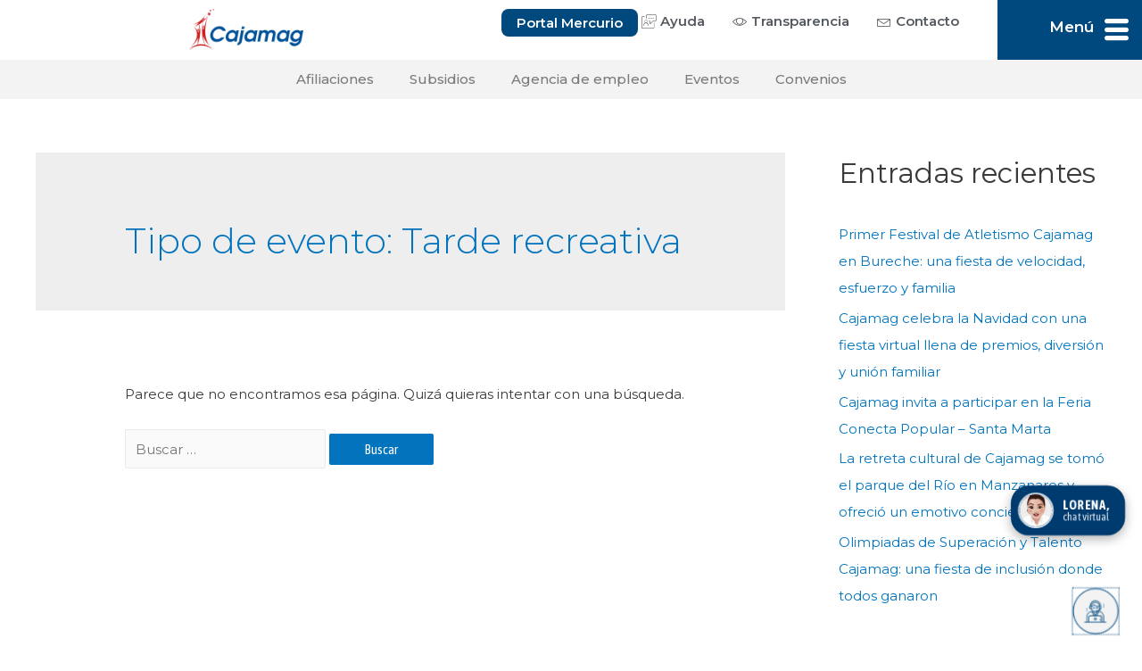

--- FILE ---
content_type: text/html; charset=UTF-8
request_url: https://www.cajamag.com.co/tipo-de-evento/tarde-recreativa/
body_size: 28791
content:
<!DOCTYPE html>
<html lang="es" prefix="og: https://ogp.me/ns#">
<head>
<meta charset="UTF-8">
<meta name="viewport" content="width=device-width, initial-scale=1">
<link rel="profile" href="https://gmpg.org/xfn/11">

				<style type="text/css" id="ast-elementor-compatibility-css">
					.elementor-widget-heading .elementor-heading-title {
						margin: 0;
					}
				</style>
				<style>img:is([sizes="auto" i], [sizes^="auto," i]) { contain-intrinsic-size: 3000px 1500px }</style>
	
<!-- Optimización en motores de búsqueda por Rank Math PRO -  https://rankmath.com/ -->
<title>Tarde recreativa Archives - Cajamag</title>
<meta name="robots" content="follow, index, max-snippet:-1, max-video-preview:-1, max-image-preview:large"/>
<link rel="canonical" href="https://www.cajamag.com.co/tipo-de-evento/tarde-recreativa/" />
<meta property="og:locale" content="es_ES" />
<meta property="og:type" content="article" />
<meta property="og:title" content="Tarde recreativa Archives - Cajamag" />
<meta property="og:url" content="https://www.cajamag.com.co/tipo-de-evento/tarde-recreativa/" />
<meta property="og:site_name" content="Caja de compensación Familiar del Magdalena" />
<meta name="twitter:card" content="summary_large_image" />
<meta name="twitter:title" content="Tarde recreativa Archives - Cajamag" />
<meta name="twitter:label1" content="Elementos" />
<meta name="twitter:data1" content="5" />
<script type="application/ld+json" class="rank-math-schema-pro">{"@context":"https://schema.org","@graph":[{"@type":"Organization","@id":"https://www.cajamag.com.co/#organization","name":"Cajamag","url":"https://www.cajamag.com.co","logo":{"@type":"ImageObject","@id":"https://www.cajamag.com.co/#logo","url":"https://www.cajamag.com.co/wp-content/uploads/2020/08/logo-cajamag-color-600.png","contentUrl":"https://www.cajamag.com.co/wp-content/uploads/2020/08/logo-cajamag-color-600.png","caption":"Caja de compensaci\u00f3n Familiar del Magdalena","inLanguage":"es","width":"600","height":"216"}},{"@type":"WebSite","@id":"https://www.cajamag.com.co/#website","url":"https://www.cajamag.com.co","name":"Caja de compensaci\u00f3n Familiar del Magdalena","alternateName":"Cajamag","publisher":{"@id":"https://www.cajamag.com.co/#organization"},"inLanguage":"es"},{"@type":"BreadcrumbList","@id":"https://www.cajamag.com.co/tipo-de-evento/tarde-recreativa/#breadcrumb","itemListElement":[{"@type":"ListItem","position":"1","item":{"@id":"https://www.cajamag.com.co","name":"Inicio"}},{"@type":"ListItem","position":"2","item":{"@id":"https://www.cajamag.com.co/tipo-de-evento/tarde-recreativa/","name":"Tarde recreativa"}}]},{"@type":"CollectionPage","@id":"https://www.cajamag.com.co/tipo-de-evento/tarde-recreativa/#webpage","url":"https://www.cajamag.com.co/tipo-de-evento/tarde-recreativa/","name":"Tarde recreativa Archives - Cajamag","isPartOf":{"@id":"https://www.cajamag.com.co/#website"},"inLanguage":"es","breadcrumb":{"@id":"https://www.cajamag.com.co/tipo-de-evento/tarde-recreativa/#breadcrumb"}}]}</script>
<!-- /Plugin Rank Math WordPress SEO -->

<link rel='dns-prefetch' href='//www.googletagmanager.com' />
<link rel='dns-prefetch' href='//fonts.googleapis.com' />
<link rel='dns-prefetch' href='//use.fontawesome.com' />
<link rel="alternate" type="application/rss+xml" title="Cajamag &raquo; Feed" href="https://www.cajamag.com.co/feed/" />
<link rel="alternate" type="application/rss+xml" title="Cajamag &raquo; Tarde recreativa Tipo de evento Feed" href="https://www.cajamag.com.co/tipo-de-evento/tarde-recreativa/feed/" />
<script type="26ea28c1eeed66b9ad794d0c-text/javascript">
window._wpemojiSettings = {"baseUrl":"https:\/\/s.w.org\/images\/core\/emoji\/15.1.0\/72x72\/","ext":".png","svgUrl":"https:\/\/s.w.org\/images\/core\/emoji\/15.1.0\/svg\/","svgExt":".svg","source":{"concatemoji":"https:\/\/www.cajamag.com.co\/wp-includes\/js\/wp-emoji-release.min.js?ver=6.8.1"}};
/*! This file is auto-generated */
!function(i,n){var o,s,e;function c(e){try{var t={supportTests:e,timestamp:(new Date).valueOf()};sessionStorage.setItem(o,JSON.stringify(t))}catch(e){}}function p(e,t,n){e.clearRect(0,0,e.canvas.width,e.canvas.height),e.fillText(t,0,0);var t=new Uint32Array(e.getImageData(0,0,e.canvas.width,e.canvas.height).data),r=(e.clearRect(0,0,e.canvas.width,e.canvas.height),e.fillText(n,0,0),new Uint32Array(e.getImageData(0,0,e.canvas.width,e.canvas.height).data));return t.every(function(e,t){return e===r[t]})}function u(e,t,n){switch(t){case"flag":return n(e,"\ud83c\udff3\ufe0f\u200d\u26a7\ufe0f","\ud83c\udff3\ufe0f\u200b\u26a7\ufe0f")?!1:!n(e,"\ud83c\uddfa\ud83c\uddf3","\ud83c\uddfa\u200b\ud83c\uddf3")&&!n(e,"\ud83c\udff4\udb40\udc67\udb40\udc62\udb40\udc65\udb40\udc6e\udb40\udc67\udb40\udc7f","\ud83c\udff4\u200b\udb40\udc67\u200b\udb40\udc62\u200b\udb40\udc65\u200b\udb40\udc6e\u200b\udb40\udc67\u200b\udb40\udc7f");case"emoji":return!n(e,"\ud83d\udc26\u200d\ud83d\udd25","\ud83d\udc26\u200b\ud83d\udd25")}return!1}function f(e,t,n){var r="undefined"!=typeof WorkerGlobalScope&&self instanceof WorkerGlobalScope?new OffscreenCanvas(300,150):i.createElement("canvas"),a=r.getContext("2d",{willReadFrequently:!0}),o=(a.textBaseline="top",a.font="600 32px Arial",{});return e.forEach(function(e){o[e]=t(a,e,n)}),o}function t(e){var t=i.createElement("script");t.src=e,t.defer=!0,i.head.appendChild(t)}"undefined"!=typeof Promise&&(o="wpEmojiSettingsSupports",s=["flag","emoji"],n.supports={everything:!0,everythingExceptFlag:!0},e=new Promise(function(e){i.addEventListener("DOMContentLoaded",e,{once:!0})}),new Promise(function(t){var n=function(){try{var e=JSON.parse(sessionStorage.getItem(o));if("object"==typeof e&&"number"==typeof e.timestamp&&(new Date).valueOf()<e.timestamp+604800&&"object"==typeof e.supportTests)return e.supportTests}catch(e){}return null}();if(!n){if("undefined"!=typeof Worker&&"undefined"!=typeof OffscreenCanvas&&"undefined"!=typeof URL&&URL.createObjectURL&&"undefined"!=typeof Blob)try{var e="postMessage("+f.toString()+"("+[JSON.stringify(s),u.toString(),p.toString()].join(",")+"));",r=new Blob([e],{type:"text/javascript"}),a=new Worker(URL.createObjectURL(r),{name:"wpTestEmojiSupports"});return void(a.onmessage=function(e){c(n=e.data),a.terminate(),t(n)})}catch(e){}c(n=f(s,u,p))}t(n)}).then(function(e){for(var t in e)n.supports[t]=e[t],n.supports.everything=n.supports.everything&&n.supports[t],"flag"!==t&&(n.supports.everythingExceptFlag=n.supports.everythingExceptFlag&&n.supports[t]);n.supports.everythingExceptFlag=n.supports.everythingExceptFlag&&!n.supports.flag,n.DOMReady=!1,n.readyCallback=function(){n.DOMReady=!0}}).then(function(){return e}).then(function(){var e;n.supports.everything||(n.readyCallback(),(e=n.source||{}).concatemoji?t(e.concatemoji):e.wpemoji&&e.twemoji&&(t(e.twemoji),t(e.wpemoji)))}))}((window,document),window._wpemojiSettings);
</script>
<link rel='stylesheet' id='jet-menu-astra-css' href='https://www.cajamag.com.co/wp-content/plugins/jet-menu/integration/themes/astra/assets/css/style.css?ver=2.4.4' media='all' />
<link rel='stylesheet' id='astra-theme-css-css' href='https://www.cajamag.com.co/wp-content/themes/astra/assets/css/minified/style.min.css?ver=2.4.5' media='all' />
<style id='astra-theme-css-inline-css'>
html{font-size:93.75%;}a,.page-title{color:#0274be;}a:hover,a:focus{color:#3a3a3a;}body,button,input,select,textarea,.ast-button,.ast-custom-button{font-family:'Montserrat',sans-serif;font-weight:400;font-size:15px;font-size:1rem;}blockquote{color:#000000;}h1,.entry-content h1,h2,.entry-content h2,h3,.entry-content h3,h4,.entry-content h4,h5,.entry-content h5,h6,.entry-content h6,.site-title,.site-title a{font-family:'Asap Condensed',sans-serif;font-weight:400;}.site-title{font-size:35px;font-size:2.3333333333333rem;}.ast-archive-description .ast-archive-title{font-size:40px;font-size:2.6666666666667rem;}.site-header .site-description{font-size:15px;font-size:1rem;}.entry-title{font-size:40px;font-size:2.6666666666667rem;}.comment-reply-title{font-size:24px;font-size:1.6rem;}.ast-comment-list #cancel-comment-reply-link{font-size:15px;font-size:1rem;}h1,.entry-content h1{font-size:40px;font-size:2.6666666666667rem;font-family:'Asap Condensed',sans-serif;}h2,.entry-content h2{font-size:30px;font-size:2rem;font-family:'Asap Condensed',sans-serif;}h3,.entry-content h3{font-size:25px;font-size:1.6666666666667rem;font-family:'Asap Condensed',sans-serif;}h4,.entry-content h4{font-size:20px;font-size:1.3333333333333rem;}h5,.entry-content h5{font-size:18px;font-size:1.2rem;}h6,.entry-content h6{font-size:15px;font-size:1rem;}.ast-single-post .entry-title,.page-title{font-size:30px;font-size:2rem;}#secondary,#secondary button,#secondary input,#secondary select,#secondary textarea{font-size:15px;font-size:1rem;}::selection{background-color:#0274be;color:#ffffff;}body,h1,.entry-title a,.entry-content h1,h2,.entry-content h2,h3,.entry-content h3,h4,.entry-content h4,h5,.entry-content h5,h6,.entry-content h6,.wc-block-grid__product-title{color:#3a3a3a;}.tagcloud a:hover,.tagcloud a:focus,.tagcloud a.current-item{color:#ffffff;border-color:#0274be;background-color:#0274be;}.main-header-menu a,.ast-header-custom-item a{color:#3a3a3a;}.main-header-menu li:hover > a,.main-header-menu li:hover > .ast-menu-toggle,.main-header-menu .ast-masthead-custom-menu-items a:hover,.main-header-menu li.focus > a,.main-header-menu li.focus > .ast-menu-toggle,.main-header-menu .current-menu-item > a,.main-header-menu .current-menu-ancestor > a,.main-header-menu .current_page_item > a,.main-header-menu .current-menu-item > .ast-menu-toggle,.main-header-menu .current-menu-ancestor > .ast-menu-toggle,.main-header-menu .current_page_item > .ast-menu-toggle{color:#0274be;}input:focus,input[type="text"]:focus,input[type="email"]:focus,input[type="url"]:focus,input[type="password"]:focus,input[type="reset"]:focus,input[type="search"]:focus,textarea:focus{border-color:#0274be;}input[type="radio"]:checked,input[type=reset],input[type="checkbox"]:checked,input[type="checkbox"]:hover:checked,input[type="checkbox"]:focus:checked,input[type=range]::-webkit-slider-thumb{border-color:#0274be;background-color:#0274be;box-shadow:none;}.site-footer a:hover + .post-count,.site-footer a:focus + .post-count{background:#0274be;border-color:#0274be;}.footer-adv .footer-adv-overlay{border-top-style:solid;border-top-color:#7a7a7a;}.ast-comment-meta{line-height:1.666666667;font-size:12px;font-size:0.8rem;}.single .nav-links .nav-previous,.single .nav-links .nav-next,.single .ast-author-details .author-title,.ast-comment-meta{color:#0274be;}.entry-meta,.entry-meta *{line-height:1.45;color:#0274be;}.entry-meta a:hover,.entry-meta a:hover *,.entry-meta a:focus,.entry-meta a:focus *{color:#3a3a3a;}.ast-404-layout-1 .ast-404-text{font-size:200px;font-size:13.333333333333rem;}.widget-title{font-size:21px;font-size:1.4rem;color:#3a3a3a;}#cat option,.secondary .calendar_wrap thead a,.secondary .calendar_wrap thead a:visited{color:#0274be;}.secondary .calendar_wrap #today,.ast-progress-val span{background:#0274be;}.secondary a:hover + .post-count,.secondary a:focus + .post-count{background:#0274be;border-color:#0274be;}.calendar_wrap #today > a{color:#ffffff;}.ast-pagination a,.page-links .page-link,.single .post-navigation a{color:#0274be;}.ast-pagination a:hover,.ast-pagination a:focus,.ast-pagination > span:hover:not(.dots),.ast-pagination > span.current,.page-links > .page-link,.page-links .page-link:hover,.post-navigation a:hover{color:#3a3a3a;}.ast-header-break-point .ast-mobile-menu-buttons-minimal.menu-toggle{background:transparent;color:#0274be;}.ast-header-break-point .ast-mobile-menu-buttons-outline.menu-toggle{background:transparent;border:1px solid #0274be;color:#0274be;}.ast-header-break-point .ast-mobile-menu-buttons-fill.menu-toggle{background:#0274be;}@media (min-width:1200px){.ast-separate-container.ast-right-sidebar .entry-content .wp-block-image.alignfull,.ast-separate-container.ast-left-sidebar .entry-content .wp-block-image.alignfull,.ast-separate-container.ast-right-sidebar .entry-content .wp-block-cover.alignfull,.ast-separate-container.ast-left-sidebar .entry-content .wp-block-cover.alignfull{margin-left:-6.67em;margin-right:-6.67em;max-width:unset;width:unset;}.ast-separate-container.ast-right-sidebar .entry-content .wp-block-image.alignwide,.ast-separate-container.ast-left-sidebar .entry-content .wp-block-image.alignwide,.ast-separate-container.ast-right-sidebar .entry-content .wp-block-cover.alignwide,.ast-separate-container.ast-left-sidebar .entry-content .wp-block-cover.alignwide{margin-left:-20px;margin-right:-20px;max-width:unset;width:unset;}.wp-block-group .has-background{padding:20px;}}@media (max-width:921px){#secondary.secondary{padding-top:0;}.ast-separate-container .ast-article-post,.ast-separate-container .ast-article-single{padding:1.5em 2.14em;}.ast-separate-container #primary,.ast-separate-container #secondary{padding:1.5em 0;}.ast-separate-container.ast-right-sidebar #secondary{padding-left:1em;padding-right:1em;}.ast-separate-container.ast-two-container #secondary{padding-left:0;padding-right:0;}.ast-page-builder-template .entry-header #secondary{margin-top:1.5em;}.ast-page-builder-template #secondary{margin-top:1.5em;}#primary,#secondary{padding:1.5em 0;margin:0;}.ast-left-sidebar #content > .ast-container{display:flex;flex-direction:column-reverse;width:100%;}.ast-author-box img.avatar{margin:20px 0 0 0;}.ast-pagination{padding-top:1.5em;text-align:center;}.ast-pagination .next.page-numbers{display:inherit;float:none;}}@media (max-width:921px){.ast-page-builder-template.ast-left-sidebar #secondary{padding-right:20px;}.ast-page-builder-template.ast-right-sidebar #secondary{padding-left:20px;}.ast-right-sidebar #primary{padding-right:0;}.ast-right-sidebar #secondary{padding-left:0;}.ast-left-sidebar #primary{padding-left:0;}.ast-left-sidebar #secondary{padding-right:0;}.ast-pagination .prev.page-numbers{padding-left:.5em;}.ast-pagination .next.page-numbers{padding-right:.5em;}}@media (min-width:922px){.ast-separate-container.ast-right-sidebar #primary,.ast-separate-container.ast-left-sidebar #primary{border:0;}.ast-separate-container.ast-right-sidebar #secondary,.ast-separate-container.ast-left-sidebar #secondary{border:0;margin-left:auto;margin-right:auto;}.ast-separate-container.ast-two-container #secondary .widget:last-child{margin-bottom:0;}.ast-separate-container .ast-comment-list li .comment-respond{padding-left:2.66666em;padding-right:2.66666em;}.ast-author-box{-js-display:flex;display:flex;}.ast-author-bio{flex:1;}.error404.ast-separate-container #primary,.search-no-results.ast-separate-container #primary{margin-bottom:4em;}}@media (min-width:922px){.ast-right-sidebar #primary{border-right:1px solid #eee;}.ast-right-sidebar #secondary{border-left:1px solid #eee;margin-left:-1px;}.ast-left-sidebar #primary{border-left:1px solid #eee;}.ast-left-sidebar #secondary{border-right:1px solid #eee;margin-right:-1px;}.ast-separate-container.ast-two-container.ast-right-sidebar #secondary{padding-left:30px;padding-right:0;}.ast-separate-container.ast-two-container.ast-left-sidebar #secondary{padding-right:30px;padding-left:0;}}.wp-block-button .wp-block-button__link,{color:#ffffff;}.wp-block-button .wp-block-button__link{border-style:solid;border-top-width:0;border-right-width:0;border-left-width:0;border-bottom-width:0;border-color:#0274be;background-color:#0274be;color:#ffffff;font-family:inherit;font-weight:inherit;line-height:1;border-radius:2px;padding-top:10px;padding-right:40px;padding-bottom:10px;padding-left:40px;}.wp-block-button .wp-block-button__link:hover,.wp-block-button .wp-block-button__link:focus{color:#ffffff;background-color:#3a3a3a;border-color:#3a3a3a;}.menu-toggle,button,.ast-button,.ast-custom-button,.button,input#submit,input[type="button"],input[type="submit"],input[type="reset"]{border-style:solid;border-top-width:0;border-right-width:0;border-left-width:0;border-bottom-width:0;color:#ffffff;border-color:#0274be;background-color:#0274be;border-radius:2px;padding-top:10px;padding-right:40px;padding-bottom:10px;padding-left:40px;font-family:inherit;font-weight:inherit;line-height:1;}button:focus,.menu-toggle:hover,button:hover,.ast-button:hover,.button:hover,input[type=reset]:hover,input[type=reset]:focus,input#submit:hover,input#submit:focus,input[type="button"]:hover,input[type="button"]:focus,input[type="submit"]:hover,input[type="submit"]:focus{color:#ffffff;background-color:#3a3a3a;border-color:#3a3a3a;}@media (min-width:921px){.ast-container{max-width:100%;}}@media (min-width:544px){.ast-container{max-width:100%;}}@media (max-width:544px){.ast-separate-container .ast-article-post,.ast-separate-container .ast-article-single{padding:1.5em 1em;}.ast-separate-container #content .ast-container{padding-left:0.54em;padding-right:0.54em;}.ast-separate-container #secondary{padding-top:0;}.ast-separate-container.ast-two-container #secondary .widget{margin-bottom:1.5em;padding-left:1em;padding-right:1em;}.ast-separate-container .comments-count-wrapper{padding:1.5em 1em;}.ast-separate-container .ast-comment-list li.depth-1{padding:1.5em 1em;margin-bottom:1.5em;}.ast-separate-container .ast-comment-list .bypostauthor{padding:.5em;}.ast-separate-container .ast-archive-description{padding:1.5em 1em;}.ast-search-menu-icon.ast-dropdown-active .search-field{width:170px;}}@media (max-width:544px){.ast-comment-list .children{margin-left:0.66666em;}.ast-separate-container .ast-comment-list .bypostauthor li{padding:0 0 0 .5em;}}@media (max-width:921px){.ast-mobile-header-stack .main-header-bar .ast-search-menu-icon{display:inline-block;}.ast-header-break-point.ast-header-custom-item-outside .ast-mobile-header-stack .main-header-bar .ast-search-icon{margin:0;}.ast-comment-avatar-wrap img{max-width:2.5em;}.comments-area{margin-top:1.5em;}.ast-separate-container .comments-count-wrapper{padding:2em 2.14em;}.ast-separate-container .ast-comment-list li.depth-1{padding:1.5em 2.14em;}.ast-separate-container .comment-respond{padding:2em 2.14em;}}@media (max-width:921px){.ast-header-break-point .main-header-bar .ast-search-menu-icon.slide-search .search-form{right:0;}.ast-header-break-point .ast-mobile-header-stack .main-header-bar .ast-search-menu-icon.slide-search .search-form{right:-1em;}.ast-comment-avatar-wrap{margin-right:0.5em;}}@media (max-width:544px){.ast-separate-container .comment-respond{padding:1.5em 1em;}}@media (min-width:545px){.ast-page-builder-template .comments-area,.single.ast-page-builder-template .entry-header,.single.ast-page-builder-template .post-navigation{max-width:1240px;margin-left:auto;margin-right:auto;}}body,.ast-separate-container{background-color:#ffffff;background-image:none;}@media (max-width:921px){.ast-archive-description .ast-archive-title{font-size:40px;}.entry-title{font-size:30px;}h1,.entry-content h1{font-size:30px;}h2,.entry-content h2{font-size:25px;}h3,.entry-content h3{font-size:20px;}.ast-single-post .entry-title,.page-title{font-size:30px;}}@media (max-width:544px){.ast-archive-description .ast-archive-title{font-size:40px;}.entry-title{font-size:30px;}h1,.entry-content h1{font-size:30px;}h2,.entry-content h2{font-size:25px;}h3,.entry-content h3{font-size:20px;}.ast-single-post .entry-title,.page-title{font-size:30px;}}@media (max-width:921px){html{font-size:85.5%;}}@media (max-width:544px){html{font-size:85.5%;}}@media (min-width:922px){.ast-container{max-width:1240px;}}@font-face {font-family: "Astra";src: url(https://www.cajamag.com.co/wp-content/themes/astra/assets/fonts/astra.woff) format("woff"),url(https://www.cajamag.com.co/wp-content/themes/astra/assets/fonts/astra.ttf) format("truetype"),url(https://www.cajamag.com.co/wp-content/themes/astra/assets/fonts/astra.svg#astra) format("svg");font-weight: normal;font-style: normal;font-display: fallback;}@media (max-width:921px) {.main-header-bar .main-header-bar-navigation{display:none;}}.ast-desktop .main-header-menu.submenu-with-border .sub-menu,.ast-desktop .main-header-menu.submenu-with-border .children,.ast-desktop .main-header-menu.submenu-with-border .astra-full-megamenu-wrapper{border-color:#0274be;}.ast-desktop .main-header-menu.submenu-with-border .sub-menu,.ast-desktop .main-header-menu.submenu-with-border .children{border-top-width:2px;border-right-width:0px;border-left-width:0px;border-bottom-width:0px;border-style:solid;}.ast-desktop .main-header-menu.submenu-with-border .sub-menu .sub-menu,.ast-desktop .main-header-menu.submenu-with-border .children .children{top:-2px;}.ast-desktop .main-header-menu.submenu-with-border .sub-menu a,.ast-desktop .main-header-menu.submenu-with-border .children a{border-bottom-width:0px;border-style:solid;border-color:#eaeaea;}@media (min-width:922px){.main-header-menu .sub-menu li.ast-left-align-sub-menu:hover > ul,.main-header-menu .sub-menu li.ast-left-align-sub-menu.focus > ul{margin-left:-0px;}}.ast-small-footer{border-top-style:solid;border-top-width:1px;border-top-color:#7a7a7a;}.ast-small-footer-wrap{text-align:center;}@media (max-width:920px){.ast-404-layout-1 .ast-404-text{font-size:100px;font-size:6.6666666666667rem;}}.ast-breadcrumbs .trail-browse,.ast-breadcrumbs .trail-items,.ast-breadcrumbs .trail-items li{display:inline-block;margin:0;padding:0;border:none;background:inherit;text-indent:0;}.ast-breadcrumbs .trail-browse{font-size:inherit;font-style:inherit;font-weight:inherit;color:inherit;}.ast-breadcrumbs .trail-items{list-style:none;}.trail-items li::after{padding:0 0.3em;content:"\00bb";}.trail-items li:last-of-type::after{display:none;}.ast-header-break-point .main-header-bar{border-bottom-width:1px;}@media (min-width:922px){.main-header-bar{border-bottom-width:1px;}}@media (min-width:922px){#primary{width:70%;}#secondary{width:30%;}}.ast-safari-browser-less-than-11 .main-header-menu .menu-item, .ast-safari-browser-less-than-11 .main-header-bar .ast-masthead-custom-menu-items{display:block;}.main-header-menu .menu-item, .main-header-bar .ast-masthead-custom-menu-items{-js-display:flex;display:flex;-webkit-box-pack:center;-webkit-justify-content:center;-moz-box-pack:center;-ms-flex-pack:center;justify-content:center;-webkit-box-orient:vertical;-webkit-box-direction:normal;-webkit-flex-direction:column;-moz-box-orient:vertical;-moz-box-direction:normal;-ms-flex-direction:column;flex-direction:column;}.main-header-menu > .menu-item > a{height:100%;-webkit-box-align:center;-webkit-align-items:center;-moz-box-align:center;-ms-flex-align:center;align-items:center;-js-display:flex;display:flex;}.ast-primary-menu-disabled .main-header-bar .ast-masthead-custom-menu-items{flex:unset;}
</style>
<link rel='stylesheet' id='astra-google-fonts-css' href='//fonts.googleapis.com/css?family=Montserrat%3A400%2C%7CAsap+Condensed%3A400%2C600%2C700&#038;display=fallback&#038;ver=2.4.5' media='all' />
<link rel='stylesheet' id='astra-menu-animation-css' href='https://www.cajamag.com.co/wp-content/themes/astra/assets/css/minified/menu-animation.min.css?ver=2.4.5' media='all' />
<style id='wp-emoji-styles-inline-css'>

	img.wp-smiley, img.emoji {
		display: inline !important;
		border: none !important;
		box-shadow: none !important;
		height: 1em !important;
		width: 1em !important;
		margin: 0 0.07em !important;
		vertical-align: -0.1em !important;
		background: none !important;
		padding: 0 !important;
	}
</style>
<link rel='stylesheet' id='wp-block-library-css' href='https://www.cajamag.com.co/wp-includes/css/dist/block-library/style.min.css?ver=6.8.1' media='all' />
<style id='classic-theme-styles-inline-css'>
/*! This file is auto-generated */
.wp-block-button__link{color:#fff;background-color:#32373c;border-radius:9999px;box-shadow:none;text-decoration:none;padding:calc(.667em + 2px) calc(1.333em + 2px);font-size:1.125em}.wp-block-file__button{background:#32373c;color:#fff;text-decoration:none}
</style>
<style id='rank-math-toc-block-style-inline-css'>
.wp-block-rank-math-toc-block nav ol{counter-reset:item}.wp-block-rank-math-toc-block nav ol li{display:block}.wp-block-rank-math-toc-block nav ol li:before{content:counters(item, ".") ". ";counter-increment:item}

</style>
<link rel='stylesheet' id='jet-engine-frontend-css' href='https://www.cajamag.com.co/wp-content/plugins/jet-engine/assets/css/frontend.css?ver=3.4.4' media='all' />
<style id='global-styles-inline-css'>
:root{--wp--preset--aspect-ratio--square: 1;--wp--preset--aspect-ratio--4-3: 4/3;--wp--preset--aspect-ratio--3-4: 3/4;--wp--preset--aspect-ratio--3-2: 3/2;--wp--preset--aspect-ratio--2-3: 2/3;--wp--preset--aspect-ratio--16-9: 16/9;--wp--preset--aspect-ratio--9-16: 9/16;--wp--preset--color--black: #000000;--wp--preset--color--cyan-bluish-gray: #abb8c3;--wp--preset--color--white: #ffffff;--wp--preset--color--pale-pink: #f78da7;--wp--preset--color--vivid-red: #cf2e2e;--wp--preset--color--luminous-vivid-orange: #ff6900;--wp--preset--color--luminous-vivid-amber: #fcb900;--wp--preset--color--light-green-cyan: #7bdcb5;--wp--preset--color--vivid-green-cyan: #00d084;--wp--preset--color--pale-cyan-blue: #8ed1fc;--wp--preset--color--vivid-cyan-blue: #0693e3;--wp--preset--color--vivid-purple: #9b51e0;--wp--preset--gradient--vivid-cyan-blue-to-vivid-purple: linear-gradient(135deg,rgba(6,147,227,1) 0%,rgb(155,81,224) 100%);--wp--preset--gradient--light-green-cyan-to-vivid-green-cyan: linear-gradient(135deg,rgb(122,220,180) 0%,rgb(0,208,130) 100%);--wp--preset--gradient--luminous-vivid-amber-to-luminous-vivid-orange: linear-gradient(135deg,rgba(252,185,0,1) 0%,rgba(255,105,0,1) 100%);--wp--preset--gradient--luminous-vivid-orange-to-vivid-red: linear-gradient(135deg,rgba(255,105,0,1) 0%,rgb(207,46,46) 100%);--wp--preset--gradient--very-light-gray-to-cyan-bluish-gray: linear-gradient(135deg,rgb(238,238,238) 0%,rgb(169,184,195) 100%);--wp--preset--gradient--cool-to-warm-spectrum: linear-gradient(135deg,rgb(74,234,220) 0%,rgb(151,120,209) 20%,rgb(207,42,186) 40%,rgb(238,44,130) 60%,rgb(251,105,98) 80%,rgb(254,248,76) 100%);--wp--preset--gradient--blush-light-purple: linear-gradient(135deg,rgb(255,206,236) 0%,rgb(152,150,240) 100%);--wp--preset--gradient--blush-bordeaux: linear-gradient(135deg,rgb(254,205,165) 0%,rgb(254,45,45) 50%,rgb(107,0,62) 100%);--wp--preset--gradient--luminous-dusk: linear-gradient(135deg,rgb(255,203,112) 0%,rgb(199,81,192) 50%,rgb(65,88,208) 100%);--wp--preset--gradient--pale-ocean: linear-gradient(135deg,rgb(255,245,203) 0%,rgb(182,227,212) 50%,rgb(51,167,181) 100%);--wp--preset--gradient--electric-grass: linear-gradient(135deg,rgb(202,248,128) 0%,rgb(113,206,126) 100%);--wp--preset--gradient--midnight: linear-gradient(135deg,rgb(2,3,129) 0%,rgb(40,116,252) 100%);--wp--preset--font-size--small: 13px;--wp--preset--font-size--medium: 20px;--wp--preset--font-size--large: 36px;--wp--preset--font-size--x-large: 42px;--wp--preset--spacing--20: 0.44rem;--wp--preset--spacing--30: 0.67rem;--wp--preset--spacing--40: 1rem;--wp--preset--spacing--50: 1.5rem;--wp--preset--spacing--60: 2.25rem;--wp--preset--spacing--70: 3.38rem;--wp--preset--spacing--80: 5.06rem;--wp--preset--shadow--natural: 6px 6px 9px rgba(0, 0, 0, 0.2);--wp--preset--shadow--deep: 12px 12px 50px rgba(0, 0, 0, 0.4);--wp--preset--shadow--sharp: 6px 6px 0px rgba(0, 0, 0, 0.2);--wp--preset--shadow--outlined: 6px 6px 0px -3px rgba(255, 255, 255, 1), 6px 6px rgba(0, 0, 0, 1);--wp--preset--shadow--crisp: 6px 6px 0px rgba(0, 0, 0, 1);}:where(.is-layout-flex){gap: 0.5em;}:where(.is-layout-grid){gap: 0.5em;}body .is-layout-flex{display: flex;}.is-layout-flex{flex-wrap: wrap;align-items: center;}.is-layout-flex > :is(*, div){margin: 0;}body .is-layout-grid{display: grid;}.is-layout-grid > :is(*, div){margin: 0;}:where(.wp-block-columns.is-layout-flex){gap: 2em;}:where(.wp-block-columns.is-layout-grid){gap: 2em;}:where(.wp-block-post-template.is-layout-flex){gap: 1.25em;}:where(.wp-block-post-template.is-layout-grid){gap: 1.25em;}.has-black-color{color: var(--wp--preset--color--black) !important;}.has-cyan-bluish-gray-color{color: var(--wp--preset--color--cyan-bluish-gray) !important;}.has-white-color{color: var(--wp--preset--color--white) !important;}.has-pale-pink-color{color: var(--wp--preset--color--pale-pink) !important;}.has-vivid-red-color{color: var(--wp--preset--color--vivid-red) !important;}.has-luminous-vivid-orange-color{color: var(--wp--preset--color--luminous-vivid-orange) !important;}.has-luminous-vivid-amber-color{color: var(--wp--preset--color--luminous-vivid-amber) !important;}.has-light-green-cyan-color{color: var(--wp--preset--color--light-green-cyan) !important;}.has-vivid-green-cyan-color{color: var(--wp--preset--color--vivid-green-cyan) !important;}.has-pale-cyan-blue-color{color: var(--wp--preset--color--pale-cyan-blue) !important;}.has-vivid-cyan-blue-color{color: var(--wp--preset--color--vivid-cyan-blue) !important;}.has-vivid-purple-color{color: var(--wp--preset--color--vivid-purple) !important;}.has-black-background-color{background-color: var(--wp--preset--color--black) !important;}.has-cyan-bluish-gray-background-color{background-color: var(--wp--preset--color--cyan-bluish-gray) !important;}.has-white-background-color{background-color: var(--wp--preset--color--white) !important;}.has-pale-pink-background-color{background-color: var(--wp--preset--color--pale-pink) !important;}.has-vivid-red-background-color{background-color: var(--wp--preset--color--vivid-red) !important;}.has-luminous-vivid-orange-background-color{background-color: var(--wp--preset--color--luminous-vivid-orange) !important;}.has-luminous-vivid-amber-background-color{background-color: var(--wp--preset--color--luminous-vivid-amber) !important;}.has-light-green-cyan-background-color{background-color: var(--wp--preset--color--light-green-cyan) !important;}.has-vivid-green-cyan-background-color{background-color: var(--wp--preset--color--vivid-green-cyan) !important;}.has-pale-cyan-blue-background-color{background-color: var(--wp--preset--color--pale-cyan-blue) !important;}.has-vivid-cyan-blue-background-color{background-color: var(--wp--preset--color--vivid-cyan-blue) !important;}.has-vivid-purple-background-color{background-color: var(--wp--preset--color--vivid-purple) !important;}.has-black-border-color{border-color: var(--wp--preset--color--black) !important;}.has-cyan-bluish-gray-border-color{border-color: var(--wp--preset--color--cyan-bluish-gray) !important;}.has-white-border-color{border-color: var(--wp--preset--color--white) !important;}.has-pale-pink-border-color{border-color: var(--wp--preset--color--pale-pink) !important;}.has-vivid-red-border-color{border-color: var(--wp--preset--color--vivid-red) !important;}.has-luminous-vivid-orange-border-color{border-color: var(--wp--preset--color--luminous-vivid-orange) !important;}.has-luminous-vivid-amber-border-color{border-color: var(--wp--preset--color--luminous-vivid-amber) !important;}.has-light-green-cyan-border-color{border-color: var(--wp--preset--color--light-green-cyan) !important;}.has-vivid-green-cyan-border-color{border-color: var(--wp--preset--color--vivid-green-cyan) !important;}.has-pale-cyan-blue-border-color{border-color: var(--wp--preset--color--pale-cyan-blue) !important;}.has-vivid-cyan-blue-border-color{border-color: var(--wp--preset--color--vivid-cyan-blue) !important;}.has-vivid-purple-border-color{border-color: var(--wp--preset--color--vivid-purple) !important;}.has-vivid-cyan-blue-to-vivid-purple-gradient-background{background: var(--wp--preset--gradient--vivid-cyan-blue-to-vivid-purple) !important;}.has-light-green-cyan-to-vivid-green-cyan-gradient-background{background: var(--wp--preset--gradient--light-green-cyan-to-vivid-green-cyan) !important;}.has-luminous-vivid-amber-to-luminous-vivid-orange-gradient-background{background: var(--wp--preset--gradient--luminous-vivid-amber-to-luminous-vivid-orange) !important;}.has-luminous-vivid-orange-to-vivid-red-gradient-background{background: var(--wp--preset--gradient--luminous-vivid-orange-to-vivid-red) !important;}.has-very-light-gray-to-cyan-bluish-gray-gradient-background{background: var(--wp--preset--gradient--very-light-gray-to-cyan-bluish-gray) !important;}.has-cool-to-warm-spectrum-gradient-background{background: var(--wp--preset--gradient--cool-to-warm-spectrum) !important;}.has-blush-light-purple-gradient-background{background: var(--wp--preset--gradient--blush-light-purple) !important;}.has-blush-bordeaux-gradient-background{background: var(--wp--preset--gradient--blush-bordeaux) !important;}.has-luminous-dusk-gradient-background{background: var(--wp--preset--gradient--luminous-dusk) !important;}.has-pale-ocean-gradient-background{background: var(--wp--preset--gradient--pale-ocean) !important;}.has-electric-grass-gradient-background{background: var(--wp--preset--gradient--electric-grass) !important;}.has-midnight-gradient-background{background: var(--wp--preset--gradient--midnight) !important;}.has-small-font-size{font-size: var(--wp--preset--font-size--small) !important;}.has-medium-font-size{font-size: var(--wp--preset--font-size--medium) !important;}.has-large-font-size{font-size: var(--wp--preset--font-size--large) !important;}.has-x-large-font-size{font-size: var(--wp--preset--font-size--x-large) !important;}
:where(.wp-block-post-template.is-layout-flex){gap: 1.25em;}:where(.wp-block-post-template.is-layout-grid){gap: 1.25em;}
:where(.wp-block-columns.is-layout-flex){gap: 2em;}:where(.wp-block-columns.is-layout-grid){gap: 2em;}
:root :where(.wp-block-pullquote){font-size: 1.5em;line-height: 1.6;}
</style>
<link rel='stylesheet' id='cajamag-chatbot-css' href='https://www.cajamag.com.co/wp-content/plugins/cajamag-chatbot/assets/css/chatbot.css?ver=1.0.2' media='all' />
<link rel='stylesheet' id='font-awesome-all-css' href='https://www.cajamag.com.co/wp-content/plugins/jet-menu/assets/public/lib/font-awesome/css/all.min.css?ver=5.12.0' media='all' />
<link rel='stylesheet' id='font-awesome-v4-shims-css' href='https://www.cajamag.com.co/wp-content/plugins/jet-menu/assets/public/lib/font-awesome/css/v4-shims.min.css?ver=5.12.0' media='all' />
<link rel='stylesheet' id='jet-menu-public-styles-css' href='https://www.cajamag.com.co/wp-content/plugins/jet-menu/assets/public/css/public.css?ver=2.4.4' media='all' />
<link rel='stylesheet' id='jet-elements-css' href='https://www.cajamag.com.co/wp-content/plugins/jet-elements/assets/css/jet-elements.css?ver=2.6.18' media='all' />
<link rel='stylesheet' id='jet-elements-skin-css' href='https://www.cajamag.com.co/wp-content/plugins/jet-elements/assets/css/jet-elements-skin.css?ver=2.6.18' media='all' />
<link rel='stylesheet' id='elementor-icons-css' href='https://www.cajamag.com.co/wp-content/plugins/elementor/assets/lib/eicons/css/elementor-icons.min.css?ver=5.29.0' media='all' />
<link rel='stylesheet' id='elementor-frontend-css' href='https://www.cajamag.com.co/wp-content/plugins/elementor/assets/css/frontend.min.css?ver=3.21.5' media='all' />
<link rel='stylesheet' id='swiper-css' href='https://www.cajamag.com.co/wp-content/plugins/elementor/assets/lib/swiper/v8/css/swiper.min.css?ver=8.4.5' media='all' />
<link rel='stylesheet' id='elementor-post-10-css' href='https://www.cajamag.com.co/wp-content/uploads/elementor/css/post-10.css?ver=1764099603' media='all' />
<link rel='stylesheet' id='elementor-pro-css' href='https://www.cajamag.com.co/wp-content/plugins/elementor-pro/assets/css/frontend.min.css?ver=3.15.1' media='all' />
<link rel='stylesheet' id='font-awesome-5-all-css' href='https://www.cajamag.com.co/wp-content/plugins/elementor/assets/lib/font-awesome/css/all.min.css?ver=3.21.5' media='all' />
<link rel='stylesheet' id='font-awesome-4-shim-css' href='https://www.cajamag.com.co/wp-content/plugins/elementor/assets/lib/font-awesome/css/v4-shims.min.css?ver=3.21.5' media='all' />
<link rel='stylesheet' id='elementor-global-css' href='https://www.cajamag.com.co/wp-content/uploads/elementor/css/global.css?ver=1764099605' media='all' />
<link rel='stylesheet' id='elementor-post-44613-css' href='https://www.cajamag.com.co/wp-content/uploads/elementor/css/post-44613.css?ver=1765469987' media='all' />
<link rel='stylesheet' id='elementor-post-38036-css' href='https://www.cajamag.com.co/wp-content/uploads/elementor/css/post-38036.css?ver=1765913313' media='all' />
<link rel='stylesheet' id='elementor-post-49579-css' href='https://www.cajamag.com.co/wp-content/uploads/elementor/css/post-49579.css?ver=1764099605' media='all' />
<link rel='stylesheet' id='elementor-icons-ekiticons-css' href='https://www.cajamag.com.co/wp-content/plugins/elementskit-lite/modules/elementskit-icon-pack/assets/css/ekiticons.css?ver=3.1.3' media='all' />
<link rel='stylesheet' id='taxopress-frontend-css-css' href='https://www.cajamag.com.co/wp-content/plugins/simple-tags/assets/frontend/css/frontend.css?ver=3.37.2' media='all' />
<link rel='stylesheet' id='font-awesome-official-css' href='https://use.fontawesome.com/releases/v6.4.2/css/all.css' media='all' integrity="sha384-blOohCVdhjmtROpu8+CfTnUWham9nkX7P7OZQMst+RUnhtoY/9qemFAkIKOYxDI3" crossorigin="anonymous" />
<link rel='stylesheet' id='jquery-chosen-css' href='https://www.cajamag.com.co/wp-content/plugins/jet-search/assets/lib/chosen/chosen.min.css?ver=1.8.7' media='all' />
<link rel='stylesheet' id='jet-search-css' href='https://www.cajamag.com.co/wp-content/plugins/jet-search/assets/css/jet-search.css?ver=3.4.1' media='all' />
<link rel='stylesheet' id='ekit-widget-styles-css' href='https://www.cajamag.com.co/wp-content/plugins/elementskit-lite/widgets/init/assets/css/widget-styles.css?ver=3.1.3' media='all' />
<link rel='stylesheet' id='ekit-responsive-css' href='https://www.cajamag.com.co/wp-content/plugins/elementskit-lite/widgets/init/assets/css/responsive.css?ver=3.1.3' media='all' />
<link rel='stylesheet' id='eael-general-css' href='https://www.cajamag.com.co/wp-content/plugins/essential-addons-for-elementor-lite/assets/front-end/css/view/general.min.css?ver=5.9.21' media='all' />
<link rel='stylesheet' id='font-awesome-official-v4shim-css' href='https://use.fontawesome.com/releases/v6.4.2/css/v4-shims.css' media='all' integrity="sha384-IqMDcR2qh8kGcGdRrxwop5R2GiUY5h8aDR/LhYxPYiXh3sAAGGDkFvFqWgFvTsTd" crossorigin="anonymous" />
<link rel='stylesheet' id='google-fonts-1-css' href='https://fonts.googleapis.com/css?family=Montserrat%3A100%2C100italic%2C200%2C200italic%2C300%2C300italic%2C400%2C400italic%2C500%2C500italic%2C600%2C600italic%2C700%2C700italic%2C800%2C800italic%2C900%2C900italic%7CAsap+Condensed%3A100%2C100italic%2C200%2C200italic%2C300%2C300italic%2C400%2C400italic%2C500%2C500italic%2C600%2C600italic%2C700%2C700italic%2C800%2C800italic%2C900%2C900italic&#038;display=auto&#038;ver=6.8.1' media='all' />
<link rel='stylesheet' id='elementor-icons-shared-0-css' href='https://www.cajamag.com.co/wp-content/plugins/elementor/assets/lib/font-awesome/css/fontawesome.min.css?ver=5.15.3' media='all' />
<link rel='stylesheet' id='elementor-icons-fa-solid-css' href='https://www.cajamag.com.co/wp-content/plugins/elementor/assets/lib/font-awesome/css/solid.min.css?ver=5.15.3' media='all' />
<link rel='stylesheet' id='elementor-icons-fa-regular-css' href='https://www.cajamag.com.co/wp-content/plugins/elementor/assets/lib/font-awesome/css/regular.min.css?ver=5.15.3' media='all' />
<link rel='stylesheet' id='elementor-icons-fa-brands-css' href='https://www.cajamag.com.co/wp-content/plugins/elementor/assets/lib/font-awesome/css/brands.min.css?ver=5.15.3' media='all' />
<link rel="preconnect" href="https://fonts.gstatic.com/" crossorigin><script src="https://www.cajamag.com.co/wp-includes/js/jquery/jquery.min.js?ver=3.7.1" id="jquery-core-js" type="26ea28c1eeed66b9ad794d0c-text/javascript"></script>
<script src="https://www.cajamag.com.co/wp-includes/js/jquery/jquery-migrate.min.js?ver=3.4.1" id="jquery-migrate-js" type="26ea28c1eeed66b9ad794d0c-text/javascript"></script>
<!--[if IE]>
<script src="https://www.cajamag.com.co/wp-content/themes/astra/assets/js/minified/flexibility.min.js?ver=2.4.5" id="astra-flexibility-js"></script>
<script id="astra-flexibility-js-after">
flexibility(document.documentElement);
</script>
<![endif]-->
<script src="https://www.cajamag.com.co/wp-includes/js/imagesloaded.min.js?ver=6.8.1" id="imagesLoaded-js" type="26ea28c1eeed66b9ad794d0c-text/javascript"></script>
<script id="cajamag-chatbot-js-extra" type="26ea28c1eeed66b9ad794d0c-text/javascript">
var cajamagChatbot = {"ajaxurl":"https:\/\/www.cajamag.com.co\/wp-admin\/admin-ajax.php","nonce":"2662998f3c","wsUrl":"wss:\/\/chatbot.cajamag.com.co\/ws\/"};
</script>
<script src="https://www.cajamag.com.co/wp-content/plugins/cajamag-chatbot/assets/js/chatbot.js?ver=1.0.2" id="cajamag-chatbot-js" type="26ea28c1eeed66b9ad794d0c-text/javascript"></script>
<script src="https://www.cajamag.com.co/wp-content/plugins/elementor/assets/lib/font-awesome/js/v4-shims.min.js?ver=3.21.5" id="font-awesome-4-shim-js" type="26ea28c1eeed66b9ad794d0c-text/javascript"></script>
<script src="https://www.cajamag.com.co/wp-content/plugins/simple-tags/assets/frontend/js/frontend.js?ver=3.37.2" id="taxopress-frontend-js-js" type="26ea28c1eeed66b9ad794d0c-text/javascript"></script>

<!-- Fragmento de código de Google Analytics añadido por Site Kit -->
<script src="https://www.googletagmanager.com/gtag/js?id=GT-WKTZ82Z" id="google_gtagjs-js" async type="26ea28c1eeed66b9ad794d0c-text/javascript"></script>
<script id="google_gtagjs-js-after" type="26ea28c1eeed66b9ad794d0c-text/javascript">
window.dataLayer = window.dataLayer || [];function gtag(){dataLayer.push(arguments);}
gtag('set', 'linker', {"domains":["www.cajamag.com.co"]} );
gtag("js", new Date());
gtag("set", "developer_id.dZTNiMT", true);
gtag("config", "GT-WKTZ82Z");
</script>

<!-- Final del fragmento de código de Google Analytics añadido por Site Kit -->
<link rel="https://api.w.org/" href="https://www.cajamag.com.co/wp-json/" /><link rel="alternate" title="JSON" type="application/json" href="https://www.cajamag.com.co/wp-json/wp/v2/tipo-de-evento/221" /><link rel="EditURI" type="application/rsd+xml" title="RSD" href="https://www.cajamag.com.co/xmlrpc.php?rsd" />
<meta name="generator" content="WordPress 6.8.1" />
<meta name="generator" content="Site Kit by Google 1.122.0" />    <script language="JavaScript" type="26ea28c1eeed66b9ad794d0c-text/javascript">
		

;(function($) {

   'use strict'

    var testMobile;
    var isMobile = {
        Android: function() {
            return navigator.userAgent.match(/Android/i);
        },
        BlackBerry: function() {
            return navigator.userAgent.match(/BlackBerry/i);
        },
        iOS: function() {
            return navigator.userAgent.match(/iPhone|iPad|iPod/i);
        },
        Opera: function() {
            return navigator.userAgent.match(/Opera Mini/i);
        },
        Windows: function() {
            return navigator.userAgent.match(/IEMobile/i);
        },
        any: function() {
            return (isMobile.Android() || isMobile.BlackBerry() || isMobile.iOS() || isMobile.Opera() || isMobile.Windows());
        }
    };

	var parallax = function() {
		testMobile = isMobile.any();
		if (testMobile == null) {
			$(".parallax").parallax("50%", 0.3);
		}
	};

	// Dom Ready
	$(function() {
		parallax();
   	});
})(jQuery);

/*
jQuery Parallax 1.1.3
Author: Ian Lunn
Plugin URL: http://www.ianlunn.co.uk/plugins/jquery-parallax/

Dual licensed under the MIT and GPL licenses:
http://www.opensource.org/licenses/mit-license.php
http://www.gnu.org/licenses/gpl.html
*/
!function(n){var t=n(window),e=t.height();t.resize(function(){e=t.height()}),n.fn.parallax=function(o,r,i){function u(){var i=t.scrollTop();l.each(function(t,u){var l=n(u),f=l.offset().top,s=a(l);i>f+s||f>i+e||l.css("backgroundPosition",o+" "+Math.round((l.data("firstTop")-i)*r)+"px")})}var a,l=n(this);l.each(function(t,e){$element=n(e),$element.data("firstTop",$element.offset().top)}),a=i?function(n){return n.outerHeight(!0)}:function(n){return n.height()},(arguments.length<1||null===o)&&(o="50%"),(arguments.length<2||null===r)&&(r=.1),(arguments.length<3||null===i)&&(i=!0),t.bind("scroll",u).resize(u),u()}}(jQuery);

    </script>
    <meta name="generator" content="Elementor 3.21.5; features: e_optimized_assets_loading, additional_custom_breakpoints; settings: css_print_method-external, google_font-enabled, font_display-auto">

<!-- Meta Pixel Code -->
<script type="26ea28c1eeed66b9ad794d0c-text/javascript">
!function(f,b,e,v,n,t,s){if(f.fbq)return;n=f.fbq=function(){n.callMethod?
n.callMethod.apply(n,arguments):n.queue.push(arguments)};if(!f._fbq)f._fbq=n;
n.push=n;n.loaded=!0;n.version='2.0';n.queue=[];t=b.createElement(e);t.async=!0;
t.src=v;s=b.getElementsByTagName(e)[0];s.parentNode.insertBefore(t,s)}(window,
document,'script','https://connect.facebook.net/en_US/fbevents.js?v=next');
</script>
<!-- End Meta Pixel Code -->

      <script type="26ea28c1eeed66b9ad794d0c-text/javascript">
        var url = window.location.origin + '?ob=open-bridge';
        fbq('set', 'openbridge', '1072769237026187', url);
      </script>
    <script type="26ea28c1eeed66b9ad794d0c-text/javascript">fbq('init', '1072769237026187', {}, {
    "agent": "wordpress-6.8.1-3.0.16"
})</script><script type="26ea28c1eeed66b9ad794d0c-text/javascript">
    fbq('track', 'PageView', []);
  </script>
<!-- Meta Pixel Code -->
<noscript>
<img height="1" width="1" style="display:none" alt="fbpx"
src="https://www.facebook.com/tr?id=1072769237026187&ev=PageView&noscript=1" />
</noscript>
<!-- End Meta Pixel Code -->

<meta name="google-site-verification" content="o8jjWERsFwSgLklHKSJaW2OJi8soHdR0ly4DNmukY0g" />

<!-- Fragmento de código de Google Tag Manager añadido por Site Kit -->
<script type="26ea28c1eeed66b9ad794d0c-text/javascript">
			( function( w, d, s, l, i ) {
				w[l] = w[l] || [];
				w[l].push( {'gtm.start': new Date().getTime(), event: 'gtm.js'} );
				var f = d.getElementsByTagName( s )[0],
					j = d.createElement( s ), dl = l != 'dataLayer' ? '&l=' + l : '';
				j.async = true;
				j.src = 'https://www.googletagmanager.com/gtm.js?id=' + i + dl;
				f.parentNode.insertBefore( j, f );
			} )( window, document, 'script', 'dataLayer', 'GTM-TTCWX7QQ' );
			
</script>

<!-- Final del fragmento de código de Google Tag Manager añadido por Site Kit -->
<link rel="icon" href="https://www.cajamag.com.co/wp-content/uploads/2020/06/cropped-favicon-32x32.png" sizes="32x32" />
<link rel="icon" href="https://www.cajamag.com.co/wp-content/uploads/2020/06/cropped-favicon-192x192.png" sizes="192x192" />
<link rel="apple-touch-icon" href="https://www.cajamag.com.co/wp-content/uploads/2020/06/cropped-favicon-180x180.png" />
<meta name="msapplication-TileImage" content="https://www.cajamag.com.co/wp-content/uploads/2020/06/cropped-favicon-270x270.png" />
		<style id="wp-custom-css">
			.tab_icon {
	padding: 25px 45px; border: 1px solid #F6AC37; margin-bottom:20px; text-align: center;
	
}

.tab_icon i{
	font-size:40px; color: #F6AC37; text-align:center;
	
	}

.tab_icon:hover {
	background:#F6AC37;
	
	}

.tab_icon:hover i{color:white;}

.tab_title {
	font-size: 14px; text-transform:uppercase; text-align:center; color:#00497F;
	
}

.pro_tab .elementor-active .tab_icon {
	background:#F6AC37;
}

.pro_tab .elementor-active .tab_icon i{
	 color:white;
}

/* Cajas con contenido de color */

.box-blue,
.box-gray,
.box-green,
.box-grey,
.box-red,
.box-yellow {
	margin:0 0 25px;
	overflow:hidden;
	padding:20px;
	-webkit-border-radius: 10px;
        border-radius: 10px;
}

.box-blue {
	background-color:#d8ecf7;
	border:1px solid #afcde3;
}

.box-gray {
	background-color:#e2e2e2;
	border:1px solid #bdbdbd;
}

.box-green {
	background-color:#d9edc2;
	border:1px solid #b2ce96;
}

.box-grey {
	background-color:#F5F5F5;
	border:1px solid #DDDDDD;
}

.box-red {
	background-color:#f9dbdb;
	border:1px solid #e9b3b3;
}

.box-yellow {
	background-color:#fef5c4;
	border:1px solid #fadf98;
}		</style>
		<style id="wpforms-css-vars-root">
				:root {
					--wpforms-field-border-radius: 3px;
--wpforms-field-background-color: #ffffff;
--wpforms-field-border-color: rgba( 0, 0, 0, 0.25 );
--wpforms-field-text-color: rgba( 0, 0, 0, 0.7 );
--wpforms-label-color: rgba( 0, 0, 0, 0.85 );
--wpforms-label-sublabel-color: rgba( 0, 0, 0, 0.55 );
--wpforms-label-error-color: #d63637;
--wpforms-button-border-radius: 3px;
--wpforms-button-background-color: #066aab;
--wpforms-button-text-color: #ffffff;
--wpforms-field-size-input-height: 43px;
--wpforms-field-size-input-spacing: 15px;
--wpforms-field-size-font-size: 16px;
--wpforms-field-size-line-height: 19px;
--wpforms-field-size-padding-h: 14px;
--wpforms-field-size-checkbox-size: 16px;
--wpforms-field-size-sublabel-spacing: 5px;
--wpforms-field-size-icon-size: 1;
--wpforms-label-size-font-size: 16px;
--wpforms-label-size-line-height: 19px;
--wpforms-label-size-sublabel-font-size: 14px;
--wpforms-label-size-sublabel-line-height: 17px;
--wpforms-button-size-font-size: 17px;
--wpforms-button-size-height: 41px;
--wpforms-button-size-padding-h: 15px;
--wpforms-button-size-margin-top: 10px;

				}
			</style><script data-cfasync="false" nonce="cf784da4-9966-4ae6-a1d0-a1540df830e1">try{(function(w,d){!function(j,k,l,m){if(j.zaraz)console.error("zaraz is loaded twice");else{j[l]=j[l]||{};j[l].executed=[];j.zaraz={deferred:[],listeners:[]};j.zaraz._v="5874";j.zaraz._n="cf784da4-9966-4ae6-a1d0-a1540df830e1";j.zaraz.q=[];j.zaraz._f=function(n){return async function(){var o=Array.prototype.slice.call(arguments);j.zaraz.q.push({m:n,a:o})}};for(const p of["track","set","debug"])j.zaraz[p]=j.zaraz._f(p);j.zaraz.init=()=>{var q=k.getElementsByTagName(m)[0],r=k.createElement(m),s=k.getElementsByTagName("title")[0];s&&(j[l].t=k.getElementsByTagName("title")[0].text);j[l].x=Math.random();j[l].w=j.screen.width;j[l].h=j.screen.height;j[l].j=j.innerHeight;j[l].e=j.innerWidth;j[l].l=j.location.href;j[l].r=k.referrer;j[l].k=j.screen.colorDepth;j[l].n=k.characterSet;j[l].o=(new Date).getTimezoneOffset();if(j.dataLayer)for(const t of Object.entries(Object.entries(dataLayer).reduce((u,v)=>({...u[1],...v[1]}),{})))zaraz.set(t[0],t[1],{scope:"page"});j[l].q=[];for(;j.zaraz.q.length;){const w=j.zaraz.q.shift();j[l].q.push(w)}r.defer=!0;for(const x of[localStorage,sessionStorage])Object.keys(x||{}).filter(z=>z.startsWith("_zaraz_")).forEach(y=>{try{j[l]["z_"+y.slice(7)]=JSON.parse(x.getItem(y))}catch{j[l]["z_"+y.slice(7)]=x.getItem(y)}});r.referrerPolicy="origin";r.src="/cdn-cgi/zaraz/s.js?z="+btoa(encodeURIComponent(JSON.stringify(j[l])));q.parentNode.insertBefore(r,q)};["complete","interactive"].includes(k.readyState)?zaraz.init():j.addEventListener("DOMContentLoaded",zaraz.init)}}(w,d,"zarazData","script");window.zaraz._p=async d$=>new Promise(ea=>{if(d$){d$.e&&d$.e.forEach(eb=>{try{const ec=d.querySelector("script[nonce]"),ed=ec?.nonce||ec?.getAttribute("nonce"),ee=d.createElement("script");ed&&(ee.nonce=ed);ee.innerHTML=eb;ee.onload=()=>{d.head.removeChild(ee)};d.head.appendChild(ee)}catch(ef){console.error(`Error executing script: ${eb}\n`,ef)}});Promise.allSettled((d$.f||[]).map(eg=>fetch(eg[0],eg[1])))}ea()});zaraz._p({"e":["(function(w,d){})(window,document)"]});})(window,document)}catch(e){throw fetch("/cdn-cgi/zaraz/t"),e;};</script></head>

<body itemtype='https://schema.org/Blog' itemscope='itemscope' class="archive tax-tipo-de-evento term-tarde-recreativa term-221 wp-custom-logo wp-theme-astra ast-desktop ast-separate-container ast-right-sidebar astra-2.4.5 ast-header-custom-item-inside group-blog ast-inherit-site-logo-transparent jet-desktop-menu-active elementor-page-42707 elementor-page-45096 elementor-default elementor-kit-10">

		<!-- Fragmento de código de Google Tag Manager (noscript) añadido por Site Kit -->
		<noscript>
			<iframe src="https://www.googletagmanager.com/ns.html?id=GTM-TTCWX7QQ" height="0" width="0" style="display:none;visibility:hidden"></iframe>
		</noscript>
		<!-- Final del fragmento de código de Google Tag Manager (noscript) añadido por Site Kit -->
		<div 
	class="hfeed site" id="page">
	<a class="skip-link screen-reader-text" href="#content">Ir al contenido</a>

	
			<div data-elementor-type="header" data-elementor-id="44613" class="elementor elementor-44613 elementor-location-header" data-elementor-post-type="elementor_library">
					<div class="elementor-section-wrap">
						<div data-particle_enable="false" data-particle-mobile-disabled="false" class="elementor-element elementor-element-8eec0a9 e-con-full elementor-hidden-tablet elementor-hidden-mobile e-flex e-con e-parent" data-id="8eec0a9" data-element_type="container" data-settings="{&quot;background_background&quot;:&quot;classic&quot;,&quot;jet_parallax_layout_list&quot;:[],&quot;sticky&quot;:&quot;top&quot;,&quot;sticky_on&quot;:[&quot;desktop&quot;,&quot;tablet&quot;,&quot;mobile&quot;],&quot;sticky_offset&quot;:0,&quot;sticky_effects_offset&quot;:0}">
		<div data-particle_enable="false" data-particle-mobile-disabled="false" class="elementor-element elementor-element-0cb267f e-flex e-con-boxed e-con e-child" data-id="0cb267f" data-element_type="container" data-settings="{&quot;jet_parallax_layout_list&quot;:[]}">
					<div class="e-con-inner">
				<div class="elementor-element elementor-element-6492679 elementor-widget elementor-widget-image" data-id="6492679" data-element_type="widget" data-widget_type="image.default">
				<div class="elementor-widget-container">
														<a href="https://www.cajamag.com.co">
							<img fetchpriority="high" width="600" height="216" src="https://www.cajamag.com.co/wp-content/uploads/2020/08/logo-cajamag-color-600.png" class="attachment-large size-large wp-image-10966" alt="" srcset="https://www.cajamag.com.co/wp-content/uploads/2020/08/logo-cajamag-color-600.png 600w, https://www.cajamag.com.co/wp-content/uploads/2020/08/logo-cajamag-color-600-300x108.png 300w" sizes="(max-width: 600px) 100vw, 600px" />								</a>
													</div>
				</div>
					</div>
				</div>
		<div data-particle_enable="false" data-particle-mobile-disabled="false" class="elementor-element elementor-element-3d7af2b e-con-full e-flex e-con e-child" data-id="3d7af2b" data-element_type="container" data-settings="{&quot;jet_parallax_layout_list&quot;:[]}">
				<div class="elementor-element elementor-element-94ab267 elementor-widget elementor-widget-button" data-id="94ab267" data-element_type="widget" data-widget_type="button.default">
				<div class="elementor-widget-container">
					<div class="elementor-button-wrapper">
			<a class="elementor-button elementor-button-link elementor-size-sm" href="https://mercurio.cajamag.com.co/Mercurio/" target="_blank">
						<span class="elementor-button-content-wrapper">
									<span class="elementor-button-text">Portal Mercurio</span>
					</span>
					</a>
		</div>
				</div>
				</div>
				<div class="elementor-element elementor-element-882c95c elementor-icon-list--layout-inline elementor-hidden-mobile elementor-mobile-align-center elementor-align-right elementor-list-item-link-full_width elementor-widget elementor-widget-icon-list" data-id="882c95c" data-element_type="widget" data-widget_type="icon-list.default">
				<div class="elementor-widget-container">
					<ul class="elementor-icon-list-items elementor-inline-items">
							<li class="elementor-icon-list-item elementor-inline-item">
											<a href="https://www.cajamag.com.co/informacion-de-interes/">

												<span class="elementor-icon-list-icon">
							<i aria-hidden="true" class="icon icon-help-desk"></i>						</span>
										<span class="elementor-icon-list-text">Ayuda</span>
											</a>
									</li>
								<li class="elementor-icon-list-item elementor-inline-item">
											<a href="https://www.cajamag.com.co/transparencia/">

												<span class="elementor-icon-list-icon">
							<i aria-hidden="true" class="icon icon-eye"></i>						</span>
										<span class="elementor-icon-list-text">Transparencia</span>
											</a>
									</li>
								<li class="elementor-icon-list-item elementor-inline-item">
											<a href="https://www.cajamag.com.co/contacto/">

												<span class="elementor-icon-list-icon">
							<i aria-hidden="true" class="icon icon-envelope1"></i>						</span>
										<span class="elementor-icon-list-text">Contacto</span>
											</a>
									</li>
						</ul>
				</div>
				</div>
				</div>
		<div data-particle_enable="false" data-particle-mobile-disabled="false" class="elementor-element elementor-element-efcc3b7 elementor-hidden-mobile e-con-full e-flex e-con e-child" data-id="efcc3b7" data-element_type="container" data-settings="{&quot;background_background&quot;:&quot;classic&quot;,&quot;jet_parallax_layout_list&quot;:[]}">
				<div class="elementor-element elementor-element-3751231 elementor-position-right elementor-hidden-mobile elementor-view-default elementor-mobile-position-top elementor-vertical-align-top elementor-widget elementor-widget-icon-box" data-id="3751231" data-element_type="widget" data-widget_type="icon-box.default">
				<div class="elementor-widget-container">
					<div class="elementor-icon-box-wrapper">

						<div class="elementor-icon-box-icon">
				<a href="#elementor-action%3Aaction%3Dpopup%3Aopen%26settings%3DeyJpZCI6IjQ0NjIwIiwidG9nZ2xlIjpmYWxzZX0%3D" class="elementor-icon elementor-animation-" tabindex="-1">
				<i aria-hidden="true" class="icon icon-menu-button-of-three-horizontal-lines"></i>				</a>
			</div>
			
						<div class="elementor-icon-box-content">

									<h3 class="elementor-icon-box-title">
						<a href="#elementor-action%3Aaction%3Dpopup%3Aopen%26settings%3DeyJpZCI6IjQ0NjIwIiwidG9nZ2xlIjpmYWxzZX0%3D" >
							Menú						</a>
					</h3>
				
				
			</div>
			
		</div>
				</div>
				</div>
				</div>
				</div>
		<div data-particle_enable="false" data-particle-mobile-disabled="false" class="elementor-element elementor-element-a10e928 e-con-full elementor-hidden-tablet elementor-hidden-mobile e-flex e-con e-parent" data-id="a10e928" data-element_type="container" data-settings="{&quot;background_background&quot;:&quot;classic&quot;,&quot;jet_parallax_layout_list&quot;:[]}">
		<div data-particle_enable="false" data-particle-mobile-disabled="false" class="elementor-element elementor-element-797af57 e-flex e-con-boxed e-con e-child" data-id="797af57" data-element_type="container" data-settings="{&quot;jet_parallax_layout_list&quot;:[]}">
					<div class="e-con-inner">
				<div class="elementor-element elementor-element-3811485 elementor-nav-menu__align-center elementor-nav-menu--dropdown-tablet elementor-nav-menu__text-align-aside elementor-nav-menu--toggle elementor-nav-menu--burger elementor-widget elementor-widget-nav-menu" data-id="3811485" data-element_type="widget" data-settings="{&quot;layout&quot;:&quot;horizontal&quot;,&quot;submenu_icon&quot;:{&quot;value&quot;:&quot;&lt;i class=\&quot;fas fa-caret-down\&quot;&gt;&lt;\/i&gt;&quot;,&quot;library&quot;:&quot;fa-solid&quot;},&quot;toggle&quot;:&quot;burger&quot;}" data-widget_type="nav-menu.default">
				<div class="elementor-widget-container">
						<nav class="elementor-nav-menu--main elementor-nav-menu__container elementor-nav-menu--layout-horizontal e--pointer-underline e--animation-fade">
				<ul id="menu-1-3811485" class="elementor-nav-menu"><li class="menu-item menu-item-type-post_type menu-item-object-page menu-item-77469"><a href="https://www.cajamag.com.co/afiliaciones/" class="elementor-item">Afiliaciones</a></li>
<li class="menu-item menu-item-type-post_type menu-item-object-page menu-item-77473"><a href="https://www.cajamag.com.co/subsidio/" class="elementor-item">Subsidios</a></li>
<li class="menu-item menu-item-type-post_type menu-item-object-page menu-item-77474"><a href="https://www.cajamag.com.co/agencia-de-empleo/" class="elementor-item">Agencia de empleo</a></li>
<li class="menu-item menu-item-type-custom menu-item-object-custom menu-item-77478"><a href="https://www.cajamag.com.co/eventos/" class="elementor-item">Eventos</a></li>
<li class="menu-item menu-item-type-custom menu-item-object-custom menu-item-77479"><a href="https://www.cajamag.com.co/nuestros-convenios/" class="elementor-item">Convenios</a></li>
</ul>			</nav>
					<div class="elementor-menu-toggle" role="button" tabindex="0" aria-label="Alternar menú" aria-expanded="false">
			<i aria-hidden="true" role="presentation" class="elementor-menu-toggle__icon--open eicon-menu-bar"></i><i aria-hidden="true" role="presentation" class="elementor-menu-toggle__icon--close eicon-close"></i>			<span class="elementor-screen-only">Menú</span>
		</div>
					<nav class="elementor-nav-menu--dropdown elementor-nav-menu__container" aria-hidden="true">
				<ul id="menu-2-3811485" class="elementor-nav-menu"><li class="menu-item menu-item-type-post_type menu-item-object-page menu-item-77469"><a href="https://www.cajamag.com.co/afiliaciones/" class="elementor-item" tabindex="-1">Afiliaciones</a></li>
<li class="menu-item menu-item-type-post_type menu-item-object-page menu-item-77473"><a href="https://www.cajamag.com.co/subsidio/" class="elementor-item" tabindex="-1">Subsidios</a></li>
<li class="menu-item menu-item-type-post_type menu-item-object-page menu-item-77474"><a href="https://www.cajamag.com.co/agencia-de-empleo/" class="elementor-item" tabindex="-1">Agencia de empleo</a></li>
<li class="menu-item menu-item-type-custom menu-item-object-custom menu-item-77478"><a href="https://www.cajamag.com.co/eventos/" class="elementor-item" tabindex="-1">Eventos</a></li>
<li class="menu-item menu-item-type-custom menu-item-object-custom menu-item-77479"><a href="https://www.cajamag.com.co/nuestros-convenios/" class="elementor-item" tabindex="-1">Convenios</a></li>
</ul>			</nav>
				</div>
				</div>
					</div>
				</div>
				</div>
				<section data-particle_enable="false" data-particle-mobile-disabled="false" class="elementor-section elementor-top-section elementor-element elementor-element-36546b87 elementor-section-content-middle elementor-section-full_width elementor-section-height-min-height elementor-hidden-desktop elementor-hidden-tablet elementor-section-height-default elementor-section-items-middle" data-id="36546b87" data-element_type="section" data-settings="{&quot;jet_parallax_layout_list&quot;:[],&quot;background_background&quot;:&quot;classic&quot;,&quot;sticky&quot;:&quot;top&quot;,&quot;sticky_on&quot;:[&quot;desktop&quot;,&quot;tablet&quot;,&quot;mobile&quot;],&quot;sticky_offset&quot;:0,&quot;sticky_effects_offset&quot;:0}">
						<div class="elementor-container elementor-column-gap-no">
					<div class="elementor-column elementor-col-33 elementor-top-column elementor-element elementor-element-328fe3dc" data-id="328fe3dc" data-element_type="column">
			<div class="elementor-widget-wrap elementor-element-populated">
						<div class="elementor-element elementor-element-409c72b elementor-widget elementor-widget-image" data-id="409c72b" data-element_type="widget" data-widget_type="image.default">
				<div class="elementor-widget-container">
														<a href="https://www.cajamag.com.co">
							<img fetchpriority="high" width="600" height="216" src="https://www.cajamag.com.co/wp-content/uploads/2020/08/logo-cajamag-color-600.png" class="attachment-large size-large wp-image-10966" alt="" srcset="https://www.cajamag.com.co/wp-content/uploads/2020/08/logo-cajamag-color-600.png 600w, https://www.cajamag.com.co/wp-content/uploads/2020/08/logo-cajamag-color-600-300x108.png 300w" sizes="(max-width: 600px) 100vw, 600px" />								</a>
													</div>
				</div>
					</div>
		</div>
				<div class="elementor-column elementor-col-33 elementor-top-column elementor-element elementor-element-547c4bb" data-id="547c4bb" data-element_type="column" data-settings="{&quot;background_background&quot;:&quot;classic&quot;}">
			<div class="elementor-widget-wrap elementor-element-populated">
						<div class="elementor-element elementor-element-9a0c6c2 elementor-position-right elementor-mobile-position-right elementor-vertical-align-middle elementor-hidden-desktop elementor-hidden-tablet elementor-view-default elementor-widget elementor-widget-icon-box" data-id="9a0c6c2" data-element_type="widget" data-widget_type="icon-box.default">
				<div class="elementor-widget-container">
					<div class="elementor-icon-box-wrapper">

						<div class="elementor-icon-box-icon">
				<a href="#elementor-action%3Aaction%3Dpopup%3Aopen%26settings%3DeyJpZCI6IjQ0NjIwIiwidG9nZ2xlIjpmYWxzZX0%3D" class="elementor-icon elementor-animation-" tabindex="-1">
				<i aria-hidden="true" class="icon icon-menu-button-of-three-horizontal-lines"></i>				</a>
			</div>
			
						<div class="elementor-icon-box-content">

									<h3 class="elementor-icon-box-title">
						<a href="#elementor-action%3Aaction%3Dpopup%3Aopen%26settings%3DeyJpZCI6IjQ0NjIwIiwidG9nZ2xlIjpmYWxzZX0%3D" >
							Menú						</a>
					</h3>
				
				
			</div>
			
		</div>
				</div>
				</div>
					</div>
		</div>
				<div class="elementor-column elementor-col-33 elementor-top-column elementor-element elementor-element-6790940b elementor-hidden-tablet" data-id="6790940b" data-element_type="column">
			<div class="elementor-widget-wrap elementor-element-populated">
						<div class="elementor-element elementor-element-5cd8e54 elementor-hidden-desktop elementor-hidden-tablet elementor-widget elementor-widget-jet-ajax-search" data-id="5cd8e54" data-element_type="widget" data-widget_type="jet-ajax-search.default">
				<div class="elementor-widget-container">
			<div class="elementor-jet-ajax-search jet-search">

<div class="jet-ajax-search jet-ajax-search--mobile-skin" data-settings="{&quot;symbols_for_start_searching&quot;:2,&quot;search_by_empty_value&quot;:&quot;&quot;,&quot;submit_on_enter&quot;:&quot;&quot;,&quot;search_source&quot;:[&quot;post&quot;,&quot;page&quot;,&quot;cursos&quot;,&quot;empleo-convocatorias&quot;,&quot;eventos&quot;],&quot;search_logging&quot;:&quot;&quot;,&quot;search_results_url&quot;:&quot;&quot;,&quot;search_taxonomy&quot;:&quot;&quot;,&quot;include_terms_ids&quot;:[],&quot;exclude_terms_ids&quot;:[],&quot;exclude_posts_ids&quot;:[],&quot;custom_fields_source&quot;:&quot;&quot;,&quot;limit_query&quot;:5,&quot;limit_query_tablet&quot;:&quot;&quot;,&quot;limit_query_mobile&quot;:&quot;&quot;,&quot;limit_query_in_result_area&quot;:25,&quot;results_order_by&quot;:&quot;date&quot;,&quot;results_order&quot;:&quot;asc&quot;,&quot;sentence&quot;:&quot;&quot;,&quot;search_in_taxonomy&quot;:&quot;yes&quot;,&quot;search_in_taxonomy_source&quot;:[],&quot;results_area_width_by&quot;:&quot;fields_holder&quot;,&quot;results_area_custom_width&quot;:&quot;&quot;,&quot;results_area_custom_position&quot;:&quot;&quot;,&quot;thumbnail_visible&quot;:&quot;yes&quot;,&quot;thumbnail_size&quot;:&quot;thumbnail&quot;,&quot;thumbnail_placeholder&quot;:{&quot;url&quot;:&quot;https:\/\/www.cajamag.com.co\/wp-content\/plugins\/elementor\/assets\/images\/placeholder.png&quot;,&quot;id&quot;:&quot;&quot;,&quot;size&quot;:&quot;&quot;},&quot;post_content_source&quot;:&quot;excerpt&quot;,&quot;post_content_custom_field_key&quot;:&quot;&quot;,&quot;post_content_length&quot;:10,&quot;show_product_price&quot;:&quot;&quot;,&quot;show_product_rating&quot;:&quot;&quot;,&quot;show_add_to_cart&quot;:&quot;&quot;,&quot;show_result_new_tab&quot;:&quot;&quot;,&quot;highlight_searched_text&quot;:&quot;&quot;,&quot;listing_id&quot;:&quot;&quot;,&quot;bullet_pagination&quot;:&quot;&quot;,&quot;number_pagination&quot;:&quot;&quot;,&quot;navigation_arrows&quot;:&quot;in_header&quot;,&quot;navigation_arrows_type&quot;:&quot;angle&quot;,&quot;show_title_related_meta&quot;:&quot;&quot;,&quot;meta_title_related_position&quot;:&quot;before&quot;,&quot;title_related_meta&quot;:[{&quot;meta_label&quot;:&quot;Label&quot;,&quot;_id&quot;:&quot;37c6e2d&quot;,&quot;meta_format&quot;:&quot;%s&quot;,&quot;date_format&quot;:null,&quot;meta_key&quot;:&quot;&quot;,&quot;meta_callback&quot;:&quot;&quot;}],&quot;show_content_related_meta&quot;:&quot;&quot;,&quot;meta_content_related_position&quot;:&quot;before&quot;,&quot;content_related_meta&quot;:[{&quot;meta_label&quot;:&quot;Label&quot;,&quot;_id&quot;:&quot;631c7d8&quot;,&quot;meta_format&quot;:&quot;%s&quot;,&quot;date_format&quot;:null,&quot;meta_key&quot;:&quot;&quot;,&quot;meta_callback&quot;:&quot;&quot;}],&quot;negative_search&quot;:&quot;Sorry, but nothing matched your search terms.&quot;,&quot;server_error&quot;:&quot;Sorry, but we cannot handle your search query now. Please, try again later!&quot;,&quot;show_search_suggestions&quot;:&quot;&quot;,&quot;search_suggestions_position&quot;:&quot;&quot;,&quot;search_suggestions_source&quot;:&quot;&quot;,&quot;search_suggestions_limits&quot;:&quot;&quot;}">
<form class="jet-ajax-search__form" method="get" action="https://www.cajamag.com.co/" role="search" target="">
	<div class="jet-ajax-search__fields-holder">
		<div class="jet-ajax-search__field-wrapper">
			<label for="search-input-5cd8e54" class="screen-reader-text">Search ...</label>
			<span class="jet-ajax-search__field-icon jet-ajax-search-icon"><i aria-hidden="true" class="fas fa-search"></i></span>			<input id="search-input-5cd8e54" class="jet-ajax-search__field" type="search" placeholder="Buscar ..." value="" name="s" autocomplete="off" />
							<input type="hidden" value="{&quot;search_source&quot;:[&quot;post&quot;,&quot;page&quot;,&quot;cursos&quot;,&quot;empleo-convocatorias&quot;,&quot;eventos&quot;],&quot;results_order_by&quot;:&quot;date&quot;,&quot;search_in_taxonomy&quot;:true}" name="jet_ajax_search_settings" />
						
					</div>
			</div>
	</form>

<div class="jet-ajax-search__results-area" >
	<div class="jet-ajax-search__results-holder">
					<div class="jet-ajax-search__results-header">
				
<button class="jet-ajax-search__results-count"><span></span> Resultados</button>
				<div class="jet-ajax-search__navigation-holder"></div>
			</div>
						<div class="jet-ajax-search__results-list">
			<div class="jet-ajax-search__results-list-inner"></div>
		</div>
					<div class="jet-ajax-search__results-footer">
				<button class="jet-ajax-search__full-results">Ver todos los resultados</button>				<div class="jet-ajax-search__navigation-holder"></div>
			</div>
			</div>
	<div class="jet-ajax-search__message"></div>
	
<div class="jet-ajax-search__spinner-holder">
	<div class="jet-ajax-search__spinner">
		<div class="rect rect-1"></div>
		<div class="rect rect-2"></div>
		<div class="rect rect-3"></div>
		<div class="rect rect-4"></div>
		<div class="rect rect-5"></div>
	</div>
</div>
</div>
</div>
</div>		</div>
				</div>
					</div>
		</div>
					</div>
		</section>
		<div data-particle_enable="false" data-particle-mobile-disabled="false" class="elementor-element elementor-element-e618e83 e-flex e-con-boxed e-con e-parent" data-id="e618e83" data-element_type="container" data-settings="{&quot;jet_parallax_layout_list&quot;:[]}">
					<div class="e-con-inner">
				<div class="elementor-element elementor-element-8af6102 elementor-icon-list--layout-inline elementor-align-center elementor-hidden-desktop elementor-list-item-link-full_width elementor-widget elementor-widget-icon-list" data-id="8af6102" data-element_type="widget" data-widget_type="icon-list.default">
				<div class="elementor-widget-container">
					<ul class="elementor-icon-list-items elementor-inline-items">
							<li class="elementor-icon-list-item elementor-inline-item">
											<a href="https://www.cajamag.com.co/afiliaciones/">

												<span class="elementor-icon-list-icon">
							<i aria-hidden="true" class="fas fa-user-plus"></i>						</span>
										<span class="elementor-icon-list-text">Afiliaciones</span>
											</a>
									</li>
								<li class="elementor-icon-list-item elementor-inline-item">
											<a href="https://www.cajamag.com.co/informacion-de-interes/">

												<span class="elementor-icon-list-icon">
							<i aria-hidden="true" class="far fa-question-circle"></i>						</span>
										<span class="elementor-icon-list-text">Ayuda</span>
											</a>
									</li>
								<li class="elementor-icon-list-item elementor-inline-item">
											<a href="https://www.cajamag.com.co/transparencia/">

												<span class="elementor-icon-list-icon">
							<i aria-hidden="true" class="far fa-eye"></i>						</span>
										<span class="elementor-icon-list-text">Transparencia</span>
											</a>
									</li>
						</ul>
				</div>
				</div>
					</div>
				</div>
							</div>
				</div>
		
	
	
	<div id="content" class="site-content">

		<div class="ast-container">

		

	<div id="primary" class="content-area primary">

		
		
				<section class="ast-archive-description">
										<h1 class="page-title ast-archive-title">Tipo de evento: <span>Tarde recreativa</span></h1>																			</section>

				
					<main id="main" class="site-main">

				
					
<section class="no-results not-found">
	<div class="page-content">

		
			<p>Parece que no encontramos esa página. Quizá quieras intentar con una búsqueda.</p>
			<form role="search" method="get" class="search-form" action="https://www.cajamag.com.co/">
				<label>
					<span class="screen-reader-text">Buscar:</span>
					<input type="search" class="search-field" placeholder="Buscar &hellip;" value="" name="s" />
				</label>
				<input type="submit" class="search-submit" value="Buscar" />
			</form>
		
	</div><!-- .page-content -->
</section><!-- .no-results -->

				
			</main><!-- #main -->
			
		
		
	</div><!-- #primary -->


	<div class="widget-area secondary" id="secondary" role="complementary" itemtype="https://schema.org/WPSideBar" itemscope="itemscope">
	<div class="sidebar-main" >

		
		
			
		<aside id="recent-posts-2" class="widget widget_recent_entries">
		<h2 class="widget-title">Entradas recientes</h2>
		<ul>
											<li>
					<a href="https://www.cajamag.com.co/primer-festival-de-atletismo-cajamag-en-bureche-una-fiesta-de-velocidad-esfuerzo-y-familia/">Primer Festival de Atletismo Cajamag en Bureche: una fiesta de velocidad, esfuerzo y familia</a>
									</li>
											<li>
					<a href="https://www.cajamag.com.co/cajamag-celebra-la-navidad-con-una-fiesta-virtual-llena-de-premios-diversion-y-union-familiar/">Cajamag celebra la Navidad con una fiesta virtual llena de premios, diversión y unión familiar</a>
									</li>
											<li>
					<a href="https://www.cajamag.com.co/cajamag-invita-a-participar-en-la-feria-conecta-popular-santa-marta/">Cajamag invita a participar en la Feria Conecta Popular – Santa Marta</a>
									</li>
											<li>
					<a href="https://www.cajamag.com.co/la-retreta-cultural-de-cajamag-se-tomo-el-parque-del-rio-en-manzanares-y-ofrecio-un-emotivo-concierto/">La retreta cultural de Cajamag se tomó el parque del Río en Manzanares y ofreció un emotivo concierto</a>
									</li>
											<li>
					<a href="https://www.cajamag.com.co/olimpiadas-de-superacion-y-talento-cajamag-una-fiesta-de-inclusion-donde-todos-ganaron/">Olimpiadas de Superación y Talento Cajamag: una fiesta de inclusión donde todos ganaron</a>
									</li>
					</ul>

		</aside>
		
		
	</div><!-- .sidebar-main -->
</div><!-- #secondary -->


			
			</div> <!-- ast-container -->

		</div><!-- #content -->

		
		
				<div data-elementor-type="footer" data-elementor-id="38036" class="elementor elementor-38036 elementor-location-footer" data-elementor-post-type="elementor_library">
					<div class="elementor-section-wrap">
								<section data-particle_enable="false" data-particle-mobile-disabled="false" class="elementor-section elementor-top-section elementor-element elementor-element-795cf929 elementor-section-height-min-height elementor-hidden-desktop elementor-hidden-tablet elementor-hidden-mobile elementor-section-boxed elementor-section-height-default elementor-section-items-middle" data-id="795cf929" data-element_type="section" data-settings="{&quot;background_background&quot;:&quot;classic&quot;,&quot;jet_parallax_layout_list&quot;:[]}">
						<div class="elementor-container elementor-column-gap-default">
					<div class="elementor-column elementor-col-33 elementor-top-column elementor-element elementor-element-382431ba" data-id="382431ba" data-element_type="column">
			<div class="elementor-widget-wrap elementor-element-populated">
						<div class="elementor-element elementor-element-1fc157c1 elementor-position-top elementor-widget elementor-widget-image-box" data-id="1fc157c1" data-element_type="widget" data-widget_type="image-box.default">
				<div class="elementor-widget-container">
			<div class="elementor-image-box-wrapper"><figure class="elementor-image-box-img"><a href="https://www.cajamag.com.co/contacto#lineas" tabindex="-1"><img width="117" height="117" src="https://www.cajamag.com.co/wp-content/uploads/2022/12/cuadro-tel-home.png" class="attachment-full size-full wp-image-38028" alt="" /></a></figure><div class="elementor-image-box-content"><h3 class="elementor-image-box-title"><a href="https://www.cajamag.com.co/contacto#lineas">Líneas de atención</a></h3></div></div>		</div>
				</div>
					</div>
		</div>
				<div class="elementor-column elementor-col-33 elementor-top-column elementor-element elementor-element-3490c601" data-id="3490c601" data-element_type="column">
			<div class="elementor-widget-wrap elementor-element-populated">
						<div class="elementor-element elementor-element-1cda25f7 elementor-position-top elementor-widget elementor-widget-image-box" data-id="1cda25f7" data-element_type="widget" data-widget_type="image-box.default">
				<div class="elementor-widget-container">
			<div class="elementor-image-box-wrapper"><figure class="elementor-image-box-img"><a href="https://www.cajamag.com.co/contacto#horarios" tabindex="-1"><img loading="lazy" width="116" height="117" src="https://www.cajamag.com.co/wp-content/uploads/2022/12/cuadro-cal-home.png" class="attachment-full size-full wp-image-38029" alt="" /></a></figure><div class="elementor-image-box-content"><h3 class="elementor-image-box-title"><a href="https://www.cajamag.com.co/contacto#horarios">Horarios de atención</a></h3></div></div>		</div>
				</div>
					</div>
		</div>
				<div class="elementor-column elementor-col-33 elementor-top-column elementor-element elementor-element-460417b6" data-id="460417b6" data-element_type="column">
			<div class="elementor-widget-wrap elementor-element-populated">
						<div class="elementor-element elementor-element-3b330ec1 elementor-position-top elementor-widget elementor-widget-image-box" data-id="3b330ec1" data-element_type="widget" data-widget_type="image-box.default">
				<div class="elementor-widget-container">
			<div class="elementor-image-box-wrapper"><figure class="elementor-image-box-img"><a href="https://www.cajamag.com.co/directorio-de-sedes" tabindex="-1"><img loading="lazy" width="116" height="117" src="https://www.cajamag.com.co/wp-content/uploads/2022/12/cuadro-centros-home.png" class="attachment-full size-full wp-image-38030" alt="" /></a></figure><div class="elementor-image-box-content"><h3 class="elementor-image-box-title"><a href="https://www.cajamag.com.co/directorio-de-sedes">Centros de servicios</a></h3></div></div>		</div>
				</div>
					</div>
		</div>
					</div>
		</section>
				<section data-particle_enable="false" data-particle-mobile-disabled="false" class="elementor-section elementor-top-section elementor-element elementor-element-71f9f2c2 elementor-section-boxed elementor-section-height-default elementor-section-height-default" data-id="71f9f2c2" data-element_type="section" data-settings="{&quot;background_background&quot;:&quot;classic&quot;,&quot;jet_parallax_layout_list&quot;:[]}">
						<div class="elementor-container elementor-column-gap-default">
					<div class="elementor-column elementor-col-33 elementor-top-column elementor-element elementor-element-2e6d13ec" data-id="2e6d13ec" data-element_type="column">
			<div class="elementor-widget-wrap elementor-element-populated">
						<div class="elementor-element elementor-element-28cbdc4b elementor-widget elementor-widget-heading" data-id="28cbdc4b" data-element_type="widget" data-widget_type="heading.default">
				<div class="elementor-widget-container">
			<h2 class="elementor-heading-title elementor-size-default">Nosotros</h2>		</div>
				</div>
				<div class="elementor-element elementor-element-4b787399 elementor-icon-list--layout-traditional elementor-list-item-link-full_width elementor-widget elementor-widget-icon-list" data-id="4b787399" data-element_type="widget" data-widget_type="icon-list.default">
				<div class="elementor-widget-container">
					<ul class="elementor-icon-list-items">
							<li class="elementor-icon-list-item">
											<a href="https://www.cajamag.com.co/wp-content/uploads/2024/08/DERECHOS-Y-DEBERES-CAJAMAG.pdf" target="_blank">

												<span class="elementor-icon-list-icon">
							<i aria-hidden="true" class="fas fa-circle"></i>						</span>
										<span class="elementor-icon-list-text">Carta derechos y deberes de los afiliados</span>
											</a>
									</li>
								<li class="elementor-icon-list-item">
											<a href="https://youtu.be/sp12bDs2nHE" target="_blank">

												<span class="elementor-icon-list-icon">
							<i aria-hidden="true" class="fas fa-circle"></i>						</span>
										<span class="elementor-icon-list-text">Video Carta derechos y deberes de los afiliados</span>
											</a>
									</li>
								<li class="elementor-icon-list-item">
											<a href="https://www.cajamag.com.co/wp-content/uploads/2024/08/Carta-de-Derechos-y-Deberes-Cajamag-traducida-en-lengua-materna-IKA-Comunidad-Arhuaca.pdf" target="_blank">

												<span class="elementor-icon-list-icon">
							<i aria-hidden="true" class="fas fa-circle"></i>						</span>
										<span class="elementor-icon-list-text">Carta derechos y deberes de los afiliados traducida en lenguaje materna IKA comunidad Arhuaca</span>
											</a>
									</li>
								<li class="elementor-icon-list-item">
											<a href="https://www.cajamag.com.co/correo-antifraude/">

												<span class="elementor-icon-list-icon">
							<i aria-hidden="true" class="fas fa-circle"></i>						</span>
										<span class="elementor-icon-list-text">Correo Antifraude</span>
											</a>
									</li>
								<li class="elementor-icon-list-item">
											<a href="https://www.cajamag.com.co/correo-para-notificaciones-judiciales/">

												<span class="elementor-icon-list-icon">
							<i aria-hidden="true" class="fas fa-circle"></i>						</span>
										<span class="elementor-icon-list-text">Correo para notificaciones judiciales</span>
											</a>
									</li>
								<li class="elementor-icon-list-item">
											<a href="https://www.cajamag.com.co/mecanismos-de-contacto-con-el-sujeto-obligado/">

												<span class="elementor-icon-list-icon">
							<i aria-hidden="true" class="fas fa-circle"></i>						</span>
										<span class="elementor-icon-list-text">Mecanismos de contacto  con el sujeto obligado</span>
											</a>
									</li>
								<li class="elementor-icon-list-item">
											<a href="https://www.cajamag.com.co/infromacion-de-interes/">

												<span class="elementor-icon-list-icon">
							<i aria-hidden="true" class="fas fa-circle"></i>						</span>
										<span class="elementor-icon-list-text">Información de interés</span>
											</a>
									</li>
								<li class="elementor-icon-list-item">
											<a href="https://www.cajamag.com.co/nosotros/estructura-organica-y-talento-humano/">

												<span class="elementor-icon-list-icon">
							<i aria-hidden="true" class="fas fa-circle"></i>						</span>
										<span class="elementor-icon-list-text">Estructura orgánica y talento  humano</span>
											</a>
									</li>
								<li class="elementor-icon-list-item">
											<a href="https://www.cajamag.com.co/nosotros/normatividad/">

												<span class="elementor-icon-list-icon">
							<i aria-hidden="true" class="fas fa-circle"></i>						</span>
										<span class="elementor-icon-list-text">Normatividad</span>
											</a>
									</li>
								<li class="elementor-icon-list-item">
											<a href="https://www.cajamag.com.co/nosotros/presupuesto/">

												<span class="elementor-icon-list-icon">
							<i aria-hidden="true" class="fas fa-circle"></i>						</span>
										<span class="elementor-icon-list-text">Presupuesto</span>
											</a>
									</li>
								<li class="elementor-icon-list-item">
											<a href="https://www.cajamag.com.co/politicas-lineamientos-y-manuales/">

												<span class="elementor-icon-list-icon">
							<i aria-hidden="true" class="fas fa-circle"></i>						</span>
										<span class="elementor-icon-list-text">Planeación</span>
											</a>
									</li>
								<li class="elementor-icon-list-item">
											<a href="https://www.cajamag.com.co/nosotros/control/">

												<span class="elementor-icon-list-icon">
							<i aria-hidden="true" class="fas fa-circle"></i>						</span>
										<span class="elementor-icon-list-text">Control</span>
											</a>
									</li>
								<li class="elementor-icon-list-item">
											<a href="https://www.cajamag.com.co/wp-content/uploads/2020/09/MANUAL-DE-CONTRATACION-Y-DE-COMPRA-DE-BIENES-Y-SERVICIOS.pdf" target="_blank">

												<span class="elementor-icon-list-icon">
							<i aria-hidden="true" class="fas fa-circle"></i>						</span>
										<span class="elementor-icon-list-text">Contratación</span>
											</a>
									</li>
								<li class="elementor-icon-list-item">
											<a href="https://www.cajamag.com.co/tramites-y-servicios/">

												<span class="elementor-icon-list-icon">
							<i aria-hidden="true" class="fas fa-circle"></i>						</span>
										<span class="elementor-icon-list-text">Trámites y servicios</span>
											</a>
									</li>
								<li class="elementor-icon-list-item">
											<a href="https://www.cajamag.com.co/instrumentos-de-gestion-publica/">

												<span class="elementor-icon-list-icon">
							<i aria-hidden="true" class="fas fa-circle"></i>						</span>
										<span class="elementor-icon-list-text">Instrumentos de gestión pública</span>
											</a>
									</li>
								<li class="elementor-icon-list-item">
											<a href="https://www.cajamag.com.co/transparencia-pasiva/">

												<span class="elementor-icon-list-icon">
							<i aria-hidden="true" class="fas fa-circle"></i>						</span>
										<span class="elementor-icon-list-text">Transparencia pasiva</span>
											</a>
									</li>
								<li class="elementor-icon-list-item">
											<a href="https://www.cajamag.com.co/criterio-diferencial-de-actividad/">

												<span class="elementor-icon-list-icon">
							<i aria-hidden="true" class="fas fa-circle"></i>						</span>
										<span class="elementor-icon-list-text">Criterio diferencial de accesibilidad</span>
											</a>
									</li>
								<li class="elementor-icon-list-item">
											<a href="https://www.cajamag.com.co/wp-content/uploads/2025/12/5804_POLITICAS_PARA_EL_TRATAMIENTO_DE_SU_INFORMACION_PERSONAL_v6-1.pdf" target="_blank">

												<span class="elementor-icon-list-icon">
							<i aria-hidden="true" class="fas fa-circle"></i>						</span>
										<span class="elementor-icon-list-text">Protección de datos personales</span>
											</a>
									</li>
								<li class="elementor-icon-list-item">
											<a href="https://www.cajamag.com.co/politicas-de-tratamiento-datos-personales/">

												<span class="elementor-icon-list-icon">
							<i aria-hidden="true" class="fas fa-circle"></i>						</span>
										<span class="elementor-icon-list-text">Políticas de tratamiento datos Personales</span>
											</a>
									</li>
						</ul>
				</div>
				</div>
					</div>
		</div>
				<div class="elementor-column elementor-col-33 elementor-top-column elementor-element elementor-element-5a30d455" data-id="5a30d455" data-element_type="column">
			<div class="elementor-widget-wrap elementor-element-populated">
						<div class="elementor-element elementor-element-4e7b417 elementor-widget elementor-widget-heading" data-id="4e7b417" data-element_type="widget" data-widget_type="heading.default">
				<div class="elementor-widget-container">
			<h2 class="elementor-heading-title elementor-size-default">Contáctenos</h2>		</div>
				</div>
				<div class="elementor-element elementor-element-1d240117 elementor-icon-list--layout-traditional elementor-list-item-link-full_width elementor-widget elementor-widget-icon-list" data-id="1d240117" data-element_type="widget" data-widget_type="icon-list.default">
				<div class="elementor-widget-container">
					<ul class="elementor-icon-list-items">
							<li class="elementor-icon-list-item">
											<a href="tel:%20605%204237129">

												<span class="elementor-icon-list-icon">
							<i aria-hidden="true" class="fas fa-circle"></i>						</span>
										<span class="elementor-icon-list-text">Sede Principal Santa Marta Cajamag <br>Calle 23 No. 7-78 Santa Marta D.T.C.H Magdalena -Colombia.<br>Call Center: +57 (605) 436 5058<br> Linea Gratuita 01 8000 189 894 <br> Email: <span class="__cf_email__" data-cfemail="fe9f8a9b909d979190d09d92979b908a9bbe9d9f949f939f99d09d9193d09d91">[email&#160;protected]</span></span>
											</a>
									</li>
								<li class="elementor-icon-list-item">
											<span class="elementor-icon-list-icon">
							<i aria-hidden="true" class="fas fa-circle"></i>						</span>
										<span class="elementor-icon-list-text">Centro comercial Arrecife <br> Carrera 4 # 11A - 119 PBX +57 (605) 4365058</span>
									</li>
								<li class="elementor-icon-list-item">
											<a href="https://www.cajamag.com.co/sedes/sede-uis-centro-historico/">

												<span class="elementor-icon-list-icon">
							<i aria-hidden="true" class="fas fa-circle"></i>						</span>
										<span class="elementor-icon-list-text">Unidad Integral de Servicio Centro Histórico <br> Calle 15 # 1C – 40 PBX +57 (605) 4365058</span>
											</a>
									</li>
								<li class="elementor-icon-list-item">
											<a href="tel:+57%20605%204237129">

												<span class="elementor-icon-list-icon">
							<i aria-hidden="true" class="fas fa-circle"></i>						</span>
										<span class="elementor-icon-list-text">Unidad Integral de Servicio Ciénaga <br>Calle 12 No. 10-92 <br>PBX +57 (605) 4365058 <br>Email: <span class="__cf_email__" data-cfemail="25564041400b464c404b4442446546444f444844420b464a480b464a">[email&#160;protected]</span></span>
											</a>
									</li>
								<li class="elementor-icon-list-item">
											<a href="tel:+57%20605%204237129">

												<span class="elementor-icon-list-icon">
							<i aria-hidden="true" class="fas fa-circle"></i>						</span>
										<span class="elementor-icon-list-text">Unidad Integral de Servicio Fundación<br> Calle 8 No. 6-17 <br>PBX +57 (605) 4365058 <br>Email: <span class="__cf_email__" data-cfemail="f685939293d89083989297959f9998b695979c979b9791d895999bd89599">[email&#160;protected]</span></span>
											</a>
									</li>
								<li class="elementor-icon-list-item">
											<a href="tel:+57%20605%204365058">

												<span class="elementor-icon-list-icon">
							<i aria-hidden="true" class="fas fa-circle"></i>						</span>
										<span class="elementor-icon-list-text">Unidad Integral de Servicio El Banco<br>Calle 4 No. 3- 35<br>PBX +57 (605) 4365058<br>  Email: <span class="__cf_email__" data-cfemail="62110706074c00030c010d22010308030f03054c010d0f4c010d">[email&#160;protected]</span></span>
											</a>
									</li>
								<li class="elementor-icon-list-item">
											<a href="tel:+57%20605%204237129">

												<span class="elementor-icon-list-icon">
							<i aria-hidden="true" class="fas fa-circle"></i>						</span>
										<span class="elementor-icon-list-text">Unidad Integral de Servicio Pivijay           <br>  Calle 7 No. 12- 56<br>Teléfono +57 (605) 4365058 <br>Email: <span class="__cf_email__" data-cfemail="41322425246f312837282b20380122202b202c20266f222e2c6f222e">[email&#160;protected]</span></span>
											</a>
									</li>
						</ul>
				</div>
				</div>
					</div>
		</div>
				<div class="elementor-column elementor-col-33 elementor-top-column elementor-element elementor-element-3c966d06" data-id="3c966d06" data-element_type="column">
			<div class="elementor-widget-wrap elementor-element-populated">
						<div class="elementor-element elementor-element-3fd96303 elementor-hidden-phone elementor-widget elementor-widget-heading" data-id="3fd96303" data-element_type="widget" data-widget_type="heading.default">
				<div class="elementor-widget-container">
			<h2 class="elementor-heading-title elementor-size-default">Contáctenos</h2>		</div>
				</div>
				<div class="elementor-element elementor-element-702c986f elementor-icon-list--layout-traditional elementor-list-item-link-full_width elementor-widget elementor-widget-icon-list" data-id="702c986f" data-element_type="widget" data-widget_type="icon-list.default">
				<div class="elementor-widget-container">
					<ul class="elementor-icon-list-items">
							<li class="elementor-icon-list-item">
											<a href="tel:+57%205%204365058">

												<span class="elementor-icon-list-icon">
							<i aria-hidden="true" class="fas fa-circle"></i>						</span>
										<span class="elementor-icon-list-text">Unidad Integral de Servicio Santa Ana<br>Carrera 7 No. 2- 19<br>PBX +57 (605) 4365058 <br> Email: <span class="__cf_email__" data-cfemail="73001617165d00121d0712121d1233101219121e12145d101c1e5d101c">[email&#160;protected]</span></span>
											</a>
									</li>
								<li class="elementor-icon-list-item">
											<a href="tel:+57%20(605)%204237129">

												<span class="elementor-icon-list-icon">
							<i aria-hidden="true" class="fas fa-circle"></i>						</span>
										<span class="elementor-icon-list-text">Unidad Integral de Servicio Plato<br>Carrera 15A No.6-62<br>PBX +57 (605) 4365058<br> Email: <span class="__cf_email__" data-cfemail="ec9f898889c29c808d9883ac8f8d868d818d8bc28f8381c28f83">[email&#160;protected]</span></span>
											</a>
									</li>
						</ul>
				</div>
				</div>
				<div class="elementor-element elementor-element-191f53b2 elementor-widget elementor-widget-heading" data-id="191f53b2" data-element_type="widget" data-widget_type="heading.default">
				<div class="elementor-widget-container">
			<h2 class="elementor-heading-title elementor-size-default">Síguenos en <br>redes sociales</h2>		</div>
				</div>
				<div class="elementor-element elementor-element-3051de03 e-grid-align-left elementor-shape-rounded elementor-grid-0 elementor-widget elementor-widget-social-icons" data-id="3051de03" data-element_type="widget" data-widget_type="social-icons.default">
				<div class="elementor-widget-container">
					<div class="elementor-social-icons-wrapper elementor-grid">
							<span class="elementor-grid-item">
					<a class="elementor-icon elementor-social-icon elementor-social-icon-facebook elementor-repeater-item-f328156" href="https://www.facebook.com/cajamag" target="_blank">
						<span class="elementor-screen-only">Facebook</span>
						<i class="fab fa-facebook"></i>					</a>
				</span>
							<span class="elementor-grid-item">
					<a class="elementor-icon elementor-social-icon elementor-social-icon-instagram elementor-repeater-item-c744fc0" href="https://www.instagram.com/cajamag.oficial/?hl=es-la" target="_blank">
						<span class="elementor-screen-only">Instagram</span>
						<i class="fab fa-instagram"></i>					</a>
				</span>
							<span class="elementor-grid-item">
					<a class="elementor-icon elementor-social-icon elementor-social-icon-twitter elementor-repeater-item-d04a8a8" href="https://twitter.com/cajamag" target="_blank">
						<span class="elementor-screen-only">Twitter</span>
						<i class="fab fa-twitter"></i>					</a>
				</span>
							<span class="elementor-grid-item">
					<a class="elementor-icon elementor-social-icon elementor-social-icon-youtube elementor-repeater-item-776d4aa" href="https://www.youtube.com/channel/UC7DX4y3dUYGpPzil2iXbjCA" target="_blank">
						<span class="elementor-screen-only">Youtube</span>
						<i class="fab fa-youtube"></i>					</a>
				</span>
					</div>
				</div>
				</div>
				<div class="elementor-element elementor-element-796fc1d3 elementor-widget elementor-widget-heading" data-id="796fc1d3" data-element_type="widget" data-widget_type="heading.default">
				<div class="elementor-widget-container">
			<h2 class="elementor-heading-title elementor-size-default">CENTRO DE RELEVO  </h2>		</div>
				</div>
				<div class="elementor-element elementor-element-18e83e60 e-grid-align-left elementor-shape-rounded elementor-grid-0 elementor-widget elementor-widget-social-icons" data-id="18e83e60" data-element_type="widget" data-widget_type="social-icons.default">
				<div class="elementor-widget-container">
					<div class="elementor-social-icons-wrapper elementor-grid">
							<span class="elementor-grid-item">
					<a class="elementor-icon elementor-social-icon elementor-social-icon-allergies elementor-repeater-item-d04a8a8" href="https://centroderelevo.gov.co/632/w3-channel.html" target="_blank">
						<span class="elementor-screen-only">Allergies</span>
						<i class="fas fa-allergies"></i>					</a>
				</span>
					</div>
				</div>
				</div>
					</div>
		</div>
					</div>
		</section>
				<section data-particle_enable="false" data-particle-mobile-disabled="false" class="elementor-section elementor-top-section elementor-element elementor-element-4add449 elementor-section-height-min-height elementor-section-boxed elementor-section-height-default elementor-section-items-middle" data-id="4add449" data-element_type="section" data-settings="{&quot;background_background&quot;:&quot;classic&quot;,&quot;jet_parallax_layout_list&quot;:[]}">
						<div class="elementor-container elementor-column-gap-default">
					<div class="elementor-column elementor-col-20 elementor-top-column elementor-element elementor-element-351a1366" data-id="351a1366" data-element_type="column">
			<div class="elementor-widget-wrap elementor-element-populated">
						<div class="elementor-element elementor-element-7ade5ecb elementor-widget elementor-widget-image" data-id="7ade5ecb" data-element_type="widget" data-widget_type="image.default">
				<div class="elementor-widget-container">
														<a href="https://ssf.gov.co/" target="_blank">
							<img loading="lazy" width="300" height="58" src="https://www.cajamag.com.co/wp-content/uploads/2022/12/vigilado-blanco_Mesa-de-trabajo-1-300x58.png" class="attachment-medium size-medium wp-image-53837" alt="" srcset="https://www.cajamag.com.co/wp-content/uploads/2022/12/vigilado-blanco_Mesa-de-trabajo-1-300x58.png 300w, https://www.cajamag.com.co/wp-content/uploads/2022/12/vigilado-blanco_Mesa-de-trabajo-1-1024x200.png 1024w, https://www.cajamag.com.co/wp-content/uploads/2022/12/vigilado-blanco_Mesa-de-trabajo-1-768x150.png 768w, https://www.cajamag.com.co/wp-content/uploads/2022/12/vigilado-blanco_Mesa-de-trabajo-1-1536x299.png 1536w, https://www.cajamag.com.co/wp-content/uploads/2022/12/vigilado-blanco_Mesa-de-trabajo-1-2048x399.png 2048w" sizes="(max-width: 300px) 100vw, 300px" />								</a>
													</div>
				</div>
					</div>
		</div>
				<div class="elementor-column elementor-col-20 elementor-top-column elementor-element elementor-element-13d430c4" data-id="13d430c4" data-element_type="column">
			<div class="elementor-widget-wrap elementor-element-populated">
						<div class="elementor-element elementor-element-82f1ac2 elementor-widget elementor-widget-image" data-id="82f1ac2" data-element_type="widget" data-widget_type="image.default">
				<div class="elementor-widget-container">
														<a href="https://www.serviciodeempleo.gov.co/inicio" target="_blank">
							<img loading="lazy" width="1024" height="768" src="https://www.cajamag.com.co/wp-content/uploads/2022/12/NUEVO-LOGO-SERVICIO-DE-EMPLEO-BLANCO-1024x768.png" class="attachment-large size-large wp-image-64860" alt="" srcset="https://www.cajamag.com.co/wp-content/uploads/2022/12/NUEVO-LOGO-SERVICIO-DE-EMPLEO-BLANCO-1024x768.png 1024w, https://www.cajamag.com.co/wp-content/uploads/2022/12/NUEVO-LOGO-SERVICIO-DE-EMPLEO-BLANCO-300x225.png 300w, https://www.cajamag.com.co/wp-content/uploads/2022/12/NUEVO-LOGO-SERVICIO-DE-EMPLEO-BLANCO-768x576.png 768w, https://www.cajamag.com.co/wp-content/uploads/2022/12/NUEVO-LOGO-SERVICIO-DE-EMPLEO-BLANCO-1536x1152.png 1536w, https://www.cajamag.com.co/wp-content/uploads/2022/12/NUEVO-LOGO-SERVICIO-DE-EMPLEO-BLANCO-2048x1536.png 2048w" sizes="(max-width: 1024px) 100vw, 1024px" />								</a>
													</div>
				</div>
					</div>
		</div>
				<div class="elementor-column elementor-col-20 elementor-top-column elementor-element elementor-element-3680789f" data-id="3680789f" data-element_type="column">
			<div class="elementor-widget-wrap elementor-element-populated">
						<div class="elementor-element elementor-element-49bd50b4 elementor-widget elementor-widget-image" data-id="49bd50b4" data-element_type="widget" data-widget_type="image.default">
				<div class="elementor-widget-container">
														<a href="http://www.fedecajas.com/" target="_blank">
							<img loading="lazy" width="264" height="48" src="https://www.cajamag.com.co/wp-content/uploads/2022/12/logos-bajos-3.png" class="attachment-large size-large wp-image-38033" alt="" />								</a>
													</div>
				</div>
					</div>
		</div>
				<div class="elementor-column elementor-col-20 elementor-top-column elementor-element elementor-element-2b33166d" data-id="2b33166d" data-element_type="column">
			<div class="elementor-widget-wrap elementor-element-populated">
						<div class="elementor-element elementor-element-1b3d68df elementor-widget elementor-widget-image" data-id="1b3d68df" data-element_type="widget" data-widget_type="image.default">
				<div class="elementor-widget-container">
														<a href="https://www.asocajas.org.co/" target="_blank">
							<img loading="lazy" width="195" height="141" src="https://www.cajamag.com.co/wp-content/uploads/2022/12/logos-bajos-4.png" class="attachment-large size-large wp-image-38034" alt="" />								</a>
													</div>
				</div>
					</div>
		</div>
				<div class="elementor-column elementor-col-20 elementor-top-column elementor-element elementor-element-6728a9b3" data-id="6728a9b3" data-element_type="column">
			<div class="elementor-widget-wrap elementor-element-populated">
						<div class="elementor-element elementor-element-4d67d5e0 elementor-widget elementor-widget-image" data-id="4d67d5e0" data-element_type="widget" data-widget_type="image.default">
				<div class="elementor-widget-container">
														<a href="https://www.asopagos.com/">
							<img loading="lazy" width="281" height="62" src="https://www.cajamag.com.co/wp-content/uploads/2022/12/logos-bajos-5.png" class="attachment-large size-large wp-image-38035" alt="" />								</a>
													</div>
				</div>
					</div>
		</div>
					</div>
		</section>
				<section data-particle_enable="false" data-particle-mobile-disabled="false" class="elementor-section elementor-top-section elementor-element elementor-element-27e186d elementor-section-boxed elementor-section-height-default elementor-section-height-default" data-id="27e186d" data-element_type="section" data-settings="{&quot;jet_parallax_layout_list&quot;:[]}">
						<div class="elementor-container elementor-column-gap-default">
					<div class="elementor-column elementor-col-100 elementor-top-column elementor-element elementor-element-3316d29" data-id="3316d29" data-element_type="column">
			<div class="elementor-widget-wrap elementor-element-populated">
						<div class="elementor-element elementor-element-1de0edfd elementor-widget elementor-widget-text-editor" data-id="1de0edfd" data-element_type="widget" data-widget_type="text-editor.default">
				<div class="elementor-widget-container">
							<p>© Todos los derechos reservados Cajamag 2023</p>						</div>
				</div>
					</div>
		</div>
					</div>
		</section>
							</div>
				</div>
		
		
	</div><!-- #page -->

	
	<script data-cfasync="false" src="/cdn-cgi/scripts/5c5dd728/cloudflare-static/email-decode.min.js"></script><script type="speculationrules">
{"prefetch":[{"source":"document","where":{"and":[{"href_matches":"\/*"},{"not":{"href_matches":["\/wp-*.php","\/wp-admin\/*","\/wp-content\/uploads\/*","\/wp-content\/*","\/wp-content\/plugins\/*","\/wp-content\/themes\/astra\/*","\/*\\?(.+)"]}},{"not":{"selector_matches":"a[rel~=\"nofollow\"]"}},{"not":{"selector_matches":".no-prefetch, .no-prefetch a"}}]},"eagerness":"conservative"}]}
</script>
        <!-- Floating Chat Button -->
        <button id="chatButton" class="chat-button">
            <div class="chat-button-content">
                <div class="chat-avatar">
                    <img src="https://www.cajamag.com.co/wp-content/plugins/cajamag-chatbot/assets/img/logo.jpg" alt="Cajamag Logo">
                </div>
                <div class="chat-button-text">
                    <span class="chat-name">LORENA,</span>
                    <span class="chat-subtitle">chat virtual</span>
                </div>
            </div>
        </button>

        <!-- Chat Widget -->
        <div id="chatWidget" class="chat-widget hidden">
            <!-- Chat Header -->
            <div class="chat-header">
                <div class="header-title">
                    <img src="https://www.cajamag.com.co/wp-content/plugins/cajamag-chatbot/assets/img/logo.jpg" alt="Cajamag Logo">
                    <div class="header-text">
                        <h3>LORENA</h3>
                        <span class="header-subtitle">chat virtual</span>
                    </div>
                </div>
                <button id="closeButton" class="close-button">
                    <svg xmlns="https://www.w3.org/2000/svg" width="20" height="20" viewBox="0 0 24 24" fill="none" stroke="currentColor" stroke-width="2" stroke-linecap="round" stroke-linejoin="round">
                        <line x1="18" y1="6" x2="6" y2="18"></line>
                        <line x1="6" y1="6" x2="18" y2="18"></line>
                    </svg>
                </button>
            </div>

            <!-- Chat Messages -->
            <div id="chatMessages" class="chat-messages"></div>

            <!-- Formulario de teléfono -->
            <div id="phoneFormContainer" class="phone-form-container">
                <div class="phone-form">
                    <div class="form-title">Ingresa tu número de teléfono</div>
                    <div class="form-field">
                        <div class="form-icon">
                            <svg xmlns="https://www.w3.org/2000/svg" width="20" height="20" viewBox="0 0 24 24" fill="none" stroke="currentColor" stroke-width="2" stroke-linecap="round" stroke-linejoin="round"><path d="M22 16.92v3a2 2 0 0 1-2.18 2 19.79 19.79 0 0 1-8.63-3.07 19.5 19.5 0 0 1-6-6 19.79 19.79 0 0 1-3.07-8.67A2 2 0 0 1 4.11 2h3a2 2 0 0 1 2 1.72 12.84 12.84 0 0 0 .7 2.81 2 2 0 0 1-.45 2.11L8.09 9.91a16 16 0 0 0 6 6l1.27-1.27a2 2 0 0 1 2.11-.45 12.84 12.84 0 0 0 2.81.7A2 2 0 0 1 22 16.92z"></path></svg>
                        </div>
                        <input type="text" id="phoneInput" placeholder="Celular *" maxlength="10">
                    </div>
                    <div class="form-checkbox">
                        <input type="checkbox" id="privacyCheckbox">
                        <label for="privacyCheckbox">Acepto las políticas de privacidad de datos</label>
                    </div>
                    <button id="startChatButton" class="start-chat-button" disabled>Iniciar atención</button>
                </div>
            </div>

            <!-- Chat Input -->
            <div class="chat-input">
                <input type="text" id="messageInput" placeholder="Escribe tu mensaje...">
                <button id="sendButton" disabled></button>
            </div>
        </div>
        <script type="26ea28c1eeed66b9ad794d0c-text/javascript">
              (function(e){
                  var el = document.createElement('script');
                  el.setAttribute('data-account', '4irQv34R2Y');
                  el.setAttribute('src', 'https://cdn.userway.org/widget.js');
                  document.body.appendChild(el);
                })();
              </script>					<script type="text/x-template" id="mobile-menu-item-template"><li
	:id="'jet-mobile-menu-item-'+itemDataObject.itemId"
	:class="itemClasses"
>
	<div
		class="jet-mobile-menu__item-inner"
		tabindex="0"
		:aria-label="itemDataObject.name"
        aria-expanded="false"
		v-on:click="itemSubHandler"
		v-on:keyup.enter="itemSubHandler"
	>
		<a
			:class="itemLinkClasses"
			:href="itemDataObject.url"
			:rel="itemDataObject.xfn"
			:title="itemDataObject.attrTitle"
			:target="itemDataObject.target"
		>
			<div class="jet-menu-item-wrapper">
				<div
					class="jet-menu-icon"
					v-if="isIconVisible"
					v-html="itemIconHtml"
				></div>
				<div class="jet-menu-name">
					<span
						class="jet-menu-label"
						v-if="isLabelVisible"
						v-html="itemDataObject.name"
					></span>
					<small
						class="jet-menu-desc"
						v-if="isDescVisible"
						v-html="itemDataObject.description"
					></small>
				</div>
				<div
					class="jet-menu-badge"
					v-if="isBadgeVisible"
				>
					<div class="jet-menu-badge__inner" v-html="itemDataObject.badgeContent"></div>
				</div>
			</div>
		</a>
		<span
			class="jet-dropdown-arrow"
			v-if="isSub && !templateLoadStatus"
			v-html="dropdownIconHtml"
			v-on:click="markerSubHandler"
		>
		</span>
		<div
			class="jet-mobile-menu__template-loader"
			v-if="templateLoadStatus"
		>
			<svg xmlns:svg="http://www.w3.org/2000/svg" xmlns="http://www.w3.org/2000/svg" xmlns:xlink="http://www.w3.org/1999/xlink" version="1.0" width="24px" height="25px" viewBox="0 0 128 128" xml:space="preserve">
				<g>
					<linearGradient id="linear-gradient">
						<stop offset="0%" :stop-color="loaderColor" stop-opacity="0"/>
						<stop offset="100%" :stop-color="loaderColor" stop-opacity="1"/>
					</linearGradient>
				<path d="M63.85 0A63.85 63.85 0 1 1 0 63.85 63.85 63.85 0 0 1 63.85 0zm.65 19.5a44 44 0 1 1-44 44 44 44 0 0 1 44-44z" fill="url(#linear-gradient)" fill-rule="evenodd"/>
				<animateTransform attributeName="transform" type="rotate" from="0 64 64" to="360 64 64" dur="1080ms" repeatCount="indefinite"></animateTransform>
				</g>
			</svg>
		</div>
	</div>

	<transition name="menu-container-expand-animation">
		<mobile-menu-list
			v-if="isDropdownLayout && subDropdownVisible"
			:depth="depth+1"
			:children-object="itemDataObject.children"
		></mobile-menu-list>
	</transition>

</li>
					</script>					<script type="text/x-template" id="mobile-menu-list-template"><div
	class="jet-mobile-menu__list"
	role="navigation"
>
	<ul class="jet-mobile-menu__items">
		<mobile-menu-item
			v-for="(item, index) in childrenObject"
			:key="item.id"
			:item-data-object="item"
			:depth="depth"
		></mobile-menu-item>
	</ul>
</div>
					</script>					<script type="text/x-template" id="mobile-menu-template"><div
	:class="instanceClass"
	v-on:keyup.esc="escapeKeyHandler"
>
	<div
		class="jet-mobile-menu__toggle"
		role="button"
		ref="toggle"
		tabindex="0"
		aria-label="Open/Close Menu"
        aria-expanded="false"
		v-on:click="menuToggle"
		v-on:keyup.enter="menuToggle"
	>
		<div
			class="jet-mobile-menu__template-loader"
			v-if="toggleLoaderVisible"
		>
			<svg xmlns:svg="http://www.w3.org/2000/svg" xmlns="http://www.w3.org/2000/svg" xmlns:xlink="http://www.w3.org/1999/xlink" version="1.0" width="24px" height="25px" viewBox="0 0 128 128" xml:space="preserve">
				<g>
					<linearGradient id="linear-gradient">
						<stop offset="0%" :stop-color="loaderColor" stop-opacity="0"/>
						<stop offset="100%" :stop-color="loaderColor" stop-opacity="1"/>
					</linearGradient>
				<path d="M63.85 0A63.85 63.85 0 1 1 0 63.85 63.85 63.85 0 0 1 63.85 0zm.65 19.5a44 44 0 1 1-44 44 44 44 0 0 1 44-44z" fill="url(#linear-gradient)" fill-rule="evenodd"/>
				<animateTransform attributeName="transform" type="rotate" from="0 64 64" to="360 64 64" dur="1080ms" repeatCount="indefinite"></animateTransform>
				</g>
			</svg>
		</div>

		<div
			class="jet-mobile-menu__toggle-icon"
			v-if="!menuOpen && !toggleLoaderVisible"
			v-html="toggleClosedIcon"
		></div>
		<div
			class="jet-mobile-menu__toggle-icon"
			v-if="menuOpen && !toggleLoaderVisible"
			v-html="toggleOpenedIcon"
		></div>
		<span
			class="jet-mobile-menu__toggle-text"
			v-if="toggleText"
			v-html="toggleText"
		></span>

	</div>

	<transition name="cover-animation">
		<div
			class="jet-mobile-menu-cover"
			v-if="menuContainerVisible && coverVisible"
			v-on:click="closeMenu"
		></div>
	</transition>

	<transition :name="showAnimation">
		<div
			class="jet-mobile-menu__container"
			v-if="menuContainerVisible"
		>
			<div
				class="jet-mobile-menu__container-inner"
			>
				<div
					class="jet-mobile-menu__header-template"
					v-if="headerTemplateVisible"
				>
					<div
						class="jet-mobile-menu__header-template-content"
						ref="header-template-content"
						v-html="headerContent"
					></div>
				</div>

				<div
					class="jet-mobile-menu__controls"
				>
					<div
						class="jet-mobile-menu__breadcrumbs"
						v-if="isBreadcrumbs"
					>
						<div
							class="jet-mobile-menu__breadcrumb"
							v-for="(item, index) in breadcrumbsPathData"
							:key="index"
						>
							<div
								class="breadcrumb-label"
								v-on:click="breadcrumbHandle(index+1)"
								v-html="item"
							></div>
							<div
								class="breadcrumb-divider"
								v-html="breadcrumbIcon"
								v-if="(breadcrumbIcon && index !== breadcrumbsPathData.length-1)"
							></div>
						</div>
					</div>
					<div
						class="jet-mobile-menu__back"
						role="button"
						ref="back"
						tabindex="0"
						aria-label="Close Menu"
                        aria-expanded="false"
						v-if="!isBack && isClose"
						v-html="closeIcon"
						v-on:click="menuToggle"
						v-on:keyup.enter="menuToggle"
					></div>
					<div
						class="jet-mobile-menu__back"
						role="button"
						ref="back"
						tabindex="0"
						aria-label="Back to Prev Items"
                        aria-expanded="false"
						v-if="isBack"
						v-html="backIcon"
						v-on:click="goBack"
						v-on:keyup.enter="goBack"
					></div>
				</div>

				<div
					class="jet-mobile-menu__before-template"
					v-if="beforeTemplateVisible"
				>
					<div
						class="jet-mobile-menu__before-template-content"
						ref="before-template-content"
						v-html="beforeContent"
					></div>
				</div>

				<div
					class="jet-mobile-menu__body"
				>
					<transition :name="animation">
						<mobile-menu-list
							v-if="!templateVisible"
							:key="depth"
							:depth="depth"
							:children-object="itemsList"
						></mobile-menu-list>
						<div
							class="jet-mobile-menu__template"
							ref="template-content"
							v-if="templateVisible"
						>
							<div
								class="jet-mobile-menu__template-content"
								v-html="itemTemplateContent"
							></div>
						</div>
					</transition>
				</div>

				<div
					class="jet-mobile-menu__after-template"
					v-if="afterTemplateVisible"
				>
					<div
						class="jet-mobile-menu__after-template-content"
						ref="after-template-content"
						v-html="afterContent"
					></div>
				</div>

			</div>
		</div>
	</transition>
</div>
					</script>		<div data-elementor-type="popup" data-elementor-id="44620" class="elementor elementor-44620 elementor-location-popup" data-elementor-settings="{&quot;entrance_animation&quot;:&quot;slideInRight&quot;,&quot;exit_animation&quot;:&quot;slideInRight&quot;,&quot;entrance_animation_duration&quot;:{&quot;unit&quot;:&quot;px&quot;,&quot;size&quot;:0.4,&quot;sizes&quot;:[]},&quot;a11y_navigation&quot;:&quot;yes&quot;,&quot;timing&quot;:[]}" data-elementor-post-type="elementor_library">
					<div class="elementor-section-wrap">
								<section data-particle_enable="false" data-particle-mobile-disabled="false" class="elementor-section elementor-top-section elementor-element elementor-element-46990224 elementor-section-boxed elementor-section-height-default elementor-section-height-default" data-id="46990224" data-element_type="section" data-settings="{&quot;background_background&quot;:&quot;classic&quot;,&quot;jet_parallax_layout_list&quot;:[{&quot;_id&quot;:&quot;47a8512&quot;,&quot;jet_parallax_layout_image&quot;:{&quot;url&quot;:&quot;&quot;,&quot;id&quot;:&quot;&quot;,&quot;size&quot;:&quot;&quot;},&quot;jet_parallax_layout_image_tablet&quot;:{&quot;url&quot;:&quot;&quot;,&quot;id&quot;:&quot;&quot;,&quot;size&quot;:&quot;&quot;},&quot;jet_parallax_layout_image_mobile&quot;:{&quot;url&quot;:&quot;&quot;,&quot;id&quot;:&quot;&quot;,&quot;size&quot;:&quot;&quot;},&quot;jet_parallax_layout_speed&quot;:{&quot;unit&quot;:&quot;%&quot;,&quot;size&quot;:50,&quot;sizes&quot;:[]},&quot;jet_parallax_layout_type&quot;:&quot;scroll&quot;,&quot;jet_parallax_layout_direction&quot;:null,&quot;jet_parallax_layout_fx_direction&quot;:null,&quot;jet_parallax_layout_z_index&quot;:&quot;&quot;,&quot;jet_parallax_layout_bg_x&quot;:50,&quot;jet_parallax_layout_bg_x_tablet&quot;:&quot;&quot;,&quot;jet_parallax_layout_bg_x_mobile&quot;:&quot;&quot;,&quot;jet_parallax_layout_bg_y&quot;:50,&quot;jet_parallax_layout_bg_y_tablet&quot;:&quot;&quot;,&quot;jet_parallax_layout_bg_y_mobile&quot;:&quot;&quot;,&quot;jet_parallax_layout_bg_size&quot;:&quot;auto&quot;,&quot;jet_parallax_layout_bg_size_tablet&quot;:&quot;&quot;,&quot;jet_parallax_layout_bg_size_mobile&quot;:&quot;&quot;,&quot;jet_parallax_layout_animation_prop&quot;:&quot;transform&quot;,&quot;jet_parallax_layout_on&quot;:[&quot;desktop&quot;,&quot;tablet&quot;]}]}">
						<div class="elementor-container elementor-column-gap-default">
					<div class="elementor-column elementor-col-100 elementor-top-column elementor-element elementor-element-6c5c3ff3" data-id="6c5c3ff3" data-element_type="column">
			<div class="elementor-widget-wrap elementor-element-populated">
						<div class="elementor-element elementor-element-76c926b3 elementor-widget elementor-widget-nav-menu" data-id="76c926b3" data-element_type="widget" data-settings="{&quot;submenu_icon&quot;:{&quot;value&quot;:&quot;&lt;i class=\&quot;fas fa-chevron-down\&quot;&gt;&lt;\/i&gt;&quot;,&quot;library&quot;:&quot;fa-solid&quot;},&quot;layout&quot;:&quot;dropdown&quot;}" data-widget_type="nav-menu.default">
				<div class="elementor-widget-container">
						<nav class="elementor-nav-menu--dropdown elementor-nav-menu__container" aria-hidden="true">
				<ul id="menu-2-76c926b3" class="elementor-nav-menu"><li class="menu-item menu-item-type-post_type menu-item-object-page menu-item-has-children menu-item-40"><a href="https://www.cajamag.com.co/recreacion-turismo-y-deporte/" class="elementor-item" tabindex="-1">Recreación Turismo y Deporte</a>
<ul class="sub-menu elementor-nav-menu--dropdown">
	<li class="menu-item menu-item-type-post_type menu-item-object-page menu-item-8627"><a href="https://www.cajamag.com.co/recreacion-turismo-y-deporte/recreacion/" class="elementor-sub-item" tabindex="-1">Recreación</a></li>
	<li class="menu-item menu-item-type-post_type menu-item-object-page menu-item-8629"><a href="https://www.cajamag.com.co/recreacion-turismo-y-deporte/turismo-social/" class="elementor-sub-item" tabindex="-1">Turismo social</a></li>
	<li class="menu-item menu-item-type-post_type menu-item-object-page menu-item-8628"><a href="https://www.cajamag.com.co/recreacion-turismo-y-deporte/deportes-old/" class="elementor-sub-item" tabindex="-1">Deportes</a></li>
	<li class="menu-item menu-item-type-custom menu-item-object-custom menu-item-15856"><a href="https://teyuna.cajamag.com.co/" class="elementor-sub-item" tabindex="-1">Centro Recreacional Teyuna</a></li>
	<li class="menu-item menu-item-type-post_type menu-item-object-page menu-item-9271"><a href="https://www.cajamag.com.co/sedes/sede-cienaga/sede-social-y-recreativa-las-palmeras-cienaga/" class="elementor-sub-item" tabindex="-1">Centro Recreacional las Palmeras-Ciénaga</a></li>
	<li class="menu-item menu-item-type-post_type menu-item-object-page menu-item-9272"><a href="https://www.cajamag.com.co/sedes/sede-fundacion/centro-recreacional-buenavista-fundacion/" class="elementor-sub-item" tabindex="-1">Centro recreacional Buenavista-Fundación</a></li>
</ul>
</li>
<li class="menu-item menu-item-type-post_type menu-item-object-page menu-item-has-children menu-item-39"><a href="https://www.cajamag.com.co/educacion/" class="elementor-item" tabindex="-1">Educación</a>
<ul class="sub-menu elementor-nav-menu--dropdown">
	<li class="menu-item menu-item-type-custom menu-item-object-custom menu-item-15857"><a href="https://www.colegiocajamag.edu.co/" class="elementor-sub-item" tabindex="-1">Colegio Cajamag</a></li>
	<li class="menu-item menu-item-type-post_type menu-item-object-page menu-item-8646"><a href="https://www.cajamag.com.co/educacion/centro-de-capacitacion-en-artes-y-oficios/" class="elementor-sub-item" tabindex="-1">Centro de Capacitación en Artes y Oficios</a></li>
	<li class="menu-item menu-item-type-custom menu-item-object-custom menu-item-28189"><a href="https://iftcajamag.edu.co/" class="elementor-sub-item" tabindex="-1">Instituto de Formación Técnico</a></li>
	<li class="menu-item menu-item-type-post_type menu-item-object-page menu-item-47701"><a href="https://www.cajamag.com.co/escuela-de-formacion-deportiva/" class="elementor-sub-item" tabindex="-1">Escuelas de Formación Deportiva</a></li>
	<li class="menu-item menu-item-type-post_type menu-item-object-page menu-item-48127"><a href="https://www.cajamag.com.co/centro-de-formacion-musical/" class="elementor-sub-item" tabindex="-1">Centro de formación musical</a></li>
</ul>
</li>
<li class="menu-item menu-item-type-post_type menu-item-object-page menu-item-has-children menu-item-38"><a href="https://www.cajamag.com.co/cultura/" class="elementor-item" tabindex="-1">Cultura</a>
<ul class="sub-menu elementor-nav-menu--dropdown">
	<li class="menu-item menu-item-type-post_type menu-item-object-page menu-item-48442"><a href="https://www.cajamag.com.co/teatro-cajamag/" class="elementor-sub-item" tabindex="-1">Teatro Cajamag</a></li>
	<li class="menu-item menu-item-type-post_type menu-item-object-page menu-item-10913"><a href="https://www.cajamag.com.co/cultura/cultura/" class="elementor-sub-item" tabindex="-1">Cultura</a></li>
	<li class="menu-item menu-item-type-post_type menu-item-object-page menu-item-8665"><a href="https://www.cajamag.com.co/cultura/biblioteca/" class="elementor-sub-item" tabindex="-1">Biblioteca</a></li>
</ul>
</li>
<li class="menu-item menu-item-type-post_type menu-item-object-page menu-item-has-children menu-item-37"><a href="https://www.cajamag.com.co/subsidio/" class="elementor-item" tabindex="-1">Subsidios</a>
<ul class="sub-menu elementor-nav-menu--dropdown">
	<li class="menu-item menu-item-type-post_type menu-item-object-page menu-item-43602"><a href="https://www.cajamag.com.co/subsidio-familiar-old/" class="elementor-sub-item" tabindex="-1">Subsidio Familiar</a></li>
	<li class="menu-item menu-item-type-post_type menu-item-object-page menu-item-41780"><a href="https://www.cajamag.com.co/subsidio-de-vivienda/" class="elementor-sub-item" tabindex="-1">Subsidio de vivienda</a></li>
	<li class="menu-item menu-item-type-post_type menu-item-object-page menu-item-38209"><a href="https://www.cajamag.com.co/fosfec/" class="elementor-sub-item" tabindex="-1">Subsidio de Desempleo Fosfec</a></li>
	<li class="menu-item menu-item-type-post_type menu-item-object-page menu-item-43601"><a href="https://www.cajamag.com.co/kit-escolares/" class="elementor-sub-item" tabindex="-1">Kit Escolares</a></li>
</ul>
</li>
<li class="menu-item menu-item-type-post_type menu-item-object-page menu-item-has-children menu-item-38162"><a href="https://www.cajamag.com.co/agencia-de-empleo/" class="elementor-item" tabindex="-1">Agencia de empleo</a>
<ul class="sub-menu elementor-nav-menu--dropdown">
	<li class="menu-item menu-item-type-post_type menu-item-object-page menu-item-61966"><a href="https://www.cajamag.com.co/fomento-empresarial/" class="elementor-sub-item" tabindex="-1">Fomento Empresarial</a></li>
</ul>
</li>
<li class="menu-item menu-item-type-post_type menu-item-object-page menu-item-38046"><a href="https://www.cajamag.com.co/creditos/" class="elementor-item" tabindex="-1">Créditos</a></li>
<li class="menu-item menu-item-type-post_type menu-item-object-page menu-item-has-children menu-item-36"><a href="https://www.cajamag.com.co/programas-especiales/" class="elementor-item" tabindex="-1">Programas especiales</a>
<ul class="sub-menu elementor-nav-menu--dropdown">
	<li class="menu-item menu-item-type-post_type menu-item-object-page menu-item-8694"><a href="https://www.cajamag.com.co/programas-especiales/atencion-integral-a-la-primera-infancia/" class="elementor-sub-item" tabindex="-1">Atención Integral a la Primera Infancia</a></li>
	<li class="menu-item menu-item-type-post_type menu-item-object-page menu-item-8693"><a href="https://www.cajamag.com.co/programas-especiales/jornada-complementaria/" class="elementor-sub-item" tabindex="-1">Jornada Escolar Complementaria</a></li>
	<li class="menu-item menu-item-type-post_type menu-item-object-page menu-item-8692"><a href="https://www.cajamag.com.co/programas-especiales/ninos-con-necesidades-educativas-especiales/" class="elementor-sub-item" tabindex="-1">Población en Situación de Discapacidad</a></li>
	<li class="menu-item menu-item-type-post_type menu-item-object-page menu-item-8691"><a href="https://www.cajamag.com.co/programas-especiales/persona-mayor/" class="elementor-sub-item" tabindex="-1">Persona Mayor</a></li>
</ul>
</li>
<li class="menu-item menu-item-type-post_type menu-item-object-page menu-item-44612"><a href="https://www.cajamag.com.co/medicina-preventiva/" class="elementor-item" tabindex="-1">Salud preventiva</a></li>
<li class="menu-item menu-item-type-custom menu-item-object-custom menu-item-46934"><a href="https://www.cajamag.com.co/contacto/#sedes" class="elementor-item elementor-item-anchor" tabindex="-1">Sedes</a></li>
<li class="menu-item menu-item-type-custom menu-item-object-custom menu-item-38894"><a href="https://www.cajamag.com.co/eventos/" class="elementor-item" tabindex="-1">Eventos</a></li>
<li class="menu-item menu-item-type-post_type menu-item-object-page menu-item-has-children menu-item-37192"><a href="https://www.cajamag.com.co/atencion-y-servicios-a-la-ciudadania/" class="elementor-item" tabindex="-1">Atención y Servicios a la Ciudadanía</a>
<ul class="sub-menu elementor-nav-menu--dropdown">
	<li class="menu-item menu-item-type-post_type menu-item-object-page menu-item-has-children menu-item-33"><a href="https://www.cajamag.com.co/informacion-de-interes/" class="elementor-sub-item" tabindex="-1">1. Información de interés</a>
	<ul class="sub-menu elementor-nav-menu--dropdown">
		<li class="menu-item menu-item-type-post_type menu-item-object-page menu-item-8733"><a href="https://www.cajamag.com.co/informacion-de-interes/preguntas-frecuentes/" class="elementor-sub-item" tabindex="-1">Preguntas Frecuentes</a></li>
		<li class="menu-item menu-item-type-post_type menu-item-object-page menu-item-8732"><a href="https://www.cajamag.com.co/informacion-de-interes/glosario/" class="elementor-sub-item" tabindex="-1">Glosario</a></li>
		<li class="menu-item menu-item-type-custom menu-item-object-custom menu-item-39483"><a href="https://www.cajamag.com.co/empleo-convocatorias/" class="elementor-sub-item" tabindex="-1">Convocatorias</a></li>
		<li class="menu-item menu-item-type-post_type menu-item-object-page menu-item-8730"><a href="https://www.cajamag.com.co/informacion-de-interes/calendario-de-actividades/" class="elementor-sub-item" tabindex="-1">Calendario de Actividades</a></li>
		<li class="menu-item menu-item-type-post_type menu-item-object-page menu-item-8729"><a href="https://www.cajamag.com.co/informacion-de-interes/proveedor/" class="elementor-sub-item" tabindex="-1">Proveedor</a></li>
		<li class="menu-item menu-item-type-custom menu-item-object-custom menu-item-11482"><a href="https://www.cajamag.com.co/instrumentos-de-gestion-publica/" class="elementor-sub-item" tabindex="-1">Datos abiertos</a></li>
		<li class="menu-item menu-item-type-custom menu-item-object-custom menu-item-11640"><a href="https://www.cajamag.com.co/estudios-investigaciones-y-otras-publicaciones/" class="elementor-sub-item" tabindex="-1">Estudios, investigaciones y otras publicaciones</a></li>
	</ul>
</li>
	<li class="menu-item menu-item-type-post_type menu-item-object-page menu-item-has-children menu-item-36290"><a href="https://www.cajamag.com.co/informacion-especifica-para-grupos-de-interes/" class="elementor-sub-item" tabindex="-1">2. Información Específica para Grupos de interés</a>
	<ul class="sub-menu elementor-nav-menu--dropdown">
		<li class="menu-item menu-item-type-custom menu-item-object-custom menu-item-has-children menu-item-11641"><a class="elementor-sub-item" tabindex="-1">Información para niños, niñas y adolescentes</a>
		<ul class="sub-menu elementor-nav-menu--dropdown">
			<li class="menu-item menu-item-type-custom menu-item-object-custom menu-item-37796"><a href="https://www.cajamag.com.co/educacion/escuela-de-formacion-deportiva/" class="elementor-sub-item" tabindex="-1">Escuela de Formación Deportiva</a></li>
			<li class="menu-item menu-item-type-custom menu-item-object-custom menu-item-37797"><a href="https://www.cajamag.com.co/recreacion-cajamag-noviena-aguinaldo-cajamag-2022/" class="elementor-sub-item" tabindex="-1">Navidad llena de Valores</a></li>
			<li class="menu-item menu-item-type-custom menu-item-object-custom menu-item-37803"><a href="https://www.cajamag.com.co/?s=recreacion" class="elementor-sub-item" tabindex="-1">Recreación</a></li>
		</ul>
</li>
		<li class="menu-item menu-item-type-custom menu-item-object-custom menu-item-37285"><a href="https://www.cajamag.com.co/informacion-para-mujeres/" class="elementor-sub-item" tabindex="-1">Información Para Mujeres</a></li>
		<li class="menu-item menu-item-type-custom menu-item-object-custom menu-item-37430"><a href="https://www.cajamag.com.co/programas-especiales/persona-mayor/" class="elementor-sub-item" tabindex="-1">Otros Grupos de Interés</a></li>
	</ul>
</li>
	<li class="menu-item menu-item-type-custom menu-item-object-custom menu-item-37198"><a href="https://citas.cajamag.com.co/" class="elementor-sub-item" tabindex="-1">3. Citas</a></li>
</ul>
</li>
</ul>			</nav>
				</div>
				</div>
				<div class="elementor-element elementor-element-11676910 elementor-widget-divider--view-line elementor-widget elementor-widget-divider" data-id="11676910" data-element_type="widget" data-widget_type="divider.default">
				<div class="elementor-widget-container">
					<div class="elementor-divider">
			<span class="elementor-divider-separator">
						</span>
		</div>
				</div>
				</div>
				<section data-particle_enable="false" data-particle-mobile-disabled="false" class="elementor-section elementor-inner-section elementor-element elementor-element-a2b9883 elementor-section-boxed elementor-section-height-default elementor-section-height-default" data-id="a2b9883" data-element_type="section" data-settings="{&quot;jet_parallax_layout_list&quot;:[]}">
						<div class="elementor-container elementor-column-gap-default">
					<div class="elementor-column elementor-col-50 elementor-inner-column elementor-element elementor-element-16857f3" data-id="16857f3" data-element_type="column">
			<div class="elementor-widget-wrap elementor-element-populated">
						<div class="elementor-element elementor-element-95ca04a elementor-align-left elementor-mobile-align-left elementor-icon-list--layout-traditional elementor-list-item-link-full_width elementor-widget elementor-widget-icon-list" data-id="95ca04a" data-element_type="widget" data-widget_type="icon-list.default">
				<div class="elementor-widget-container">
					<ul class="elementor-icon-list-items">
							<li class="elementor-icon-list-item">
											<a href="https://www.cajamag.com.co/nosotros/">

												<span class="elementor-icon-list-icon">
							<i aria-hidden="true" class="fas fa-search"></i>						</span>
										<span class="elementor-icon-list-text">Nosotros</span>
											</a>
									</li>
								<li class="elementor-icon-list-item">
											<a href="https://www.cajamag.com.co/convenios/">

												<span class="elementor-icon-list-icon">
							<i aria-hidden="true" class="far fa-user"></i>						</span>
										<span class="elementor-icon-list-text">Convenios</span>
											</a>
									</li>
								<li class="elementor-icon-list-item">
											<a href="https://www.cajamag.com.co/category/noticias/">

												<span class="elementor-icon-list-icon">
							<i aria-hidden="true" class="icon icon-news-ticker"></i>						</span>
										<span class="elementor-icon-list-text">Noticias</span>
											</a>
									</li>
								<li class="elementor-icon-list-item">
											<a href="https://www.cajamag.com.co/directorio-de-sedes/">

												<span class="elementor-icon-list-icon">
							<i aria-hidden="true" class="far fa-calendar-alt"></i>						</span>
										<span class="elementor-icon-list-text">Sedes</span>
											</a>
									</li>
						</ul>
				</div>
				</div>
					</div>
		</div>
				<div class="elementor-column elementor-col-50 elementor-inner-column elementor-element elementor-element-e28fdd2" data-id="e28fdd2" data-element_type="column">
			<div class="elementor-widget-wrap elementor-element-populated">
						<div class="elementor-element elementor-element-5912264 elementor-align-left elementor-mobile-align-left elementor-icon-list--layout-traditional elementor-list-item-link-full_width elementor-widget elementor-widget-icon-list" data-id="5912264" data-element_type="widget" data-widget_type="icon-list.default">
				<div class="elementor-widget-container">
					<ul class="elementor-icon-list-items">
							<li class="elementor-icon-list-item">
											<a href="https://www.cajamag.com.co/contacto#lineas">

												<span class="elementor-icon-list-icon">
							<i aria-hidden="true" class="fas fa-search"></i>						</span>
										<span class="elementor-icon-list-text">Líneas de atención</span>
											</a>
									</li>
								<li class="elementor-icon-list-item">
											<a href="https://www.cajamag.com.co/contacto#horarios">

												<span class="elementor-icon-list-icon">
							<i aria-hidden="true" class="far fa-user"></i>						</span>
										<span class="elementor-icon-list-text">Horarios de atención</span>
											</a>
									</li>
								<li class="elementor-icon-list-item">
											<a href="https://www.cajamag.com.co/directorio-de-sedes">

												<span class="elementor-icon-list-icon">
							<i aria-hidden="true" class="far fa-question-circle"></i>						</span>
										<span class="elementor-icon-list-text">Centros de servicio</span>
											</a>
									</li>
						</ul>
				</div>
				</div>
				<div class="elementor-element elementor-element-13ff48e elementor-hidden-phone elementor-shape-rounded elementor-grid-0 e-grid-align-center elementor-widget elementor-widget-social-icons" data-id="13ff48e" data-element_type="widget" data-widget_type="social-icons.default">
				<div class="elementor-widget-container">
					<div class="elementor-social-icons-wrapper elementor-grid">
							<span class="elementor-grid-item">
					<a class="elementor-icon elementor-social-icon elementor-social-icon-facebook elementor-repeater-item-147fc9f" href="https://www.facebook.com/cajamag/" target="_blank">
						<span class="elementor-screen-only">Facebook</span>
						<i class="fab fa-facebook"></i>					</a>
				</span>
							<span class="elementor-grid-item">
					<a class="elementor-icon elementor-social-icon elementor-social-icon-instagram elementor-repeater-item-703ab68" href="https://www.instagram.com/cajamag.oficial/?hl=es-la" target="_blank">
						<span class="elementor-screen-only">Instagram</span>
						<i class="fab fa-instagram"></i>					</a>
				</span>
							<span class="elementor-grid-item">
					<a class="elementor-icon elementor-social-icon elementor-social-icon-twitter elementor-repeater-item-e1f6dfc" href="https://twitter.com/cajamag" target="_blank">
						<span class="elementor-screen-only">Twitter</span>
						<i class="fab fa-twitter"></i>					</a>
				</span>
							<span class="elementor-grid-item">
					<a class="elementor-icon elementor-social-icon elementor-social-icon-youtube elementor-repeater-item-df044e5" href="https://www.youtube.com/channel/UC7DX4y3dUYGpPzil2iXbjCA" target="_blank">
						<span class="elementor-screen-only">Youtube</span>
						<i class="fab fa-youtube"></i>					</a>
				</span>
							<span class="elementor-grid-item">
					<a class="elementor-icon elementor-social-icon elementor-social-icon-allergies elementor-repeater-item-396d208" href="https://centroderelevo.gov.co/632/w3-channel.html" target="_blank">
						<span class="elementor-screen-only">Allergies</span>
						<i class="fas fa-allergies"></i>					</a>
				</span>
					</div>
				</div>
				</div>
					</div>
		</div>
					</div>
		</section>
					</div>
		</div>
					</div>
		</section>
							</div>
				</div>
				<div data-elementor-type="popup" data-elementor-id="49582" class="elementor elementor-49582 elementor-location-popup" data-elementor-settings="{&quot;entrance_animation&quot;:&quot;rotateInDownRight&quot;,&quot;entrance_animation_duration&quot;:{&quot;unit&quot;:&quot;px&quot;,&quot;size&quot;:0.4,&quot;sizes&quot;:[]},&quot;exit_animation&quot;:&quot;rotateInUpRight&quot;,&quot;a11y_navigation&quot;:&quot;yes&quot;,&quot;timing&quot;:[]}" data-elementor-post-type="elementor_library">
					<div class="elementor-section-wrap">
						<div data-particle_enable="false" data-particle-mobile-disabled="false" class="elementor-element elementor-element-6d5ffce e-flex e-con-boxed e-con e-parent" data-id="6d5ffce" data-element_type="container" data-settings="{&quot;jet_parallax_layout_list&quot;:[]}">
					<div class="e-con-inner">
				<div class="elementor-element elementor-element-9f4f77b elementor-position-left elementor-mobile-position-left elementor-view-default elementor-vertical-align-top elementor-widget elementor-widget-icon-box" data-id="9f4f77b" data-element_type="widget" data-widget_type="icon-box.default">
				<div class="elementor-widget-container">
					<div class="elementor-icon-box-wrapper">

						<div class="elementor-icon-box-icon">
				<a href="https://wa.me/+573168322618?text=Hola,%20Cajamag,%20estoy%20solicitando%20información%20sobre..." target="_blank" class="elementor-icon elementor-animation-" tabindex="-1">
				<i aria-hidden="true" class="icon icon-whatsapp-2"></i>				</a>
			</div>
			
						<div class="elementor-icon-box-content">

									<h6 class="elementor-icon-box-title">
						<a href="https://wa.me/+573168322618?text=Hola,%20Cajamag,%20estoy%20solicitando%20información%20sobre..." target="_blank" >
							Whatsapp						</a>
					</h6>
				
				
			</div>
			
		</div>
				</div>
				</div>
				<div class="elementor-element elementor-element-4e1a1fd elementor-position-left elementor-mobile-position-left elementor-view-default elementor-vertical-align-top elementor-widget elementor-widget-icon-box" data-id="4e1a1fd" data-element_type="widget" data-widget_type="icon-box.default">
				<div class="elementor-widget-container">
					<div class="elementor-icon-box-wrapper">

						<div class="elementor-icon-box-icon">
				<a href="https://mercurio.cajamag.com.co/Mercurio/" target="_blank" class="elementor-icon elementor-animation-" tabindex="-1">
				<i aria-hidden="true" class="icon icon-document"></i>				</a>
			</div>
			
						<div class="elementor-icon-box-content">

									<h3 class="elementor-icon-box-title">
						<a href="https://mercurio.cajamag.com.co/Mercurio/" target="_blank" >
							Certificaciones						</a>
					</h3>
				
				
			</div>
			
		</div>
				</div>
				</div>
				<div class="elementor-element elementor-element-963fdd0 elementor-position-left elementor-mobile-position-left elementor-view-default elementor-vertical-align-top elementor-widget elementor-widget-icon-box" data-id="963fdd0" data-element_type="widget" data-widget_type="icon-box.default">
				<div class="elementor-widget-container">
					<div class="elementor-icon-box-wrapper">

						<div class="elementor-icon-box-icon">
				<a href="https://citas.cajamag.com.co/" target="_blank" class="elementor-icon elementor-animation-" tabindex="-1">
				<i aria-hidden="true" class="icon icon-customer-support-2"></i>				</a>
			</div>
			
						<div class="elementor-icon-box-content">

									<h3 class="elementor-icon-box-title">
						<a href="https://citas.cajamag.com.co/" target="_blank" >
							Citas						</a>
					</h3>
				
				
			</div>
			
		</div>
				</div>
				</div>
				<div class="elementor-element elementor-element-ea74733 elementor-position-left elementor-mobile-position-left elementor-view-default elementor-vertical-align-top elementor-widget elementor-widget-icon-box" data-id="ea74733" data-element_type="widget" data-widget_type="icon-box.default">
				<div class="elementor-widget-container">
					<div class="elementor-icon-box-wrapper">

						<div class="elementor-icon-box-icon">
				<a href="https://actualizacion.cajamag.com.co/" target="_blank" class="elementor-icon elementor-animation-" tabindex="-1">
				<i aria-hidden="true" class="icon icon-laptop1"></i>				</a>
			</div>
			
						<div class="elementor-icon-box-content">

									<h3 class="elementor-icon-box-title">
						<a href="https://actualizacion.cajamag.com.co/" target="_blank" >
							Actualización de datos						</a>
					</h3>
				
				
			</div>
			
		</div>
				</div>
				</div>
				<div class="elementor-element elementor-element-fa4f2a1 elementor-position-left elementor-mobile-position-left elementor-view-default elementor-vertical-align-top elementor-widget elementor-widget-icon-box" data-id="fa4f2a1" data-element_type="widget" data-widget_type="icon-box.default">
				<div class="elementor-widget-container">
					<div class="elementor-icon-box-wrapper">

						<div class="elementor-icon-box-icon">
				<a href="https://www.cajamag.com.co/contacto/#lineas" class="elementor-icon elementor-animation-" tabindex="-1">
				<i aria-hidden="true" class="icon icon-phone-call2"></i>				</a>
			</div>
			
						<div class="elementor-icon-box-content">

									<h3 class="elementor-icon-box-title">
						<a href="https://www.cajamag.com.co/contacto/#lineas" >
							Líneas de atención						</a>
					</h3>
				
				
			</div>
			
		</div>
				</div>
				</div>
					</div>
				</div>
							</div>
				</div>
				<div data-elementor-type="popup" data-elementor-id="49579" class="elementor elementor-49579 elementor-location-popup" data-elementor-settings="{&quot;entrance_animation&quot;:&quot;bounceIn&quot;,&quot;prevent_close_on_background_click&quot;:&quot;yes&quot;,&quot;prevent_close_on_esc_key&quot;:&quot;yes&quot;,&quot;entrance_animation_duration&quot;:{&quot;unit&quot;:&quot;px&quot;,&quot;size&quot;:0.4,&quot;sizes&quot;:[]},&quot;a11y_navigation&quot;:&quot;yes&quot;,&quot;triggers&quot;:{&quot;page_load&quot;:&quot;yes&quot;,&quot;page_load_delay&quot;:0},&quot;timing&quot;:[]}" data-elementor-post-type="elementor_library">
					<div class="elementor-section-wrap">
						<div data-particle_enable="false" data-particle-mobile-disabled="false" class="elementor-element elementor-element-7ee30ab e-con-full e-transform e-flex e-con e-parent" data-id="7ee30ab" data-element_type="container" data-settings="{&quot;background_background&quot;:&quot;classic&quot;,&quot;jet_parallax_layout_list&quot;:[],&quot;_transform_translateX_effect&quot;:{&quot;unit&quot;:&quot;px&quot;,&quot;size&quot;:0,&quot;sizes&quot;:[]},&quot;_transform_translateX_effect_mobile&quot;:{&quot;unit&quot;:&quot;px&quot;,&quot;size&quot;:-12,&quot;sizes&quot;:[]},&quot;_transform_translateY_effect&quot;:{&quot;unit&quot;:&quot;px&quot;,&quot;size&quot;:-2,&quot;sizes&quot;:[]},&quot;_transform_translateY_effect_mobile&quot;:{&quot;unit&quot;:&quot;px&quot;,&quot;size&quot;:-2,&quot;sizes&quot;:[]},&quot;_transform_translateX_effect_tablet&quot;:{&quot;unit&quot;:&quot;px&quot;,&quot;size&quot;:&quot;&quot;,&quot;sizes&quot;:[]},&quot;_transform_translateY_effect_tablet&quot;:{&quot;unit&quot;:&quot;px&quot;,&quot;size&quot;:&quot;&quot;,&quot;sizes&quot;:[]}}">
				<div class="elementor-element elementor-element-79dca62 e-transform elementor-view-framed elementor-shape-circle elementor-widget elementor-widget-icon" data-id="79dca62" data-element_type="widget" data-settings="{&quot;_transform_translateY_effect&quot;:{&quot;unit&quot;:&quot;px&quot;,&quot;size&quot;:20,&quot;sizes&quot;:[]},&quot;_transform_translateX_effect&quot;:{&quot;unit&quot;:&quot;px&quot;,&quot;size&quot;:&quot;&quot;,&quot;sizes&quot;:[]},&quot;_transform_translateX_effect_tablet&quot;:{&quot;unit&quot;:&quot;px&quot;,&quot;size&quot;:&quot;&quot;,&quot;sizes&quot;:[]},&quot;_transform_translateX_effect_mobile&quot;:{&quot;unit&quot;:&quot;px&quot;,&quot;size&quot;:&quot;&quot;,&quot;sizes&quot;:[]},&quot;_transform_translateY_effect_tablet&quot;:{&quot;unit&quot;:&quot;px&quot;,&quot;size&quot;:&quot;&quot;,&quot;sizes&quot;:[]},&quot;_transform_translateY_effect_mobile&quot;:{&quot;unit&quot;:&quot;px&quot;,&quot;size&quot;:&quot;&quot;,&quot;sizes&quot;:[]}}" data-widget_type="icon.default">
				<div class="elementor-widget-container">
					<div class="elementor-icon-wrapper">
			<a class="elementor-icon" href="#elementor-action%3Aaction%3Dpopup%3Aopen%26settings%3DeyJpZCI6IjQ5NTgyIiwidG9nZ2xlIjpmYWxzZX0%3D">
			<i aria-hidden="true" class="icon icon-customer-support-2"></i>			</a>
		</div>
				</div>
				</div>
				</div>
							</div>
				</div>
		<style>
	#wp-admin-bar-new-elementor_lead {
		display: none;
	}
	body.post-type-elementor_lead .wrap a.page-title-action {
		display: none;
	}
</style>
    <!-- Meta Pixel Event Code -->
    <script type="26ea28c1eeed66b9ad794d0c-text/javascript">
        document.addEventListener( 'wpcf7mailsent', function( event ) {
        if( "fb_pxl_code" in event.detail.apiResponse){
          eval(event.detail.apiResponse.fb_pxl_code);
        }
      }, false );
    </script>
    <!-- End Meta Pixel Event Code -->
    <div id='fb-pxl-ajax-code'></div><script type="text/html" id="tmpl-jet-ajax-search-results-item">
<div class="jet-ajax-search__results-item">
	<a class="jet-ajax-search__item-link" href="{{{data.link}}}" target="{{{data.link_target_attr}}}">
		{{{data.thumbnail}}}
		<div class="jet-ajax-search__item-content-wrapper">
			{{{data.before_title}}}
			<div class="jet-ajax-search__item-title">{{{data.title}}}</div>
			{{{data.after_title}}}
			{{{data.before_content}}}
			<div class="jet-ajax-search__item-content">{{{data.content}}}</div>
			{{{data.after_content}}}
			{{{data.rating}}}
			{{{data.price}}}
			{{{data.add_to_cart}}}
		</div>
	</a>
</div>
</script><script type="text/html" id="tmpl-jet-search-focus-suggestion-item">
<div class="jet-search-suggestions__focus-area-item" tabindex="0" aria-label="{{{data.name}}}">
	<div class="jet-search-suggestions__focus-area-item-title">{{{data.name}}}</div>
</div>
</script><script type="text/html" id="tmpl-jet-search-inline-suggestion-item">
<div class="jet-search-suggestions__inline-area-item" tabindex="0" aria-label="{{{data.name}}}">
	<div class="jet-search-suggestions__inline-area-item-title" >{{{data.name}}}</div>
</div>
</script><script type="text/html" id="tmpl-jet-ajax-search-inline-suggestion-item">
<div class="jet-ajax-search__suggestions-inline-area-item" tabindex="0" aria-label="{{{data}}}">
	<div class="jet-ajax-search__suggestions-inline-area-item-title" >{{{data}}}</div>
</div>
</script><script type="text/html" id="tmpl-jet-ajax-search-results-suggestion-item">
<div class="jet-ajax-search__results-suggestions-area-item" tabindex="0" aria-label="{{{data}}}">
	<div class="jet-ajax-search__results-suggestions-area-item-title">{{{data}}}</div>
</div>
</script><link rel='stylesheet' id='elementor-post-44620-css' href='https://www.cajamag.com.co/wp-content/uploads/elementor/css/post-44620.css?ver=1764099605' media='all' />
<link rel='stylesheet' id='elementor-post-49582-css' href='https://www.cajamag.com.co/wp-content/uploads/elementor/css/post-49582.css?ver=1764099605' media='all' />
<link rel='stylesheet' id='e-animations-css' href='https://www.cajamag.com.co/wp-content/plugins/elementor/assets/lib/animations/animations.min.css?ver=3.21.5' media='all' />
<script src="https://www.cajamag.com.co/wp-content/plugins/jet-menu/integration/themes/astra/assets/js/script.js?ver=2.4.4" id="jet-menu-astra-js" type="26ea28c1eeed66b9ad794d0c-text/javascript"></script>
<script id="astra-theme-js-js-extra" type="26ea28c1eeed66b9ad794d0c-text/javascript">
var astra = {"break_point":"921","isRtl":""};
</script>
<script src="https://www.cajamag.com.co/wp-content/themes/astra/assets/js/minified/style.min.js?ver=2.4.5" id="astra-theme-js-js" type="26ea28c1eeed66b9ad794d0c-text/javascript"></script>
<script src="https://www.cajamag.com.co/wp-includes/js/underscore.min.js?ver=1.13.7" id="underscore-js" type="26ea28c1eeed66b9ad794d0c-text/javascript"></script>
<script id="wp-util-js-extra" type="26ea28c1eeed66b9ad794d0c-text/javascript">
var _wpUtilSettings = {"ajax":{"url":"\/wp-admin\/admin-ajax.php"}};
</script>
<script src="https://www.cajamag.com.co/wp-includes/js/wp-util.min.js?ver=6.8.1" id="wp-util-js" type="26ea28c1eeed66b9ad794d0c-text/javascript"></script>
<script src="https://www.cajamag.com.co/wp-content/plugins/jet-search/assets/lib/chosen/chosen.jquery.min.js?ver=1.8.7" id="jquery-chosen-js" type="26ea28c1eeed66b9ad794d0c-text/javascript"></script>
<script src="https://www.cajamag.com.co/wp-content/plugins/jet-search/assets/lib/jet-plugins/jet-plugins.js?ver=1.0.0" id="jet-plugins-js" type="26ea28c1eeed66b9ad794d0c-text/javascript"></script>
<script id="jet-search-js-extra" type="26ea28c1eeed66b9ad794d0c-text/javascript">
var jetSearchSettings = {"rest_api_url":"https:\/\/www.cajamag.com.co\/wp-json\/jet-search\/v1\/search-posts","action":"jet_ajax_search","nonce":"2ec19b8cfb","sumbitOnEnter":"1","ajaxSearchSuggestionsLimits":"20","searchSuggestions":{"ajaxurl":"https:\/\/www.cajamag.com.co\/wp-admin\/admin-ajax.php","get_suggestions_rest_api_url":"https:\/\/www.cajamag.com.co\/wp-json\/jet-search\/v1\/get-suggestions","add_suggestions_rest_api_url":"https:\/\/www.cajamag.com.co\/wp-json\/jet-search\/v1\/form-add-suggestion","get_action":"get_form_suggestions","add_action":"add_form_suggestion","nonce_rest":"9a7fa482b8","use_session":false}};
var jetSearchSettings = {"rest_api_url":"https:\/\/www.cajamag.com.co\/wp-json\/jet-search\/v1\/search-posts","action":"jet_ajax_search","nonce":"2ec19b8cfb","sumbitOnEnter":"1","ajaxSearchSuggestionsLimits":"20","searchSuggestions":{"ajaxurl":"https:\/\/www.cajamag.com.co\/wp-admin\/admin-ajax.php","get_suggestions_rest_api_url":"https:\/\/www.cajamag.com.co\/wp-json\/jet-search\/v1\/get-suggestions","add_suggestions_rest_api_url":"https:\/\/www.cajamag.com.co\/wp-json\/jet-search\/v1\/form-add-suggestion","get_action":"get_form_suggestions","add_action":"add_form_suggestion","nonce_rest":"9a7fa482b8","use_session":false}};
var jetSearchSettings = {"rest_api_url":"https:\/\/www.cajamag.com.co\/wp-json\/jet-search\/v1\/search-posts","action":"jet_ajax_search","nonce":"2ec19b8cfb","sumbitOnEnter":"1","ajaxSearchSuggestionsLimits":"20","searchSuggestions":{"ajaxurl":"https:\/\/www.cajamag.com.co\/wp-admin\/admin-ajax.php","get_suggestions_rest_api_url":"https:\/\/www.cajamag.com.co\/wp-json\/jet-search\/v1\/get-suggestions","add_suggestions_rest_api_url":"https:\/\/www.cajamag.com.co\/wp-json\/jet-search\/v1\/form-add-suggestion","get_action":"get_form_suggestions","add_action":"add_form_suggestion","nonce_rest":"9a7fa482b8","use_session":false}};
</script>
<script src="https://www.cajamag.com.co/wp-content/plugins/jet-search/assets/js/jet-search.js?ver=3.4.1" id="jet-search-js" type="26ea28c1eeed66b9ad794d0c-text/javascript"></script>
<script src="https://www.cajamag.com.co/wp-includes/js/dist/hooks.min.js?ver=4d63a3d491d11ffd8ac6" id="wp-hooks-js" type="26ea28c1eeed66b9ad794d0c-text/javascript"></script>
<script src="https://www.cajamag.com.co/wp-content/plugins/jet-menu/assets/public/lib/vue/vue.min.js?ver=2.6.11" id="jet-vue-js" type="26ea28c1eeed66b9ad794d0c-text/javascript"></script>
<script id="jet-menu-public-scripts-js-extra" type="26ea28c1eeed66b9ad794d0c-text/javascript">
var jetMenuPublicSettings = {"version":"2.4.4","ajaxUrl":"https:\/\/www.cajamag.com.co\/wp-admin\/admin-ajax.php","isMobile":"false","getElementorTemplateApiUrl":"https:\/\/www.cajamag.com.co\/wp-json\/jet-menu-api\/v2\/get-elementor-template-content","getBlocksTemplateApiUrl":"https:\/\/www.cajamag.com.co\/wp-json\/jet-menu-api\/v2\/get-blocks-template-content","menuItemsApiUrl":"https:\/\/www.cajamag.com.co\/wp-json\/jet-menu-api\/v2\/get-menu-items","restNonce":"9a7fa482b8","devMode":"false","wpmlLanguageCode":"","menuSettings":{"jetMenuRollUp":"true","jetMenuMouseleaveDelay":500,"jetMenuMegaWidthType":"container","jetMenuMegaWidthSelector":"","jetMenuMegaOpenSubType":"hover","jetMenuMegaAjax":"false"}};
</script>
<script src="https://www.cajamag.com.co/wp-content/plugins/jet-menu/assets/public/js/legacy/jet-menu-public-scripts.js?ver=2.4.4" id="jet-menu-public-scripts-js" type="26ea28c1eeed66b9ad794d0c-text/javascript"></script>
<script id="jet-menu-public-scripts-js-after" type="26ea28c1eeed66b9ad794d0c-text/javascript">
function CxCSSCollector(){"use strict";var t,e=window.CxCollectedCSS;void 0!==e&&((t=document.createElement("style")).setAttribute("title",e.title),t.setAttribute("type",e.type),t.textContent=e.css,document.head.appendChild(t))}CxCSSCollector();
</script>
<script src="https://www.cajamag.com.co/wp-content/plugins/elementskit-lite/libs/framework/assets/js/frontend-script.js?ver=3.1.3" id="elementskit-framework-js-frontend-js" type="26ea28c1eeed66b9ad794d0c-text/javascript"></script>
<script id="elementskit-framework-js-frontend-js-after" type="26ea28c1eeed66b9ad794d0c-text/javascript">
		var elementskit = {
			resturl: 'https://www.cajamag.com.co/wp-json/elementskit/v1/',
		}

		
</script>
<script src="https://www.cajamag.com.co/wp-content/plugins/elementskit-lite/widgets/init/assets/js/widget-scripts.js?ver=3.1.3" id="ekit-widget-scripts-js" type="26ea28c1eeed66b9ad794d0c-text/javascript"></script>
<script id="eael-general-js-extra" type="26ea28c1eeed66b9ad794d0c-text/javascript">
var localize = {"ajaxurl":"https:\/\/www.cajamag.com.co\/wp-admin\/admin-ajax.php","nonce":"a7f5b5cdfb","i18n":{"added":"A\u00f1adido","compare":"Comparar","loading":"Cargando..."},"eael_translate_text":{"required_text":"is a required field","invalid_text":"Invalid","billing_text":"Billing","shipping_text":"Shipping"},"page_permalink":"","cart_redirectition":"","cart_page_url":"","el_breakpoints":{"mobile":{"label":"M\u00f3vil vertical","value":767,"default_value":767,"direction":"max","is_enabled":true},"mobile_extra":{"label":"M\u00f3vil horizontal","value":880,"default_value":880,"direction":"max","is_enabled":false},"tablet":{"label":"Tableta vertical","value":1024,"default_value":1024,"direction":"max","is_enabled":true},"tablet_extra":{"label":"Tableta horizontal","value":1200,"default_value":1200,"direction":"max","is_enabled":false},"laptop":{"label":"Port\u00e1til","value":1366,"default_value":1366,"direction":"max","is_enabled":false},"widescreen":{"label":"Pantalla grande","value":2400,"default_value":2400,"direction":"min","is_enabled":false}},"ParticleThemesData":{"default":"{\"particles\":{\"number\":{\"value\":160,\"density\":{\"enable\":true,\"value_area\":800}},\"color\":{\"value\":\"#ffffff\"},\"shape\":{\"type\":\"circle\",\"stroke\":{\"width\":0,\"color\":\"#000000\"},\"polygon\":{\"nb_sides\":5},\"image\":{\"src\":\"img\/github.svg\",\"width\":100,\"height\":100}},\"opacity\":{\"value\":0.5,\"random\":false,\"anim\":{\"enable\":false,\"speed\":1,\"opacity_min\":0.1,\"sync\":false}},\"size\":{\"value\":3,\"random\":true,\"anim\":{\"enable\":false,\"speed\":40,\"size_min\":0.1,\"sync\":false}},\"line_linked\":{\"enable\":true,\"distance\":150,\"color\":\"#ffffff\",\"opacity\":0.4,\"width\":1},\"move\":{\"enable\":true,\"speed\":6,\"direction\":\"none\",\"random\":false,\"straight\":false,\"out_mode\":\"out\",\"bounce\":false,\"attract\":{\"enable\":false,\"rotateX\":600,\"rotateY\":1200}}},\"interactivity\":{\"detect_on\":\"canvas\",\"events\":{\"onhover\":{\"enable\":true,\"mode\":\"repulse\"},\"onclick\":{\"enable\":true,\"mode\":\"push\"},\"resize\":true},\"modes\":{\"grab\":{\"distance\":400,\"line_linked\":{\"opacity\":1}},\"bubble\":{\"distance\":400,\"size\":40,\"duration\":2,\"opacity\":8,\"speed\":3},\"repulse\":{\"distance\":200,\"duration\":0.4},\"push\":{\"particles_nb\":4},\"remove\":{\"particles_nb\":2}}},\"retina_detect\":true}","nasa":"{\"particles\":{\"number\":{\"value\":250,\"density\":{\"enable\":true,\"value_area\":800}},\"color\":{\"value\":\"#ffffff\"},\"shape\":{\"type\":\"circle\",\"stroke\":{\"width\":0,\"color\":\"#000000\"},\"polygon\":{\"nb_sides\":5},\"image\":{\"src\":\"img\/github.svg\",\"width\":100,\"height\":100}},\"opacity\":{\"value\":1,\"random\":true,\"anim\":{\"enable\":true,\"speed\":1,\"opacity_min\":0,\"sync\":false}},\"size\":{\"value\":3,\"random\":true,\"anim\":{\"enable\":false,\"speed\":4,\"size_min\":0.3,\"sync\":false}},\"line_linked\":{\"enable\":false,\"distance\":150,\"color\":\"#ffffff\",\"opacity\":0.4,\"width\":1},\"move\":{\"enable\":true,\"speed\":1,\"direction\":\"none\",\"random\":true,\"straight\":false,\"out_mode\":\"out\",\"bounce\":false,\"attract\":{\"enable\":false,\"rotateX\":600,\"rotateY\":600}}},\"interactivity\":{\"detect_on\":\"canvas\",\"events\":{\"onhover\":{\"enable\":true,\"mode\":\"bubble\"},\"onclick\":{\"enable\":true,\"mode\":\"repulse\"},\"resize\":true},\"modes\":{\"grab\":{\"distance\":400,\"line_linked\":{\"opacity\":1}},\"bubble\":{\"distance\":250,\"size\":0,\"duration\":2,\"opacity\":0,\"speed\":3},\"repulse\":{\"distance\":400,\"duration\":0.4},\"push\":{\"particles_nb\":4},\"remove\":{\"particles_nb\":2}}},\"retina_detect\":true}","bubble":"{\"particles\":{\"number\":{\"value\":15,\"density\":{\"enable\":true,\"value_area\":800}},\"color\":{\"value\":\"#1b1e34\"},\"shape\":{\"type\":\"polygon\",\"stroke\":{\"width\":0,\"color\":\"#000\"},\"polygon\":{\"nb_sides\":6},\"image\":{\"src\":\"img\/github.svg\",\"width\":100,\"height\":100}},\"opacity\":{\"value\":0.3,\"random\":true,\"anim\":{\"enable\":false,\"speed\":1,\"opacity_min\":0.1,\"sync\":false}},\"size\":{\"value\":50,\"random\":false,\"anim\":{\"enable\":true,\"speed\":10,\"size_min\":40,\"sync\":false}},\"line_linked\":{\"enable\":false,\"distance\":200,\"color\":\"#ffffff\",\"opacity\":1,\"width\":2},\"move\":{\"enable\":true,\"speed\":8,\"direction\":\"none\",\"random\":false,\"straight\":false,\"out_mode\":\"out\",\"bounce\":false,\"attract\":{\"enable\":false,\"rotateX\":600,\"rotateY\":1200}}},\"interactivity\":{\"detect_on\":\"canvas\",\"events\":{\"onhover\":{\"enable\":false,\"mode\":\"grab\"},\"onclick\":{\"enable\":false,\"mode\":\"push\"},\"resize\":true},\"modes\":{\"grab\":{\"distance\":400,\"line_linked\":{\"opacity\":1}},\"bubble\":{\"distance\":400,\"size\":40,\"duration\":2,\"opacity\":8,\"speed\":3},\"repulse\":{\"distance\":200,\"duration\":0.4},\"push\":{\"particles_nb\":4},\"remove\":{\"particles_nb\":2}}},\"retina_detect\":true}","snow":"{\"particles\":{\"number\":{\"value\":450,\"density\":{\"enable\":true,\"value_area\":800}},\"color\":{\"value\":\"#fff\"},\"shape\":{\"type\":\"circle\",\"stroke\":{\"width\":0,\"color\":\"#000000\"},\"polygon\":{\"nb_sides\":5},\"image\":{\"src\":\"img\/github.svg\",\"width\":100,\"height\":100}},\"opacity\":{\"value\":0.5,\"random\":true,\"anim\":{\"enable\":false,\"speed\":1,\"opacity_min\":0.1,\"sync\":false}},\"size\":{\"value\":5,\"random\":true,\"anim\":{\"enable\":false,\"speed\":40,\"size_min\":0.1,\"sync\":false}},\"line_linked\":{\"enable\":false,\"distance\":500,\"color\":\"#ffffff\",\"opacity\":0.4,\"width\":2},\"move\":{\"enable\":true,\"speed\":6,\"direction\":\"bottom\",\"random\":false,\"straight\":false,\"out_mode\":\"out\",\"bounce\":false,\"attract\":{\"enable\":false,\"rotateX\":600,\"rotateY\":1200}}},\"interactivity\":{\"detect_on\":\"canvas\",\"events\":{\"onhover\":{\"enable\":true,\"mode\":\"bubble\"},\"onclick\":{\"enable\":true,\"mode\":\"repulse\"},\"resize\":true},\"modes\":{\"grab\":{\"distance\":400,\"line_linked\":{\"opacity\":0.5}},\"bubble\":{\"distance\":400,\"size\":4,\"duration\":0.3,\"opacity\":1,\"speed\":3},\"repulse\":{\"distance\":200,\"duration\":0.4},\"push\":{\"particles_nb\":4},\"remove\":{\"particles_nb\":2}}},\"retina_detect\":true}","nyan_cat":"{\"particles\":{\"number\":{\"value\":150,\"density\":{\"enable\":false,\"value_area\":800}},\"color\":{\"value\":\"#ffffff\"},\"shape\":{\"type\":\"star\",\"stroke\":{\"width\":0,\"color\":\"#000000\"},\"polygon\":{\"nb_sides\":5},\"image\":{\"src\":\"http:\/\/wiki.lexisnexis.com\/academic\/images\/f\/fb\/Itunes_podcast_icon_300.jpg\",\"width\":100,\"height\":100}},\"opacity\":{\"value\":0.5,\"random\":false,\"anim\":{\"enable\":false,\"speed\":1,\"opacity_min\":0.1,\"sync\":false}},\"size\":{\"value\":4,\"random\":true,\"anim\":{\"enable\":false,\"speed\":40,\"size_min\":0.1,\"sync\":false}},\"line_linked\":{\"enable\":false,\"distance\":150,\"color\":\"#ffffff\",\"opacity\":0.4,\"width\":1},\"move\":{\"enable\":true,\"speed\":14,\"direction\":\"left\",\"random\":false,\"straight\":true,\"out_mode\":\"out\",\"bounce\":false,\"attract\":{\"enable\":false,\"rotateX\":600,\"rotateY\":1200}}},\"interactivity\":{\"detect_on\":\"canvas\",\"events\":{\"onhover\":{\"enable\":false,\"mode\":\"grab\"},\"onclick\":{\"enable\":true,\"mode\":\"repulse\"},\"resize\":true},\"modes\":{\"grab\":{\"distance\":200,\"line_linked\":{\"opacity\":1}},\"bubble\":{\"distance\":400,\"size\":40,\"duration\":2,\"opacity\":8,\"speed\":3},\"repulse\":{\"distance\":200,\"duration\":0.4},\"push\":{\"particles_nb\":4},\"remove\":{\"particles_nb\":2}}},\"retina_detect\":true}"},"eael_login_nonce":"03227d3c32","eael_register_nonce":"11a085b7ef","eael_lostpassword_nonce":"114cdc8e06","eael_resetpassword_nonce":"60618dd09d"};
</script>
<script src="https://www.cajamag.com.co/wp-content/plugins/essential-addons-for-elementor-lite/assets/front-end/js/view/general.min.js?ver=5.9.21" id="eael-general-js" type="26ea28c1eeed66b9ad794d0c-text/javascript"></script>
<script src="https://www.cajamag.com.co/wp-content/plugins/elementor-pro/assets/lib/smartmenus/jquery.smartmenus.min.js?ver=1.0.1" id="smartmenus-js" type="26ea28c1eeed66b9ad794d0c-text/javascript"></script>
<script src="https://www.cajamag.com.co/wp-content/plugins/elementor-pro/assets/js/webpack-pro.runtime.min.js?ver=3.15.1" id="elementor-pro-webpack-runtime-js" type="26ea28c1eeed66b9ad794d0c-text/javascript"></script>
<script src="https://www.cajamag.com.co/wp-content/plugins/elementor/assets/js/webpack.runtime.min.js?ver=3.21.5" id="elementor-webpack-runtime-js" type="26ea28c1eeed66b9ad794d0c-text/javascript"></script>
<script src="https://www.cajamag.com.co/wp-content/plugins/elementor/assets/js/frontend-modules.min.js?ver=3.21.5" id="elementor-frontend-modules-js" type="26ea28c1eeed66b9ad794d0c-text/javascript"></script>
<script src="https://www.cajamag.com.co/wp-includes/js/dist/i18n.min.js?ver=5e580eb46a90c2b997e6" id="wp-i18n-js" type="26ea28c1eeed66b9ad794d0c-text/javascript"></script>
<script id="wp-i18n-js-after" type="26ea28c1eeed66b9ad794d0c-text/javascript">
wp.i18n.setLocaleData( { 'text direction\u0004ltr': [ 'ltr' ] } );
wp.i18n.setLocaleData( { 'text direction\u0004ltr': [ 'ltr' ] } );
</script>
<script id="elementor-pro-frontend-js-before" type="26ea28c1eeed66b9ad794d0c-text/javascript">
var ElementorProFrontendConfig = {"ajaxurl":"https:\/\/www.cajamag.com.co\/wp-admin\/admin-ajax.php","nonce":"317b6e97c2","urls":{"assets":"https:\/\/www.cajamag.com.co\/wp-content\/plugins\/elementor-pro\/assets\/","rest":"https:\/\/www.cajamag.com.co\/wp-json\/"},"shareButtonsNetworks":{"facebook":{"title":"Facebook","has_counter":true},"twitter":{"title":"Twitter"},"linkedin":{"title":"LinkedIn","has_counter":true},"pinterest":{"title":"Pinterest","has_counter":true},"reddit":{"title":"Reddit","has_counter":true},"vk":{"title":"VK","has_counter":true},"odnoklassniki":{"title":"OK","has_counter":true},"tumblr":{"title":"Tumblr"},"digg":{"title":"Digg"},"skype":{"title":"Skype"},"stumbleupon":{"title":"StumbleUpon","has_counter":true},"mix":{"title":"Mix"},"telegram":{"title":"Telegram"},"pocket":{"title":"Pocket","has_counter":true},"xing":{"title":"XING","has_counter":true},"whatsapp":{"title":"WhatsApp"},"email":{"title":"Email"},"print":{"title":"Print"}},"facebook_sdk":{"lang":"es_ES","app_id":""},"lottie":{"defaultAnimationUrl":"https:\/\/www.cajamag.com.co\/wp-content\/plugins\/elementor-pro\/modules\/lottie\/assets\/animations\/default.json"}};
</script>
<script src="https://www.cajamag.com.co/wp-content/plugins/elementor-pro/assets/js/frontend.min.js?ver=3.15.1" id="elementor-pro-frontend-js" type="26ea28c1eeed66b9ad794d0c-text/javascript"></script>
<script src="https://www.cajamag.com.co/wp-content/plugins/elementor/assets/lib/waypoints/waypoints.min.js?ver=4.0.2" id="elementor-waypoints-js" type="26ea28c1eeed66b9ad794d0c-text/javascript"></script>
<script src="https://www.cajamag.com.co/wp-includes/js/jquery/ui/core.min.js?ver=1.13.3" id="jquery-ui-core-js" type="26ea28c1eeed66b9ad794d0c-text/javascript"></script>
<script id="elementor-frontend-js-before" type="26ea28c1eeed66b9ad794d0c-text/javascript">
var elementorFrontendConfig = {"environmentMode":{"edit":false,"wpPreview":false,"isScriptDebug":false},"i18n":{"shareOnFacebook":"Compartir en Facebook","shareOnTwitter":"Compartir en Twitter","pinIt":"Pinear","download":"Descargar","downloadImage":"Descargar imagen","fullscreen":"Pantalla completa","zoom":"Zoom","share":"Compartir","playVideo":"Reproducir v\u00eddeo","previous":"Anterior","next":"Siguiente","close":"Cerrar","a11yCarouselWrapperAriaLabel":"Carrusel | Scroll horizontal: Flecha izquierda y derecha","a11yCarouselPrevSlideMessage":"Diapositiva anterior","a11yCarouselNextSlideMessage":"Diapositiva siguiente","a11yCarouselFirstSlideMessage":"Esta es la primera diapositiva","a11yCarouselLastSlideMessage":"Esta es la \u00faltima diapositiva","a11yCarouselPaginationBulletMessage":"Ir a la diapositiva"},"is_rtl":false,"breakpoints":{"xs":0,"sm":480,"md":768,"lg":1025,"xl":1440,"xxl":1600},"responsive":{"breakpoints":{"mobile":{"label":"M\u00f3vil vertical","value":767,"default_value":767,"direction":"max","is_enabled":true},"mobile_extra":{"label":"M\u00f3vil horizontal","value":880,"default_value":880,"direction":"max","is_enabled":false},"tablet":{"label":"Tableta vertical","value":1024,"default_value":1024,"direction":"max","is_enabled":true},"tablet_extra":{"label":"Tableta horizontal","value":1200,"default_value":1200,"direction":"max","is_enabled":false},"laptop":{"label":"Port\u00e1til","value":1366,"default_value":1366,"direction":"max","is_enabled":false},"widescreen":{"label":"Pantalla grande","value":2400,"default_value":2400,"direction":"min","is_enabled":false}}},"version":"3.21.5","is_static":false,"experimentalFeatures":{"e_optimized_assets_loading":true,"additional_custom_breakpoints":true,"container":true,"e_swiper_latest":true,"container_grid":true,"theme_builder_v2":true,"home_screen":true,"ai-layout":true,"landing-pages":true,"page-transitions":true,"notes":true,"loop":true,"form-submissions":true,"e_scroll_snap":true},"urls":{"assets":"https:\/\/www.cajamag.com.co\/wp-content\/plugins\/elementor\/assets\/"},"swiperClass":"swiper","settings":{"editorPreferences":[]},"kit":{"viewport_mobile":767,"viewport_tablet":1024,"active_breakpoints":["viewport_mobile","viewport_tablet"],"global_image_lightbox":"yes","lightbox_enable_counter":"yes","lightbox_enable_fullscreen":"yes","lightbox_enable_zoom":"yes","lightbox_enable_share":"yes","lightbox_title_src":"title","lightbox_description_src":"description"},"post":{"id":0,"title":"Tarde recreativa Archives - Cajamag","excerpt":""}};
</script>
<script src="https://www.cajamag.com.co/wp-content/plugins/elementor/assets/js/frontend.min.js?ver=3.21.5" id="elementor-frontend-js" type="26ea28c1eeed66b9ad794d0c-text/javascript"></script>
<script src="https://www.cajamag.com.co/wp-content/plugins/elementor-pro/assets/js/elements-handlers.min.js?ver=3.15.1" id="pro-elements-handlers-js" type="26ea28c1eeed66b9ad794d0c-text/javascript"></script>
<script id="jet-elements-js-extra" type="26ea28c1eeed66b9ad794d0c-text/javascript">
var jetElements = {"ajaxUrl":"https:\/\/www.cajamag.com.co\/wp-admin\/admin-ajax.php","isMobile":"false","templateApiUrl":"https:\/\/www.cajamag.com.co\/wp-json\/jet-elements-api\/v1\/elementor-template","devMode":"false","messages":{"invalidMail":"Please specify a valid e-mail"}};
</script>
<script src="https://www.cajamag.com.co/wp-content/plugins/jet-elements/assets/js/jet-elements.min.js?ver=2.6.18" id="jet-elements-js" type="26ea28c1eeed66b9ad794d0c-text/javascript"></script>
<script src="https://www.cajamag.com.co/wp-content/plugins/jet-menu/includes/elementor/assets/public/js/legacy/widgets-scripts.js?ver=2.4.4" id="jet-menu-elementor-widgets-scripts-js" type="26ea28c1eeed66b9ad794d0c-text/javascript"></script>
<script src="https://www.cajamag.com.co/wp-content/plugins/elementskit-lite/widgets/init/assets/js/animate-circle.min.js?ver=3.1.3" id="animate-circle-js" type="26ea28c1eeed66b9ad794d0c-text/javascript"></script>
<script id="elementskit-elementor-js-extra" type="26ea28c1eeed66b9ad794d0c-text/javascript">
var ekit_config = {"ajaxurl":"https:\/\/www.cajamag.com.co\/wp-admin\/admin-ajax.php","nonce":"603bf52a86"};
</script>
<script src="https://www.cajamag.com.co/wp-content/plugins/elementskit-lite/widgets/init/assets/js/elementor.js?ver=3.1.3" id="elementskit-elementor-js" type="26ea28c1eeed66b9ad794d0c-text/javascript"></script>
<script src="https://www.cajamag.com.co/wp-content/plugins/elementor-pro/assets/lib/sticky/jquery.sticky.min.js?ver=3.15.1" id="e-sticky-js" type="26ea28c1eeed66b9ad794d0c-text/javascript"></script>
<script id="wpforms-elementor-js-extra" type="26ea28c1eeed66b9ad794d0c-text/javascript">
var wpformsElementorVars = {"captcha_provider":"recaptcha","recaptcha_type":"v2"};
</script>
<script src="https://www.cajamag.com.co/wp-content/plugins/wpforms-lite/assets/js/integrations/elementor/frontend.min.js?ver=1.8.1.3" id="wpforms-elementor-js" type="26ea28c1eeed66b9ad794d0c-text/javascript"></script>
			<script type="26ea28c1eeed66b9ad794d0c-text/javascript">
			/(trident|msie)/i.test(navigator.userAgent)&&document.getElementById&&window.addEventListener&&window.addEventListener("hashchange",function(){var t,e=location.hash.substring(1);/^[A-z0-9_-]+$/.test(e)&&(t=document.getElementById(e))&&(/^(?:a|select|input|button|textarea)$/i.test(t.tagName)||(t.tabIndex=-1),t.focus())},!1);
			</script>
			
	<script src="/cdn-cgi/scripts/7d0fa10a/cloudflare-static/rocket-loader.min.js" data-cf-settings="26ea28c1eeed66b9ad794d0c-|49" defer></script></body>
</html>


--- FILE ---
content_type: text/css
request_url: https://www.cajamag.com.co/wp-content/uploads/elementor/css/post-44620.css?ver=1764099605
body_size: 1488
content:
.elementor-44620 .elementor-element.elementor-element-46990224 .elementor-repeater-item-47a8512.jet-parallax-section__layout .jet-parallax-section__image{background-size:auto;}.elementor-44620 .elementor-element.elementor-element-6c5c3ff3 > .elementor-element-populated{margin:19px 0px 0px 0px;--e-column-margin-right:0px;--e-column-margin-left:0px;}.elementor-44620 .elementor-element.elementor-element-76c926b3 .elementor-nav-menu--dropdown a, .elementor-44620 .elementor-element.elementor-element-76c926b3 .elementor-menu-toggle{color:var( --e-global-color-2eacecfc );}.elementor-44620 .elementor-element.elementor-element-76c926b3 .elementor-nav-menu--dropdown{background-color:var( --e-global-color-primary );border-style:none;border-radius:0px 0px 0px 0px;}.elementor-44620 .elementor-element.elementor-element-76c926b3 .elementor-nav-menu--dropdown a:hover,
					.elementor-44620 .elementor-element.elementor-element-76c926b3 .elementor-nav-menu--dropdown a.elementor-item-active,
					.elementor-44620 .elementor-element.elementor-element-76c926b3 .elementor-nav-menu--dropdown a.highlighted,
					.elementor-44620 .elementor-element.elementor-element-76c926b3 .elementor-menu-toggle:hover{color:var( --e-global-color-primary );}.elementor-44620 .elementor-element.elementor-element-76c926b3 .elementor-nav-menu--dropdown a:hover,
					.elementor-44620 .elementor-element.elementor-element-76c926b3 .elementor-nav-menu--dropdown a.elementor-item-active,
					.elementor-44620 .elementor-element.elementor-element-76c926b3 .elementor-nav-menu--dropdown a.highlighted{background-color:var( --e-global-color-2eacecfc );}.elementor-44620 .elementor-element.elementor-element-76c926b3 .elementor-nav-menu--dropdown a.elementor-item-active{color:var( --e-global-color-primary );background-color:#EAEAEA;}.elementor-44620 .elementor-element.elementor-element-76c926b3 .elementor-nav-menu--dropdown .elementor-item, .elementor-44620 .elementor-element.elementor-element-76c926b3 .elementor-nav-menu--dropdown  .elementor-sub-item{font-family:"Montserrat", Sans-serif;font-size:14px;font-weight:500;}.elementor-44620 .elementor-element.elementor-element-76c926b3 .elementor-nav-menu--dropdown li:first-child a{border-top-left-radius:0px;border-top-right-radius:0px;}.elementor-44620 .elementor-element.elementor-element-76c926b3 .elementor-nav-menu--dropdown li:last-child a{border-bottom-right-radius:0px;border-bottom-left-radius:0px;}.elementor-44620 .elementor-element.elementor-element-76c926b3 .elementor-nav-menu--dropdown a{padding-left:39px;padding-right:39px;padding-top:6px;padding-bottom:6px;}.elementor-44620 .elementor-element.elementor-element-76c926b3 .elementor-nav-menu--dropdown li:not(:last-child){border-style:solid;border-color:#E6E6E6;}.elementor-44620 .elementor-element.elementor-element-76c926b3 .elementor-nav-menu--main > .elementor-nav-menu > li > .elementor-nav-menu--dropdown, .elementor-44620 .elementor-element.elementor-element-76c926b3 .elementor-nav-menu__container.elementor-nav-menu--dropdown{margin-top:-86px !important;}.elementor-44620 .elementor-element.elementor-element-76c926b3 > .elementor-widget-container{margin:19px 0px 0px 0px;padding:0px 0px 0px 0px;}.elementor-44620 .elementor-element.elementor-element-11676910{--divider-border-style:solid;--divider-color:#FFFFFFA3;--divider-border-width:2.6px;}.elementor-44620 .elementor-element.elementor-element-11676910 .elementor-divider-separator{width:72%;margin:0 auto;margin-center:0;}.elementor-44620 .elementor-element.elementor-element-11676910 .elementor-divider{text-align:center;padding-block-start:2px;padding-block-end:2px;}.elementor-44620 .elementor-element.elementor-element-a2b9883{margin-top:-21px;margin-bottom:0px;padding:0px 0px 0px 0px;}.elementor-44620 .elementor-element.elementor-element-95ca04a .elementor-icon-list-items:not(.elementor-inline-items) .elementor-icon-list-item:not(:last-child){padding-bottom:calc(6px/2);}.elementor-44620 .elementor-element.elementor-element-95ca04a .elementor-icon-list-items:not(.elementor-inline-items) .elementor-icon-list-item:not(:first-child){margin-top:calc(6px/2);}.elementor-44620 .elementor-element.elementor-element-95ca04a .elementor-icon-list-items.elementor-inline-items .elementor-icon-list-item{margin-right:calc(6px/2);margin-left:calc(6px/2);}.elementor-44620 .elementor-element.elementor-element-95ca04a .elementor-icon-list-items.elementor-inline-items{margin-right:calc(-6px/2);margin-left:calc(-6px/2);}body.rtl .elementor-44620 .elementor-element.elementor-element-95ca04a .elementor-icon-list-items.elementor-inline-items .elementor-icon-list-item:after{left:calc(-6px/2);}body:not(.rtl) .elementor-44620 .elementor-element.elementor-element-95ca04a .elementor-icon-list-items.elementor-inline-items .elementor-icon-list-item:after{right:calc(-6px/2);}.elementor-44620 .elementor-element.elementor-element-95ca04a .elementor-icon-list-icon i{color:#7A7A7A00;transition:color 0.3s;}.elementor-44620 .elementor-element.elementor-element-95ca04a .elementor-icon-list-icon svg{fill:#7A7A7A00;transition:fill 0.3s;}.elementor-44620 .elementor-element.elementor-element-95ca04a .elementor-icon-list-item:hover .elementor-icon-list-icon i{color:var( --e-global-color-primary );}.elementor-44620 .elementor-element.elementor-element-95ca04a .elementor-icon-list-item:hover .elementor-icon-list-icon svg{fill:var( --e-global-color-primary );}.elementor-44620 .elementor-element.elementor-element-95ca04a{--e-icon-list-icon-size:6px;--e-icon-list-icon-align:center;--e-icon-list-icon-margin:0 calc(var(--e-icon-list-icon-size, 1em) * 0.125);--icon-vertical-offset:0px;}.elementor-44620 .elementor-element.elementor-element-95ca04a .elementor-icon-list-icon{padding-right:0px;}.elementor-44620 .elementor-element.elementor-element-95ca04a .elementor-icon-list-item > .elementor-icon-list-text, .elementor-44620 .elementor-element.elementor-element-95ca04a .elementor-icon-list-item > a{font-family:"Montserrat", Sans-serif;font-size:16px;font-weight:500;letter-spacing:0.4px;}.elementor-44620 .elementor-element.elementor-element-95ca04a .elementor-icon-list-text{color:var( --e-global-color-2eacecfc );transition:color 0.3s;}.elementor-44620 .elementor-element.elementor-element-95ca04a .elementor-icon-list-item:hover .elementor-icon-list-text{color:var( --e-global-color-text );}.elementor-44620 .elementor-element.elementor-element-95ca04a > .elementor-widget-container{padding:0px 0px 0px 12px;}.elementor-44620 .elementor-element.elementor-element-5912264 .elementor-icon-list-items:not(.elementor-inline-items) .elementor-icon-list-item:not(:last-child){padding-bottom:calc(6px/2);}.elementor-44620 .elementor-element.elementor-element-5912264 .elementor-icon-list-items:not(.elementor-inline-items) .elementor-icon-list-item:not(:first-child){margin-top:calc(6px/2);}.elementor-44620 .elementor-element.elementor-element-5912264 .elementor-icon-list-items.elementor-inline-items .elementor-icon-list-item{margin-right:calc(6px/2);margin-left:calc(6px/2);}.elementor-44620 .elementor-element.elementor-element-5912264 .elementor-icon-list-items.elementor-inline-items{margin-right:calc(-6px/2);margin-left:calc(-6px/2);}body.rtl .elementor-44620 .elementor-element.elementor-element-5912264 .elementor-icon-list-items.elementor-inline-items .elementor-icon-list-item:after{left:calc(-6px/2);}body:not(.rtl) .elementor-44620 .elementor-element.elementor-element-5912264 .elementor-icon-list-items.elementor-inline-items .elementor-icon-list-item:after{right:calc(-6px/2);}.elementor-44620 .elementor-element.elementor-element-5912264 .elementor-icon-list-icon i{color:#7A7A7A00;transition:color 0.3s;}.elementor-44620 .elementor-element.elementor-element-5912264 .elementor-icon-list-icon svg{fill:#7A7A7A00;transition:fill 0.3s;}.elementor-44620 .elementor-element.elementor-element-5912264 .elementor-icon-list-item:hover .elementor-icon-list-icon i{color:var( --e-global-color-primary );}.elementor-44620 .elementor-element.elementor-element-5912264 .elementor-icon-list-item:hover .elementor-icon-list-icon svg{fill:var( --e-global-color-primary );}.elementor-44620 .elementor-element.elementor-element-5912264{--e-icon-list-icon-size:6px;--e-icon-list-icon-align:center;--e-icon-list-icon-margin:0 calc(var(--e-icon-list-icon-size, 1em) * 0.125);--icon-vertical-offset:0px;}.elementor-44620 .elementor-element.elementor-element-5912264 .elementor-icon-list-icon{padding-right:0px;}.elementor-44620 .elementor-element.elementor-element-5912264 .elementor-icon-list-item > .elementor-icon-list-text, .elementor-44620 .elementor-element.elementor-element-5912264 .elementor-icon-list-item > a{font-family:"Montserrat", Sans-serif;font-size:16px;font-weight:500;letter-spacing:0.4px;}.elementor-44620 .elementor-element.elementor-element-5912264 .elementor-icon-list-text{color:var( --e-global-color-2eacecfc );transition:color 0.3s;}.elementor-44620 .elementor-element.elementor-element-5912264 .elementor-icon-list-item:hover .elementor-icon-list-text{color:var( --e-global-color-text );}.elementor-44620 .elementor-element.elementor-element-5912264 > .elementor-widget-container{padding:0px 0px 0px 12px;}.elementor-44620 .elementor-element.elementor-element-13ff48e{--grid-template-columns:repeat(0, auto);--icon-size:22px;--grid-column-gap:0px;--grid-row-gap:0px;}.elementor-44620 .elementor-element.elementor-element-13ff48e .elementor-widget-container{text-align:center;}.elementor-44620 .elementor-element.elementor-element-13ff48e .elementor-social-icon{background-color:rgba(2, 1, 1, 0);--icon-padding:0.2em;}.elementor-44620 .elementor-element.elementor-element-13ff48e .elementor-social-icon i{color:#FFFFFF;}.elementor-44620 .elementor-element.elementor-element-13ff48e .elementor-social-icon svg{fill:#FFFFFF;}.elementor-44620 .elementor-element.elementor-element-46990224:not(.elementor-motion-effects-element-type-background), .elementor-44620 .elementor-element.elementor-element-46990224 > .elementor-motion-effects-container > .elementor-motion-effects-layer{background-color:var( --e-global-color-primary );}.elementor-44620 .elementor-element.elementor-element-46990224{transition:background 0.3s, border 0.3s, border-radius 0.3s, box-shadow 0.3s;margin-top:60px;margin-bottom:0px;}.elementor-44620 .elementor-element.elementor-element-46990224 > .elementor-background-overlay{transition:background 0.3s, border-radius 0.3s, opacity 0.3s;}#elementor-popup-modal-44620 .dialog-message{width:459px;height:950px;align-items:center;}#elementor-popup-modal-44620{justify-content:flex-end;align-items:center;pointer-events:all;background-color:rgba(0,0,0,.8);}#elementor-popup-modal-44620 .dialog-close-button{display:flex;top:4.9%;background-color:#FFFFFF;font-size:22px;}#elementor-popup-modal-44620 .dialog-widget-content{animation-duration:0.4s;background-color:var( --e-global-color-primary );box-shadow:2px 8px 23px 3px rgba(0,0,0,0.2);}body:not(.rtl) #elementor-popup-modal-44620 .dialog-close-button{right:10%;}body.rtl #elementor-popup-modal-44620 .dialog-close-button{left:10%;}#elementor-popup-modal-44620 .dialog-close-button i{color:var( --e-global-color-primary );}#elementor-popup-modal-44620 .dialog-close-button svg{fill:var( --e-global-color-primary );}@media(max-width:1024px){.elementor-44620 .elementor-element.elementor-element-13ff48e{--icon-size:15px;}}@media(max-width:767px){.elementor-44620 .elementor-element.elementor-element-46990224 > .elementor-container{max-width:500px;}.elementor-44620 .elementor-element.elementor-element-76c926b3 .elementor-nav-menu--dropdown .elementor-item, .elementor-44620 .elementor-element.elementor-element-76c926b3 .elementor-nav-menu--dropdown  .elementor-sub-item{font-size:12px;}.elementor-44620 .elementor-element.elementor-element-76c926b3 .elementor-nav-menu--dropdown a{padding-left:15px;padding-right:15px;padding-top:4px;padding-bottom:4px;}.elementor-44620 .elementor-element.elementor-element-76c926b3 .elementor-nav-menu--main > .elementor-nav-menu > li > .elementor-nav-menu--dropdown, .elementor-44620 .elementor-element.elementor-element-76c926b3 .elementor-nav-menu__container.elementor-nav-menu--dropdown{margin-top:0px !important;}.elementor-44620 .elementor-element.elementor-element-76c926b3 > .elementor-widget-container{margin:0px 0px 0px 0px;}.elementor-44620 .elementor-element.elementor-element-a2b9883{margin-top:-15px;margin-bottom:0px;}.elementor-44620 .elementor-element.elementor-element-16857f3{width:50%;}.elementor-44620 .elementor-element.elementor-element-95ca04a .elementor-icon-list-items:not(.elementor-inline-items) .elementor-icon-list-item:not(:last-child){padding-bottom:calc(11px/2);}.elementor-44620 .elementor-element.elementor-element-95ca04a .elementor-icon-list-items:not(.elementor-inline-items) .elementor-icon-list-item:not(:first-child){margin-top:calc(11px/2);}.elementor-44620 .elementor-element.elementor-element-95ca04a .elementor-icon-list-items.elementor-inline-items .elementor-icon-list-item{margin-right:calc(11px/2);margin-left:calc(11px/2);}.elementor-44620 .elementor-element.elementor-element-95ca04a .elementor-icon-list-items.elementor-inline-items{margin-right:calc(-11px/2);margin-left:calc(-11px/2);}body.rtl .elementor-44620 .elementor-element.elementor-element-95ca04a .elementor-icon-list-items.elementor-inline-items .elementor-icon-list-item:after{left:calc(-11px/2);}body:not(.rtl) .elementor-44620 .elementor-element.elementor-element-95ca04a .elementor-icon-list-items.elementor-inline-items .elementor-icon-list-item:after{right:calc(-11px/2);}.elementor-44620 .elementor-element.elementor-element-95ca04a{--e-icon-list-icon-size:6px;}.elementor-44620 .elementor-element.elementor-element-95ca04a .elementor-icon-list-item > .elementor-icon-list-text, .elementor-44620 .elementor-element.elementor-element-95ca04a .elementor-icon-list-item > a{font-size:12px;}.elementor-44620 .elementor-element.elementor-element-e28fdd2{width:50%;}.elementor-44620 .elementor-element.elementor-element-5912264 .elementor-icon-list-items:not(.elementor-inline-items) .elementor-icon-list-item:not(:last-child){padding-bottom:calc(11px/2);}.elementor-44620 .elementor-element.elementor-element-5912264 .elementor-icon-list-items:not(.elementor-inline-items) .elementor-icon-list-item:not(:first-child){margin-top:calc(11px/2);}.elementor-44620 .elementor-element.elementor-element-5912264 .elementor-icon-list-items.elementor-inline-items .elementor-icon-list-item{margin-right:calc(11px/2);margin-left:calc(11px/2);}.elementor-44620 .elementor-element.elementor-element-5912264 .elementor-icon-list-items.elementor-inline-items{margin-right:calc(-11px/2);margin-left:calc(-11px/2);}body.rtl .elementor-44620 .elementor-element.elementor-element-5912264 .elementor-icon-list-items.elementor-inline-items .elementor-icon-list-item:after{left:calc(-11px/2);}body:not(.rtl) .elementor-44620 .elementor-element.elementor-element-5912264 .elementor-icon-list-items.elementor-inline-items .elementor-icon-list-item:after{right:calc(-11px/2);}.elementor-44620 .elementor-element.elementor-element-5912264{--e-icon-list-icon-size:6px;}.elementor-44620 .elementor-element.elementor-element-5912264 .elementor-icon-list-item > .elementor-icon-list-text, .elementor-44620 .elementor-element.elementor-element-5912264 .elementor-icon-list-item > a{font-size:12px;}.elementor-44620 .elementor-element.elementor-element-46990224{margin-top:50px;margin-bottom:0px;padding:-8px 0px 0px 0px;}#elementor-popup-modal-44620 .dialog-message{width:284px;height:814px;}#elementor-popup-modal-44620{justify-content:flex-end;align-items:center;}#elementor-popup-modal-44620 .dialog-close-button{top:1.5%;font-size:17px;}}

--- FILE ---
content_type: application/javascript
request_url: https://www.cajamag.com.co/wp-content/plugins/cajamag-chatbot/assets/js/chatbot.js?ver=1.0.2
body_size: 7483
content:
function _0x474d(_0x11bf2c,_0x463fc6){const _0x5e6a21=_0x5e6a();return _0x474d=function(_0x474dac,_0xf2d789){_0x474dac=_0x474dac-0x101;let _0x158502=_0x5e6a21[_0x474dac];return _0x158502;},_0x474d(_0x11bf2c,_0x463fc6);}(function(_0x3d2eca,_0x3614c0){const _0x202842=_0x474d,_0x4427a5=_0x3d2eca();while(!![]){try{const _0x64c713=parseInt(_0x202842(0x150))/0x1*(parseInt(_0x202842(0x106))/0x2)+parseInt(_0x202842(0x183))/0x3+parseInt(_0x202842(0x146))/0x4*(-parseInt(_0x202842(0x153))/0x5)+parseInt(_0x202842(0x12c))/0x6*(parseInt(_0x202842(0x103))/0x7)+parseInt(_0x202842(0x19d))/0x8*(parseInt(_0x202842(0x11a))/0x9)+parseInt(_0x202842(0x189))/0xa+-parseInt(_0x202842(0x194))/0xb;if(_0x64c713===_0x3614c0)break;else _0x4427a5['push'](_0x4427a5['shift']());}catch(_0x33dcfb){_0x4427a5['push'](_0x4427a5['shift']());}}}(_0x5e6a,0xbde7d),function(_0x589eea){const _0x388334=_0x474d;let _0x5b6765=null,_0x2fd4e1=!![],_0x13108a=null,_0x435e5f=null,_0x71a85d=0x0,_0x45d32f=null,_0x5325e0=null,_0x5555bb=![];const _0x31f163=_0x388334(0x160),_0xd64cba='<svg\x20xmlns=\x22http://www.w3.org/2000/svg\x22\x20width=\x2220\x22\x20height=\x2220\x22\x20viewBox=\x220\x200\x2024\x2024\x22\x20fill=\x22none\x22\x20stroke=\x22currentColor\x22\x20stroke-width=\x222\x22\x20stroke-linecap=\x22round\x22\x20stroke-linejoin=\x22round\x22><circle\x20cx=\x2212\x22\x20cy=\x228\x22\x20r=\x225\x22></circle><path\x20d=\x22M20\x2021a8\x208\x200\x201\x200-16\x200\x22></path></svg>';function _0x4adfe3(_0x44f48f){const _0x2e05f1=_0x388334;return/^[0-9]{10}$/[_0x2e05f1(0x152)](_0x44f48f);}function _0x1bd152(_0x14c096){return'57'+_0x14c096;}function _0x37b1cf(){const _0x5ebaa0=_0x388334,_0x3a769b=_0x589eea(_0x5ebaa0(0x111));_0x3a769b['length']&&_0x3a769b[_0x5ebaa0(0x17b)](_0x3a769b[0x0][_0x5ebaa0(0x182)]);}function _0x25fc04(_0xdc2e4f,_0x2d8a3d=!![]){const _0x2f4c1f=_0x388334,_0x3c6e8d=_0x589eea(_0x2f4c1f(0x111));if(!_0x3c6e8d[_0x2f4c1f(0x121)])return;const _0x3ee0cc=_0x2f4c1f(0x19f)+_0xd64cba+_0x2f4c1f(0x165)+_0x55b489(_0xdc2e4f)+'</div>\x0a\x20\x20\x20\x20\x20\x20\x20\x20\x20\x20\x20\x20</div>\x0a\x20\x20\x20\x20\x20\x20\x20\x20';_0x3c6e8d[_0x2f4c1f(0x17d)](_0x3ee0cc),_0x37b1cf(),_0x2d8a3d&&_0x5b6765&&_0x5852b4(_0x2f4c1f(0x145),_0xdc2e4f);}function _0x5b6310(_0x5819c6,_0x1fcd43=!![]){const _0xa2ce01=_0x388334,_0x4d0c76=_0x589eea(_0xa2ce01(0x111));if(!_0x4d0c76[_0xa2ce01(0x121)])return;const _0x5cf759='\x0a\x20\x20\x20\x20\x20\x20\x20\x20\x20\x20\x20\x20\x20\x20\x20\x20<div\x20class=\x22message\x20bot\x22>\x0a\x20\x20\x20\x20\x20\x20\x20\x20\x20\x20\x20\x20\x20\x20\x20\x20\x20\x20\x20\x20<div\x20class=\x22message-avatar\x22>\x0a\x20\x20\x20\x20\x20\x20\x20\x20\x20\x20\x20\x20\x20\x20\x20\x20\x20\x20\x20\x20\x20\x20\x20\x20'+_0x31f163+_0xa2ce01(0x1a6)+_0x55b489(_0x5819c6)+_0xa2ce01(0x16b);_0x4d0c76['append'](_0x5cf759),_0x1fcd43&&_0x5b6765&&_0x5852b4(_0xa2ce01(0x117),_0x5819c6);}function _0x52b3cb(_0x1253f3){const _0x269a3c=_0x388334,_0x23699c=window[_0x269a3c(0x167)]<0x300;_0x1253f3?_0x23699c?(_0x589eea(_0x269a3c(0x16a))['css']({'position':_0x269a3c(0x130),'bottom':'0','right':'0','width':_0x269a3c(0x15b),'height':_0x269a3c(0x15b),'max-height':'100%','border-radius':'0'}),_0x589eea('#chatButton')[_0x269a3c(0x128)]({'display':'none'})):(_0x589eea('#chatWidget')['css']({'bottom':_0x269a3c(0x190),'height':'500px','width':_0x269a3c(0x187)}),_0x589eea(_0x269a3c(0x126))[_0x269a3c(0x162)](_0x269a3c(0x135))):_0x23699c?_0x589eea(_0x269a3c(0x126))['css']({'display':_0x269a3c(0x154),'bottom':'80px'}):_0x589eea(_0x269a3c(0x126))[_0x269a3c(0x131)](_0x269a3c(0x135))['css']({'bottom':_0x269a3c(0x157)});}function _0x344f6e(){const _0x3c4f94=_0x388334,_0x118b3c=_0x589eea(_0x3c4f94(0x16a)),_0x5af2fc=_0x589eea(_0x3c4f94(0x126)),_0x29907c=_0x589eea(_0x3c4f94(0x197)),_0x215928=_0x589eea(_0x3c4f94(0x101)),_0x130626=_0x589eea('#messageInput'),_0x3a1323=_0x589eea(_0x3c4f94(0x124)),_0x2103d6=_0x589eea(_0x3c4f94(0x13d)),_0x396fa=_0x589eea(_0x3c4f94(0x13f)),_0x59cade=_0x589eea(_0x3c4f94(0x14a)),_0x2622cd=_0x589eea(_0x3c4f94(0x13a));_0x5d4dda();function _0x461d1d(_0x162d63){const _0x25f4fd=_0x3c4f94;_0x162d63?(_0x3a1323['show'](),_0x2622cd[_0x25f4fd(0x196)](),_0x589eea(_0x25f4fd(0x111))[_0x25f4fd(0x162)](_0x25f4fd(0x14b))):(_0x3a1323['hide'](),_0x2622cd[_0x25f4fd(0x12b)](),_0x589eea(_0x25f4fd(0x111))[_0x25f4fd(0x131)](_0x25f4fd(0x14b)));}function _0xdcb182(){const _0x43a91a=_0x3c4f94,_0x409c6a=_0x4adfe3(_0x2103d6['val']()[_0x43a91a(0x134)]()),_0x5cc60a=_0x396fa[_0x43a91a(0x12f)](_0x43a91a(0x17f));_0x59cade['prop'](_0x43a91a(0x15f),!(_0x409c6a&&_0x5cc60a));}_0x2103d6['on'](_0x3c4f94(0x1a5),_0xdcb182),_0x396fa['on'](_0x3c4f94(0x176),_0xdcb182),_0x59cade['on'](_0x3c4f94(0x112),function(){const _0x5d1c46=_0x3c4f94,_0x55dba7=_0x2103d6['val']()[_0x5d1c46(0x134)]();_0x4adfe3(_0x55dba7)&&(_0x5b6765=_0x1bd152(_0x55dba7),localStorage[_0x5d1c46(0x15d)]('cajamag_user_phone',_0x5b6765),localStorage[_0x5d1c46(0x13b)](_0x5d1c46(0x170)),_0x120ac8(_0x5b6765),_0x2fd4e1=!![],localStorage[_0x5d1c46(0x15d)]('cajamag_conversation_active','true'),localStorage[_0x5d1c46(0x13b)](_0x5d1c46(0x193)),_0x461d1d(![]),_0x589eea(_0x5d1c46(0x111))[_0x5d1c46(0x199)](),_0x5bbfb1('1',''));}),_0x5af2fc['on'](_0x3c4f94(0x112),function(){const _0x146ada=_0x3c4f94;_0x118b3c[_0x146ada(0x131)](_0x146ada(0x135)),_0x52b3cb(!![]),_0x5af2fc['addClass'](_0x146ada(0x135));const _0x529556=localStorage[_0x146ada(0x138)](_0x146ada(0x170));if(!_0x5b6765||_0x529556)_0x461d1d(!![]),_0x2103d6['focus']();else _0x5b6765&&_0x589eea(_0x146ada(0x122))[_0x146ada(0x121)]===0x0?(_0x454bef(),_0x461d1d(![])):_0x461d1d(![]);}),_0x29907c['on']('click',function(){const _0x17169d=_0x3c4f94;_0x118b3c[_0x17169d(0x162)](_0x17169d(0x135)),_0x52b3cb(![]),_0x5af2fc[_0x17169d(0x131)](_0x17169d(0x135));}),_0x589eea(window)['on'](_0x3c4f94(0x178),function(){const _0x2f5376=_0x3c4f94;!_0x118b3c[_0x2f5376(0x140)]('hidden')?_0x52b3cb(!![]):_0x52b3cb(![]);}),_0x52b3cb(_0x118b3c['is'](_0x3c4f94(0x13c))),_0x130626['on']('input',function(){const _0xf28307=_0x3c4f94;_0x215928[_0xf28307(0x12f)]('disabled',!_0x589eea(this)['val']()['trim']());}),_0x215928['on'](_0x3c4f94(0x112),function(){const _0x39ab1f=_0x3c4f94;_0x130626[_0x39ab1f(0x10b)]()['trim']()&&_0x1d0a69();}),_0x130626['on']('keypress',function(_0x25e018){const _0x2a5ffe=_0x3c4f94;_0x25e018[_0x2a5ffe(0x10c)]===0xd&&!_0x25e018[_0x2a5ffe(0x143)]&&(_0x25e018['preventDefault'](),_0x589eea(this)['val']()[_0x2a5ffe(0x134)]()&&_0x1d0a69());});}function _0x1d0a69(){const _0x3a8f87=_0x388334,_0x5a34f8=_0x589eea(_0x3a8f87(0x12a))['val']()[_0x3a8f87(0x134)]();if(!_0x5a34f8)return;_0x25fc04(_0x5a34f8),_0x589eea(_0x3a8f87(0x12a))[_0x3a8f87(0x10b)](''),_0x589eea(_0x3a8f87(0x101))[_0x3a8f87(0x12f)](_0x3a8f87(0x15f),!![]);if(!_0x5b6765&&_0x4adfe3(_0x5a34f8)){_0x5b6765=_0x1bd152(_0x5a34f8),localStorage[_0x3a8f87(0x15d)](_0x3a8f87(0x168),_0x5b6765),_0x120ac8(_0x5b6765),_0x2fd4e1=!![],localStorage[_0x3a8f87(0x15d)]('cajamag_conversation_active',_0x3a8f87(0x15e)),_0x5bbfb1('1','');return;}if(_0x5b6765){const _0x5041bf=/^([A-Za-z0-9])[\.\)]/[_0x3a8f87(0x152)](_0x5a34f8),_0x501782=_0x5041bf?_0x5a34f8[_0x3a8f87(0x174)](0x0):_0x5a34f8;_0x5bbfb1(_0x501782,_0x435e5f);}else _0x5b6310(_0x3a8f87(0x18e));}function _0x454bef(){const _0x2b056e=_0x388334,_0x1e5d15=JSON['parse'](localStorage[_0x2b056e(0x138)](_0x2b056e(0x193))||'[]');if(_0x1e5d15['length']>0x0){_0x589eea(_0x2b056e(0x111))[_0x2b056e(0x199)](),_0x1e5d15[_0x2b056e(0x156)](_0x397b3d=>{const _0x38164c=_0x2b056e;_0x397b3d[_0x38164c(0x191)]===_0x38164c(0x145)?_0x25fc04(_0x397b3d[_0x38164c(0x127)],![]):_0x5b6310(_0x397b3d['message'],![]);}),_0x589eea(_0x2b056e(0x111))[_0x2b056e(0x17d)](_0x2b056e(0x14f)),_0x37b1cf();const _0x10e885=_0x1e5d15[_0x2b056e(0x177)](_0x49ad1e=>_0x49ad1e[_0x2b056e(0x191)]===_0x2b056e(0x117)&&(_0x49ad1e[_0x2b056e(0x127)]['includes'](_0x2b056e(0x11e))||_0x49ad1e['message'][_0x2b056e(0x12d)](_0x2b056e(0x169))||_0x49ad1e[_0x2b056e(0x127)]['includes']('Subsidios'))||_0x49ad1e[_0x2b056e(0x191)]==='user'&&_0x49ad1e['message']===_0x2b056e(0x12e)),_0xe70a7e=_0x589eea(_0x2b056e(0x132))[_0x2b056e(0x121)]>0x0;!_0x10e885&&!_0xe70a7e?_0x287a72():(localStorage[_0x2b056e(0x13b)](_0x2b056e(0x18c)),setTimeout(()=>{const _0x2f0db1=_0x2b056e,_0x16a7d7=_0x589eea('.message-separator');_0x16a7d7[_0x2f0db1(0x121)]&&_0x16a7d7[_0x2f0db1(0x171)]()['each'](function(){const _0x3ca86a=_0x2f0db1,_0x5cbd92=_0x589eea(this);_0x5cbd92[_0x3ca86a(0x180)](_0x3ca86a(0x132))[_0x3ca86a(0x121)]&&_0x5cbd92[_0x3ca86a(0x180)](_0x3ca86a(0x132))[_0x3ca86a(0x115)]()===_0x3ca86a(0x12e)&&_0x5cbd92[_0x3ca86a(0x13e)]();});},0x64));}else _0x2fd4e1&&(_0x5b6310(_0x2b056e(0x175)),_0x287a72());}function _0x206c41(_0x5e96b7){const _0xca481b=_0x388334;_0x5e96b7[_0xca481b(0x19c)]&&(document[_0xca481b(0x161)]='cajamag_chat_id='+_0x5e96b7[_0xca481b(0x19c)]+_0xca481b(0x15c),_0x435e5f=_0x5e96b7['chat_id']);try{if(!_0x5e96b7){_0x5b6310(_0xca481b(0x188));return;}if(_0x5e96b7[_0xca481b(0x136)]===_0xca481b(0x184)){_0x5b6310(''+_0x5e96b7[_0xca481b(0x127)]);_0x5e96b7['message']&&_0x5e96b7['message'][_0xca481b(0x12d)](_0xca481b(0x18d))&&(_0x5b6765=null,localStorage[_0xca481b(0x13b)]('cajamag_chat_id'),localStorage[_0xca481b(0x13b)](_0xca481b(0x168)),_0x2fd4e1=![],localStorage['setItem'](_0xca481b(0x125),_0xca481b(0x108)),document[_0xca481b(0x161)]='cajamag_chat_id=;\x20path=/;\x20expires=Thu,\x2001\x20Jan\x201970\x2000:00:00\x20GMT;',setTimeout(()=>{const _0x3e60f4=_0xca481b;_0x5b6310(_0x3e60f4(0x1a1)),_0x589eea(_0x3e60f4(0x124))[_0x3e60f4(0x12b)](),_0x589eea('.chat-input')[_0x3e60f4(0x196)](),_0x589eea(_0x3e60f4(0x111))[_0x3e60f4(0x162)](_0x3e60f4(0x14b)),_0x589eea(_0x3e60f4(0x13d))[_0x3e60f4(0x1a4)]();},0x1388));return;}_0x5e96b7['url']&&_0x5b6310(_0x5e96b7[_0xca481b(0x164)]);if(_0x5e96b7[_0xca481b(0x18b)]&&_0x5e96b7[_0xca481b(0x18b)]['header_type']===_0xca481b(0x15a)||_0x5e96b7[_0xca481b(0x158)]&&_0x5e96b7[_0xca481b(0x158)][_0xca481b(0x18a)]==='GOODBYE'||typeof _0x5e96b7[_0xca481b(0x18b)]==='object'&&_0x5e96b7[_0xca481b(0x18b)]&&_0x5e96b7[_0xca481b(0x18b)][_0xca481b(0x18a)]===_0xca481b(0x15a)||_0x5e96b7[_0xca481b(0x18b)]&&typeof _0x5e96b7[_0xca481b(0x18b)]===_0xca481b(0x1a3)&&_0x5e96b7['mensaje'][_0xca481b(0x12d)](_0xca481b(0x142))||_0x5e96b7[_0xca481b(0x186)]&&_0x5e96b7[_0xca481b(0x186)][_0xca481b(0x12d)](_0xca481b(0x142))){let _0x57e8b5='Gracias\x20por\x20comunicarte\x20con\x20nosotros.';if(_0x5e96b7[_0xca481b(0x18b)]&&_0x5e96b7[_0xca481b(0x18b)][_0xca481b(0x127)])_0x57e8b5=_0x5e96b7[_0xca481b(0x18b)]['message'];else{if(_0x5e96b7[_0xca481b(0x158)]&&_0x5e96b7[_0xca481b(0x158)][_0xca481b(0x127)])_0x57e8b5=_0x5e96b7[_0xca481b(0x158)]['message'];else{if(_0x5e96b7[_0xca481b(0x18b)]&&typeof _0x5e96b7[_0xca481b(0x18b)]===_0xca481b(0x1a3))_0x57e8b5=_0x5e96b7[_0xca481b(0x18b)];else{if(_0x5e96b7[_0xca481b(0x186)])_0x57e8b5=_0x5e96b7['mensaje_independiente'];else _0x5e96b7[_0xca481b(0x164)]&&(_0x57e8b5=_0x5e96b7['url']);}}}_0x5b6310(_0x57e8b5),localStorage[_0xca481b(0x13b)](_0xca481b(0x193)),localStorage[_0xca481b(0x13b)](_0xca481b(0x18c)),localStorage[_0xca481b(0x13b)](_0xca481b(0x168)),localStorage[_0xca481b(0x13b)]('cajamag_conversation_active'),document[_0xca481b(0x161)]='cajamag_chat_id=;\x20path=/;\x20expires=Thu,\x2001\x20Jan\x201970\x2000:00:00\x20GMT;',localStorage[_0xca481b(0x15d)](_0xca481b(0x170),new Date()[_0xca481b(0x198)]()),_0x2fd4e1=![],_0x5b6765=null,_0x435e5f=null,setTimeout(()=>{const _0x3b29a9=_0xca481b;_0x589eea(_0x3b29a9(0x111))[_0x3b29a9(0x199)](),_0x589eea(_0x3b29a9(0x124))['show'](),_0x589eea('.chat-input')['hide'](),_0x589eea(_0x3b29a9(0x111))['addClass']('with-form'),_0x589eea('#phoneInput')[_0x3b29a9(0x10b)](''),_0x589eea(_0x3b29a9(0x13f))['prop']('checked',![]),_0x589eea(_0x3b29a9(0x14a))['prop'](_0x3b29a9(0x15f),!![]),_0x589eea(_0x3b29a9(0x13d))[_0x3b29a9(0x1a4)]();},0x2710);return;}if(_0x5e96b7[_0xca481b(0x127)]?.['text']){_0x5b6310(_0x5e96b7[_0xca481b(0x127)][_0xca481b(0x115)]);_0x5e96b7['message']['type']===_0xca481b(0x163)&&(_0x589eea(_0xca481b(0x12a))[_0xca481b(0x12f)](_0xca481b(0x15f),!![]),_0x589eea(_0xca481b(0x101))['prop'](_0xca481b(0x15f),!![]));return;}if(_0x5e96b7[_0xca481b(0x16c)]==='ok'){_0x5b6310(_0xca481b(0x148));return;}const _0x161091=_0x5e96b7[_0xca481b(0x18b)]&&typeof _0x5e96b7['mensaje']===_0xca481b(0x1a3)&&(_0x5e96b7[_0xca481b(0x18b)][_0xca481b(0x12d)]('Escribe\x20el\x20número\x20de\x20la\x20opción\x20de\x20tu\x20interés')||_0x5e96b7[_0xca481b(0x18b)]['includes'](_0xca481b(0x173)))||_0x5e96b7[_0xca481b(0x16e)]&&_0x5e96b7[_0xca481b(0x16e)][_0xca481b(0x177)](_0x34d632=>_0x34d632['includes'](_0xca481b(0x169))||_0x34d632[_0xca481b(0x12d)](_0xca481b(0x19b))||_0x34d632[_0xca481b(0x12d)](_0xca481b(0x10a)));if(_0x161091){const _0x2ab897=_0x589eea('.message.bot')[_0xca481b(0x10d)](-0x5)[_0xca481b(0x180)](_0xca481b(0x133));let _0x1555fb=![];_0x2ab897[_0xca481b(0x109)](function(){const _0x24d652=_0xca481b,_0x20b5c9=_0x589eea(this)[_0x24d652(0x115)]();if(_0x20b5c9[_0x24d652(0x12d)](_0x24d652(0x11e))||_0x20b5c9['includes']('que\x20gusto\x20tenerte\x20aquí')||_0x20b5c9[_0x24d652(0x12d)](_0x24d652(0x169))||_0x20b5c9[_0x24d652(0x12d)](_0x24d652(0x19b)))return _0x1555fb=!![],![];});const _0x1e49c9=_0x589eea(_0xca481b(0x132))[_0xca481b(0x121)]>0x0;if(_0x1555fb||_0x1e49c9){_0x589eea(_0xca481b(0x118))[_0xca481b(0x121)]>0x0&&_0x589eea(_0xca481b(0x118))['nextAll']()[_0xca481b(0x109)](function(){const _0x2b28ee=_0xca481b,_0x2288f3=_0x589eea(this);_0x2288f3[_0x2b28ee(0x180)](_0x2b28ee(0x132))[_0x2b28ee(0x121)]&&_0x2288f3[_0x2b28ee(0x180)](_0x2b28ee(0x132))[_0x2b28ee(0x115)]()==='Ver\x20menú'&&_0x2288f3['remove']();});localStorage[_0xca481b(0x13b)](_0xca481b(0x18c));return;}}_0x5e96b7[_0xca481b(0x172)]&&_0x5b6310(_0x5e96b7['gpt']);_0x5e96b7[_0xca481b(0x158)]?.[_0xca481b(0x127)]&&_0x5b6310(_0x5e96b7[_0xca481b(0x158)]['message']);_0x5e96b7[_0xca481b(0x186)]&&_0x5b6310(_0x5e96b7[_0xca481b(0x186)]);if(_0x5e96b7[_0xca481b(0x18b)]){if(typeof _0x5e96b7[_0xca481b(0x18b)]===_0xca481b(0x1a3))_0x5b6310(_0x5e96b7[_0xca481b(0x18b)]);else typeof _0x5e96b7[_0xca481b(0x18b)]==='object'&&_0x5e96b7['mensaje'][_0xca481b(0x127)]&&_0x5b6310(_0x5e96b7[_0xca481b(0x18b)]['message']);}if(_0x5e96b7[_0xca481b(0x16e)]?.[_0xca481b(0x121)]){const _0x5944b8=_0x50dd4d(_0x5e96b7[_0xca481b(0x16e)]);!_0x5944b8?(_0xb114b1(_0x5e96b7[_0xca481b(0x16e)],_0x5e96b7),localStorage['setItem'](_0xca481b(0x18c),JSON[_0xca481b(0x11c)]({'options':_0x5e96b7[_0xca481b(0x16e)],'chat_id':_0x5e96b7['chat_id']||_0x435e5f,'timestamp':new Date()[_0xca481b(0x198)]()}))):localStorage[_0xca481b(0x13b)](_0xca481b(0x18c));}}catch(_0x3fb1e3){_0x5b6310(_0xca481b(0x114));}}function _0x5d4dda(){const _0x1d9a4b=_0x388334,_0x375a69=localStorage[_0x1d9a4b(0x138)]('cajamag_user_phone'),_0x181515=localStorage[_0x1d9a4b(0x138)](_0x1d9a4b(0x170)),_0x3547d1=localStorage[_0x1d9a4b(0x138)]('cajamag_chat_timestamp');if(_0x3547d1){const _0x599e42=Date[_0x1d9a4b(0x17e)](),_0x3926b7=(_0x599e42-parseInt(_0x3547d1,0xa))/0xea60;_0x3926b7>0x14?(localStorage[_0x1d9a4b(0x13b)]('cajamag_chat_timestamp'),localStorage['removeItem'](_0x1d9a4b(0x168)),localStorage[_0x1d9a4b(0x13b)](_0x1d9a4b(0x193)),localStorage[_0x1d9a4b(0x13b)](_0x1d9a4b(0x18c)),localStorage[_0x1d9a4b(0x13b)](_0x1d9a4b(0x125)),localStorage[_0x1d9a4b(0x13b)](_0x1d9a4b(0x170)),console[_0x1d9a4b(0x11b)](_0x1d9a4b(0x179))):console[_0x1d9a4b(0x11b)]('Sesión\x20aún\x20válida');}if(_0x181515){localStorage[_0x1d9a4b(0x13b)]('cajamag_user_phone'),_0x5b6765=null,_0x589eea(_0x1d9a4b(0x124))[_0x1d9a4b(0x12b)](),_0x589eea('.chat-input')[_0x1d9a4b(0x196)](),_0x589eea(_0x1d9a4b(0x111))['addClass']('with-form');return;}if(_0x375a69){try{const _0x639957=JSON[_0x1d9a4b(0x18f)](_0x375a69);_0x5b6765=_0x639957[_0x1d9a4b(0x19e)]||_0x375a69;}catch(_0x3837f0){_0x5b6765=_0x375a69;}_0x2fd4e1=localStorage['getItem'](_0x1d9a4b(0x125))!=='false',_0x435e5f=_0x555ce1(_0x1d9a4b(0x192)),_0x120ac8(_0x5b6765);if(!_0x2fd4e1){const _0x5b5913=localStorage[_0x1d9a4b(0x138)](_0x1d9a4b(0x170));_0x5b5913?(_0x589eea(_0x1d9a4b(0x12a))[_0x1d9a4b(0x12f)](_0x1d9a4b(0x15f),![]),_0x589eea(_0x1d9a4b(0x101))['prop'](_0x1d9a4b(0x15f),![])):(_0x589eea(_0x1d9a4b(0x12a))['prop'](_0x1d9a4b(0x15f),!![]),_0x589eea(_0x1d9a4b(0x101))['prop'](_0x1d9a4b(0x15f),!![]));}}}function _0x287a72(){const _0x5aeff4=_0x388334,_0x1d47f5=localStorage[_0x5aeff4(0x138)]('cajamag_last_options');if(_0x1d47f5)try{const {options:_0x3c5b78,chat_id:_0x4c51e3,timestamp:_0x367657}=JSON[_0x5aeff4(0x18f)](_0x1d47f5),_0x55b916=new Date()['getTime'](),_0x484202=_0x55b916-0x1e*0x3c*0x3e8,_0x5769fa=_0x50dd4d(_0x3c5b78);if(_0x3c5b78&&_0x3c5b78[_0x5aeff4(0x121)]&&_0x2fd4e1&&(!_0x367657||_0x367657>_0x484202)&&!_0x5769fa)_0xb114b1(_0x3c5b78,{'chat_id':_0x4c51e3});else{if(_0x367657&&_0x367657<=_0x484202)localStorage[_0x5aeff4(0x13b)](_0x5aeff4(0x18c));else _0x5769fa&&localStorage[_0x5aeff4(0x13b)]('cajamag_last_options');}}catch(_0xeee602){localStorage[_0x5aeff4(0x13b)](_0x5aeff4(0x18c));}}function _0x50dd4d(_0x2fb287){const _0x38c93d=_0x388334;if(!_0x2fb287||!_0x2fb287['length'])return![];const _0x5d45ea=_0x589eea(_0x38c93d(0x132));if(_0x5d45ea[_0x38c93d(0x121)]===0x0)return![];const _0x26f4f1=_0x2fb287[0x0][_0x38c93d(0x14c)](/^(\d+|[A-Z])\.\s*(.+)/);if(!_0x26f4f1)return![];const _0x3d3c7c=_0x26f4f1[0x2];let _0x26d36a=![];return _0x5d45ea[_0x38c93d(0x109)](function(){const _0x50f0cc=_0x38c93d;if(_0x589eea(this)[_0x50f0cc(0x115)]()[_0x50f0cc(0x134)]()===_0x3d3c7c[_0x50f0cc(0x134)]())return _0x26d36a=!![],![];}),_0x26d36a;}function _0x5852b4(_0x32810a,_0x55a675){const _0x127787=_0x388334;if(!_0x5b6765)return;const _0x12fc42=JSON[_0x127787(0x18f)](localStorage[_0x127787(0x138)]('cajamag_chat_history')||'[]');_0x12fc42['push']({'type':_0x32810a,'message':_0x55a675,'timestamp':new Date()[_0x127787(0x181)]()}),localStorage[_0x127787(0x15d)](_0x127787(0x1a0),Date['now']()[_0x127787(0x11f)]()),_0x12fc42['length']>0x32&&_0x12fc42['shift'](),localStorage['setItem'](_0x127787(0x193),JSON['stringify'](_0x12fc42));}function _0x120ac8(_0xb203e1){const _0x1944cd=_0x388334;if(_0x45d32f)clearInterval(_0x45d32f);if(_0x5325e0)clearTimeout(_0x5325e0);_0x13108a&&_0x13108a['readyState']===WebSocket[_0x1944cd(0x116)]&&_0x13108a[_0x1944cd(0x141)]();try{_0x13108a=new WebSocket(cajamagChatbot['wsUrl']),_0x13108a['onopen']=function(){const _0x4c8583=_0x1944cd;_0x71a85d=0x0,_0x5555bb=![],_0x13108a['send'](JSON[_0x4c8583(0x11c)]({'phone_id':_0xb203e1,'type':_0x4c8583(0x147)})),_0x45d32f=setInterval(function(){const _0x2fb832=_0x4c8583;_0x13108a&&_0x13108a[_0x2fb832(0x102)]===WebSocket[_0x2fb832(0x116)]?_0x13108a['send'](JSON[_0x2fb832(0x11c)]({'type':_0x2fb832(0x166),'timestamp':new Date()[_0x2fb832(0x198)]()})):_0x13108a[_0x2fb832(0x102)]===WebSocket[_0x2fb832(0x144)]&&!_0x5555bb&&_0x3f62d0(_0xb203e1);},0x4e20);},_0x13108a[_0x1944cd(0x110)]=function(_0x23fe5f){const _0x2b4022=_0x1944cd;try{const _0x1c3970=JSON[_0x2b4022(0x18f)](_0x23fe5f['data']);if(_0x1c3970[_0x2b4022(0x191)]===_0x2b4022(0x127)){const _0x39bcfc=_0x1c3970['content'],_0x502a3c=typeof _0x39bcfc==='string'?JSON[_0x2b4022(0x18f)](_0x39bcfc):_0x39bcfc;_0x502a3c[_0x2b4022(0x19c)]&&(_0x435e5f=_0x502a3c[_0x2b4022(0x19c)],document['cookie']=_0x2b4022(0x155)+_0x435e5f+';\x20max-age=31536000;\x20path=/;\x20SameSite=Lax'),_0xbc7972(),_0x206c41(_0x502a3c);}}catch(_0x1c1a98){_0xbc7972(),_0x5b6310(_0x2b4022(0x139));}},_0x13108a[_0x1944cd(0x107)]=function(_0x1d7607){_0x45d32f&&(clearInterval(_0x45d32f),_0x45d32f=null);},_0x13108a[_0x1944cd(0x16f)]=function(_0x55493b){const _0xf15374=_0x1944cd;_0xbc7972(),!_0x5555bb&&_0x13108a[_0xf15374(0x102)]!==WebSocket['OPEN']&&_0x3f62d0(_0xb203e1);};}catch(_0x1cf3b9){_0xbc7972(),!_0x5555bb&&_0x3f62d0(_0xb203e1);}}function _0x3f62d0(_0xebbe6){const _0x13d82=_0x388334;if(_0x5555bb)return;_0x5555bb=!![],_0x71a85d++;const _0x19d7a6=Math[_0x13d82(0x149)](0x7530,0x3e8*Math[_0x13d82(0x19a)](1.5,Math[_0x13d82(0x149)](0xa,_0x71a85d)));if(_0x5325e0)clearTimeout(_0x5325e0);_0x5325e0=setTimeout(()=>{_0x5555bb=![],_0x120ac8(_0xebbe6);},_0x19d7a6);}function _0x55b489(_0xeb36ef){const _0x19b0ef=_0x388334;if(!_0xeb36ef)return'';return _0xeb36ef['replace'](/\*([^*]+)\*/g,_0x19b0ef(0x120))[_0x19b0ef(0x123)](/\bhttps?:\/\/[^\s]+/g,function(_0x35acb2){const _0x1bff85=_0x19b0ef;return _0x1bff85(0x1a7)+_0x35acb2+_0x1bff85(0x17c)+_0x35acb2+_0x1bff85(0x10e);})[_0x19b0ef(0x123)](/\n{3,}/g,'\x0a\x0a')[_0x19b0ef(0x123)](/\\n/g,'\x0a')['replace'](/\\r/g,'')[_0x19b0ef(0x134)]();}function _0x4de08f(){const _0x5e79da=_0x388334,_0x780cf2=_0x589eea(_0x5e79da(0x111));_0x780cf2[_0x5e79da(0x17d)](_0x5e79da(0x129)+_0x31f163+_0x5e79da(0x14e)),_0x37b1cf();}function _0xbc7972(){const _0x273f69=_0x388334;_0x589eea(_0x273f69(0x10f))[_0x273f69(0x13e)]();}function _0xb114b1(_0x5dbe62,_0x11270c){const _0x2dd123=_0x388334;if(!_0x5dbe62||!_0x5dbe62[_0x2dd123(0x121)])return;const _0x4fc2b0=_0x5dbe62['length']===0x2?_0x2dd123(0x105):_0x2dd123(0x11d),_0x1f7f7d=_0x589eea('<div\x20class=\x22message\x20bot\x22><div\x20class=\x22message-content\x20'+_0x4fc2b0+_0x2dd123(0x151));_0x5dbe62[_0x2dd123(0x156)](_0x5492ef=>{const _0x3199ec=_0x2dd123,_0x30ab19=_0x5492ef[_0x3199ec(0x14c)](/^(\d+)\.\s*(.+)/);if(!_0x30ab19)return;const _0x34128d=_0x30ab19[0x1],_0x66f03e=_0x30ab19[0x2],_0x27a0a6=_0x589eea(_0x3199ec(0x16d))['text'](_0x66f03e)[_0x3199ec(0x16c)](_0x3199ec(0x113),_0x34128d)[_0x3199ec(0x16c)]('chat-id',_0x11270c?.[_0x3199ec(0x19c)])['on'](_0x3199ec(0x112),function(){const _0x1d46e7=_0x3199ec;_0x25fc04(_0x66f03e);const _0x2effb6=_0x589eea(this)[_0x1d46e7(0x16c)]('chat-id'),_0x417866=_0x589eea(this)[_0x1d46e7(0x16c)]('option-number');_0x5bbfb1(_0x417866,_0x2effb6);});_0x1f7f7d[_0x3199ec(0x180)](_0x3199ec(0x14d))[_0x3199ec(0x17d)](_0x27a0a6);}),_0x1f7f7d[_0x2dd123(0x180)]('.option-button')[_0x2dd123(0x121)]>0x0&&_0x589eea(_0x2dd123(0x111))[_0x2dd123(0x17d)](_0x1f7f7d);}function _0x5bbfb1(_0x266a26,_0x41a4af){const _0x4e8ad2=_0x388334;_0x4de08f();const _0x56797d={'action':_0x4e8ad2(0x159),'nonce':cajamagChatbot['nonce'],'id':_0x5b6765[_0x4e8ad2(0x11f)](),'opcion':_0x266a26[_0x4e8ad2(0x11f)](),'chat_id':_0x41a4af||_0x435e5f||''};delete _0x56797d[_0x4e8ad2(0x17a)],_0x589eea[_0x4e8ad2(0x1a2)]({'url':cajamagChatbot[_0x4e8ad2(0x185)],'type':_0x4e8ad2(0x195),'data':_0x56797d,'dataType':'json','success':function(_0x350a26){const _0x496b05=_0x4e8ad2;_0xbc7972(),_0x350a26['data']&&_0x350a26[_0x496b05(0x16c)][_0x496b05(0x19c)]&&(_0x435e5f=_0x350a26[_0x496b05(0x16c)][_0x496b05(0x19c)]),_0x206c41(_0x350a26[_0x496b05(0x16c)]);},'error':function(_0x49f52b){const _0xd618b2=_0x4e8ad2;_0xbc7972();const _0x5b7f13=_0x49f52b['responseJSON']?.[_0xd618b2(0x16c)]||{'code':_0xd618b2(0x184),'message':'Error\x20de\x20conexión\x20con\x20el\x20servidor'};_0x206c41(_0x5b7f13),_0x589eea('#messageInput')[_0xd618b2(0x12f)](_0xd618b2(0x15f),!![]),_0x589eea(_0xd618b2(0x101))[_0xd618b2(0x12f)](_0xd618b2(0x15f),!![]);if(_0x13108a)_0x13108a[_0xd618b2(0x141)]();}});}function _0x555ce1(_0x2018c4){const _0x35b968=_0x388334,_0x343a10=';\x20'+document[_0x35b968(0x161)],_0x13e84a=_0x343a10[_0x35b968(0x119)](';\x20'+_0x2018c4+'=');if(_0x13e84a[_0x35b968(0x121)]===0x2){const _0x349828=_0x13e84a['pop']()[_0x35b968(0x119)](';')[_0x35b968(0x137)]();return _0x349828;}return'';}_0x589eea(document)[_0x388334(0x104)](function(){const _0x1aeb11=_0x388334;_0x589eea('#chatWidget')[_0x1aeb11(0x121)]&&(_0x344f6e(),!_0x5b6765&&_0x5b6310('¡Hola!\x20Por\x20favor,\x20ingresa\x20tu\x20número\x20de\x20teléfono\x20para\x20comenzar:'));});}(jQuery));function _0x5e6a(){const _0x2010cc=['Subsidios','chat_id','8HDoYjT','value','\x0a\x20\x20\x20\x20\x20\x20\x20\x20\x20\x20\x20\x20<div\x20class=\x22message\x20user\x22>\x0a\x20\x20\x20\x20\x20\x20\x20\x20\x20\x20\x20\x20\x20\x20\x20\x20<div\x20class=\x22message-avatar\x22>\x0a\x20\x20\x20\x20\x20\x20\x20\x20\x20\x20\x20\x20\x20\x20\x20\x20\x20\x20\x20\x20','cajamag_chat_timestamp','Por\x20favor\x20ingrese\x20un\x20nuevo\x20número\x20de\x20teléfono:','ajax','string','focus','input','\x0a\x20\x20\x20\x20\x20\x20\x20\x20\x20\x20\x20\x20\x20\x20\x20\x20\x20\x20\x20\x20</div>\x0a\x20\x20\x20\x20\x20\x20\x20\x20\x20\x20\x20\x20\x20\x20\x20\x20\x20\x20\x20\x20<div\x20class=\x22message-content\x22>','<a\x20href=\x22','#sendButton','readyState','509033hnoVgU','ready','options-container\x20horizontal','10ZhPxSy','onclose','false','each','Agencia\x20de\x20Empleo','val','which','slice','</a>','.spinner','onmessage','#chatMessages','click','option-number','Error\x20al\x20procesar\x20la\x20respuesta\x20del\x20servidor','text','OPEN','bot','.message-separator','split','11469375MEgyHE','log','stringify','options-container','Escribe\x20el\x20número\x20de\x20la\x20opción\x20de\x20tu\x20interés','toString','<strong>$1</strong>','length','#chatMessages\x20.message','replace','#phoneFormContainer','cajamag_conversation_active','#chatButton','message','css','\x0a\x20\x20\x20\x20\x20\x20\x20\x20\x20\x20\x20\x20<div\x20class=\x22message\x20bot\x20spinner\x22>\x0a\x20\x20\x20\x20\x20\x20\x20\x20\x20\x20\x20\x20\x20\x20\x20\x20<div\x20class=\x22message-avatar\x22>\x0a\x20\x20\x20\x20\x20\x20\x20\x20\x20\x20\x20\x20\x20\x20\x20\x20\x20\x20\x20\x20','#messageInput','show','66nQkCRm','includes','Ver\x20menú','prop','fixed','removeClass','.option-button','.message-content','trim','hidden','code','shift','getItem','Error\x20al\x20procesar\x20el\x20mensaje','.chat-input','removeItem',':visible','#phoneInput','remove','#privacyCheckbox','hasClass','close','Gracias\x20por\x20comunicarte\x20con\x20Cajamag','shiftKey','CLOSED','user','5076616gUCQfj','register','Solicitud\x20recibida,\x20por\x20favor\x20espere...','min','#startChatButton','with-form','match','.options-container','\x0a\x20\x20\x20\x20\x20\x20\x20\x20\x20\x20\x20\x20\x20\x20\x20\x20</div>\x0a\x20\x20\x20\x20\x20\x20\x20\x20\x20\x20\x20\x20\x20\x20\x20\x20<div\x20class=\x22message-content\x22>\x0a\x20\x20\x20\x20\x20\x20\x20\x20\x20\x20\x20\x20\x20\x20\x20\x20\x20\x20\x20\x20<span>Procesando</span>\x0a\x20\x20\x20\x20\x20\x20\x20\x20\x20\x20\x20\x20\x20\x20\x20\x20\x20\x20\x20\x20<div\x20class=\x22loading-dots\x22>\x0a\x20\x20\x20\x20\x20\x20\x20\x20\x20\x20\x20\x20\x20\x20\x20\x20\x20\x20\x20\x20\x20\x20\x20\x20<span></span>\x0a\x20\x20\x20\x20\x20\x20\x20\x20\x20\x20\x20\x20\x20\x20\x20\x20\x20\x20\x20\x20\x20\x20\x20\x20<span></span>\x0a\x20\x20\x20\x20\x20\x20\x20\x20\x20\x20\x20\x20\x20\x20\x20\x20\x20\x20\x20\x20\x20\x20\x20\x20<span></span>\x0a\x20\x20\x20\x20\x20\x20\x20\x20\x20\x20\x20\x20\x20\x20\x20\x20\x20\x20\x20\x20</div>\x0a\x20\x20\x20\x20\x20\x20\x20\x20\x20\x20\x20\x20\x20\x20\x20\x20</div>\x0a\x20\x20\x20\x20\x20\x20\x20\x20\x20\x20\x20\x20</div>\x0a\x20\x20\x20\x20\x20\x20\x20\x20','<div\x20class=\x22message-separator\x22><span>Nuevos\x20mensajes</span></div>','172509vGwork','\x22></div></div>','test','5BbYdja','block','cajamag_chat_id=','forEach','120px','header','cajamag_chatbot_request','GOODBYE','100%',';\x20max-age=31536000;\x20path=/;\x20SameSite=Lax','setItem','true','disabled','<svg\x20xmlns=\x22http://www.w3.org/2000/svg\x22\x20width=\x2220\x22\x20height=\x2220\x22\x20viewBox=\x220\x200\x2024\x2024\x22\x20fill=\x22none\x22\x20stroke=\x22currentColor\x22\x20stroke-width=\x222\x22\x20stroke-linecap=\x22round\x22\x20stroke-linejoin=\x22round\x22><path\x20d=\x22M12\x208V4H8\x22></path><rect\x20width=\x2216\x22\x20height=\x2212\x22\x20x=\x224\x22\x20y=\x228\x22\x20rx=\x222\x22></rect><path\x20d=\x22M2\x2014h2\x22></path><path\x20d=\x22M20\x2014h2\x22></path><path\x20d=\x22M15\x2013v2\x22></path><path\x20d=\x22M9\x2013v2\x22></path></svg>','cookie','addClass','error','url','\x0a\x20\x20\x20\x20\x20\x20\x20\x20\x20\x20\x20\x20\x20\x20\x20\x20</div>\x0a\x20\x20\x20\x20\x20\x20\x20\x20\x20\x20\x20\x20\x20\x20\x20\x20<div\x20class=\x22message-content\x22>','ping','innerWidth','cajamag_user_phone','Afiliaciones','#chatWidget','</div>\x0a\x20\x20\x20\x20\x20\x20\x20\x20\x20\x20\x20\x20\x20\x20\x20\x20</div>\x0a\x20\x20\x20\x20\x20\x20\x20\x20\x20\x20\x20\x20','data','<button\x20class=\x22option-button\x22></button>','opciones','onerror','cajamag_last_goodbye','nextAll','gpt','que\x20gusto\x20tenerte\x20aquí','charAt','Bienvenido\x20de\x20nuevo.\x20Puedes\x20continuar\x20tu\x20conversación.','change','some','resize','Sesión\x20expirada\x20y\x20eliminada','chat_instance_id','scrollTop','\x22\x20target=\x22_blank\x22\x20rel=\x22noopener\x20noreferrer\x22\x20class=\x22chat-link\x22>','append','now','checked','find','toISOString','scrollHeight','4225923JMTAIM','client_error','ajaxurl','mensaje_independiente','380px','No\x20se\x20recibió\x20respuesta\x20del\x20servidor','11414060HgpBHb','header_type','mensaje','cajamag_last_options','celular\x20ocupado','Por\x20favor,\x20ingresa\x20primero\x20tu\x20número\x20de\x20teléfono.','parse','20px','type','cajamag_chat_id','cajamag_chat_history','37838559ZeSKot','GET','hide','#closeButton','getTime','empty','pow'];_0x5e6a=function(){return _0x2010cc;};return _0x5e6a();}